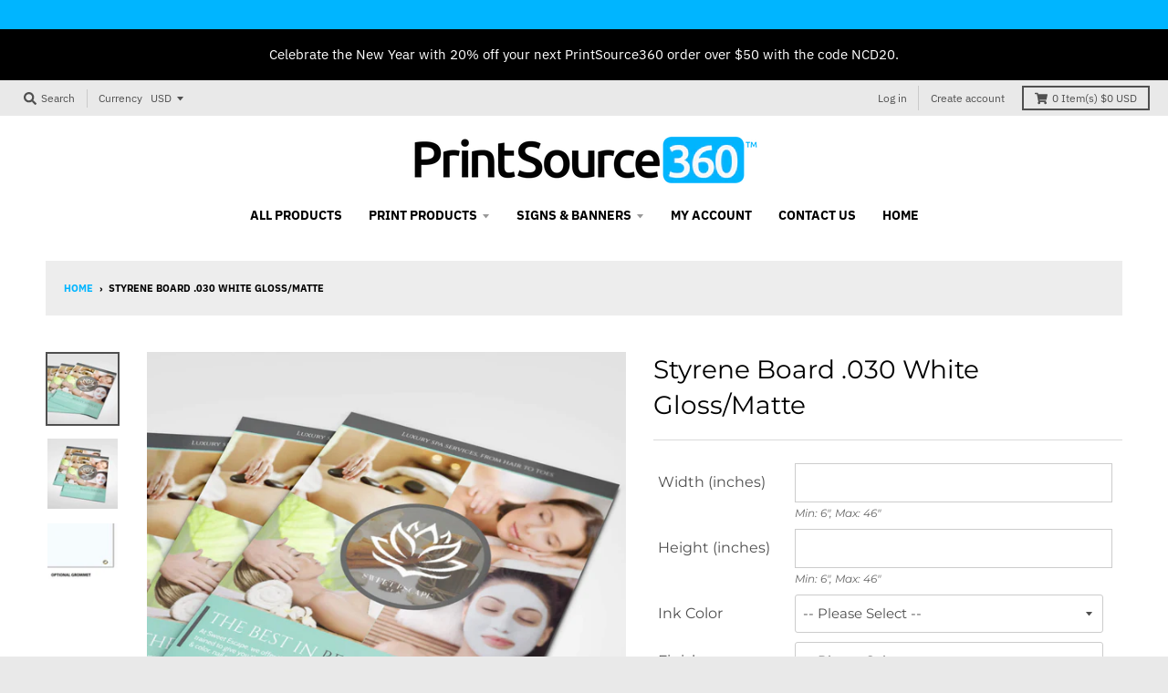

--- FILE ---
content_type: text/html; charset=utf-8
request_url: https://printsource360.com/products/styrene-board-030-white-gloss-matte
body_size: 41588
content:
<!doctype html>
<!--[if IE 8]><html class="no-js lt-ie9" lang="en"> <![endif]-->
<!--[if IE 9 ]><html class="ie9 no-js"> <![endif]-->
<!--[if (gt IE 9)|!(IE)]><!--> <html class="no-js" lang="en"> <!--<![endif]-->
<head>
<title>
    Styrene Board .030 White Gloss/Matte
</title>


    <meta name="description" content="Printed on Styrene Board .030 thickness. Styrene Board offers an excellent mix of durability, premium print quality, value for money and with the added protection of a smooth gloss or matte finished surface. This material is a lightweight yet rigid and durable which is great for indoor and outdoor short-term displays. ">

<!--Content in content_for_header -->
<!--LayoutHub-Embed--><meta name="layouthub" /><link rel="stylesheet" href="https://fonts.googleapis.com/css?display=swap&family=Montserrat:100,200,300,400,500,600,700,800,900" /><link rel="stylesheet" type="text/css" href="[data-uri]" media="all">
<!--LH--><!--/LayoutHub-Embed--><meta name="p:domain_verify" content="ac558f8e13d3812b77e2eebbad7eec38"/>
  
  <meta charset="utf-8">
  <meta http-equiv="X-UA-Compatible" content="IE=edge,chrome=1">
  <link rel="canonical" href="https://printsource360.com/products/styrene-board-030-white-gloss-matte">
  <meta name="viewport" content="width=device-width,initial-scale=1">
  <meta name="theme-color" content="#46b0e4">

  
  <link rel="apple-touch-icon" sizes="180x180" href="//printsource360.com/cdn/shop/files/PrintSource360.Favicon_180x180.jpg?v=1614350997">
  <link rel="icon" type="image/png" sizes="32x32" href="//printsource360.com/cdn/shop/files/PrintSource360.Favicon_32x32.jpg?v=1614350997">
  <link rel="icon" type="image/png" sizes="16x16" href="//printsource360.com/cdn/shop/files/PrintSource360.Favicon_16x16.jpg?v=1614350997">
  <link rel="mask-icon" color="#46b0e4">
  
<link rel="stylesheet" href="https://cdnjs.cloudflare.com/ajax/libs/font-awesome/4.7.0/css/font-awesome.min.css">


  <meta property="og:site_name" content="PrintSource360">
<meta property="og:url" content="https://printsource360.com/products/styrene-board-030-white-gloss-matte">
<meta property="og:title" content="Styrene Board .030 White Gloss/Matte">
<meta property="og:type" content="product">
<meta property="og:description" content="Printed on Styrene Board .030 thickness. Styrene Board offers an excellent mix of durability, premium print quality, value for money and with the added protection of a smooth gloss or matte finished surface. This material is a lightweight yet rigid and durable which is great for indoor and outdoor short-term displays. "><meta property="product:availability" content="instock">
  <meta property="product:price:amount" content="1.00">
  <meta property="product:price:currency" content="USD"><meta property="og:image" content="http://printsource360.com/cdn/shop/products/PrintSource360StyreneBoards.3_1200x1200.jpg?v=1622581151">
      <meta property="og:image:secure_url" content="https://printsource360.com/cdn/shop/products/PrintSource360StyreneBoards.3_1200x1200.jpg?v=1622581151">
      <meta property="og:image:width" content="1200">
      <meta property="og:image:height" content="1200"><meta property="og:image" content="http://printsource360.com/cdn/shop/products/PrintSource360StyreneBoards.4_1200x1200.jpg?v=1622581151">
      <meta property="og:image:secure_url" content="https://printsource360.com/cdn/shop/products/PrintSource360StyreneBoards.4_1200x1200.jpg?v=1622581151">
      <meta property="og:image:width" content="1200">
      <meta property="og:image:height" content="1199"><meta property="og:image" content="http://printsource360.com/cdn/shop/products/PrintSource360PVCBoardMatte3_5cad06c9-7af5-4803-815f-58b9b9825b84_1200x1200.jpg?v=1622581151">
      <meta property="og:image:secure_url" content="https://printsource360.com/cdn/shop/products/PrintSource360PVCBoardMatte3_5cad06c9-7af5-4803-815f-58b9b9825b84_1200x1200.jpg?v=1622581151">
      <meta property="og:image:width" content="376">
      <meta property="og:image:height" content="300">

<meta name="twitter:site" content="@">
<meta name="twitter:card" content="summary_large_image">
<meta name="twitter:title" content="Styrene Board .030 White Gloss/Matte">
<meta name="twitter:description" content="Printed on Styrene Board .030 thickness. Styrene Board offers an excellent mix of durability, premium print quality, value for money and with the added protection of a smooth gloss or matte finished surface. This material is a lightweight yet rigid and durable which is great for indoor and outdoor short-term displays. ">


  <script>window.performance && window.performance.mark && window.performance.mark('shopify.content_for_header.start');</script><meta id="shopify-digital-wallet" name="shopify-digital-wallet" content="/27376713806/digital_wallets/dialog">
<link rel="alternate" type="application/json+oembed" href="https://printsource360.com/products/styrene-board-030-white-gloss-matte.oembed">
<script async="async" src="/checkouts/internal/preloads.js?locale=en-US"></script>
<script id="shopify-features" type="application/json">{"accessToken":"c06507983c07ba6cbc30b63a55cf22f3","betas":["rich-media-storefront-analytics"],"domain":"printsource360.com","predictiveSearch":true,"shopId":27376713806,"locale":"en"}</script>
<script>var Shopify = Shopify || {};
Shopify.shop = "printsource360.myshopify.com";
Shopify.locale = "en";
Shopify.currency = {"active":"USD","rate":"1.0"};
Shopify.country = "US";
Shopify.theme = {"name":"District Theme Beta 1.7","id":120216584270,"schema_name":"District","schema_version":"3.5.1","theme_store_id":735,"role":"main"};
Shopify.theme.handle = "null";
Shopify.theme.style = {"id":null,"handle":null};
Shopify.cdnHost = "printsource360.com/cdn";
Shopify.routes = Shopify.routes || {};
Shopify.routes.root = "/";</script>
<script type="module">!function(o){(o.Shopify=o.Shopify||{}).modules=!0}(window);</script>
<script>!function(o){function n(){var o=[];function n(){o.push(Array.prototype.slice.apply(arguments))}return n.q=o,n}var t=o.Shopify=o.Shopify||{};t.loadFeatures=n(),t.autoloadFeatures=n()}(window);</script>
<script id="shop-js-analytics" type="application/json">{"pageType":"product"}</script>
<script defer="defer" async type="module" src="//printsource360.com/cdn/shopifycloud/shop-js/modules/v2/client.init-shop-cart-sync_C5BV16lS.en.esm.js"></script>
<script defer="defer" async type="module" src="//printsource360.com/cdn/shopifycloud/shop-js/modules/v2/chunk.common_CygWptCX.esm.js"></script>
<script type="module">
  await import("//printsource360.com/cdn/shopifycloud/shop-js/modules/v2/client.init-shop-cart-sync_C5BV16lS.en.esm.js");
await import("//printsource360.com/cdn/shopifycloud/shop-js/modules/v2/chunk.common_CygWptCX.esm.js");

  window.Shopify.SignInWithShop?.initShopCartSync?.({"fedCMEnabled":true,"windoidEnabled":true});

</script>
<script>(function() {
  var isLoaded = false;
  function asyncLoad() {
    if (isLoaded) return;
    isLoaded = true;
    var urls = ["https:\/\/formbuilder.hulkapps.com\/skeletopapp.js?shop=printsource360.myshopify.com","https:\/\/assets.getuploadkit.com\/assets\/uploadkit-client.js?shop=printsource360.myshopify.com","https:\/\/tabs.stationmade.com\/registered-scripts\/tabs-by-station.js?shop=printsource360.myshopify.com","https:\/\/app.layouthub.com\/shopify\/layouthub.js?shop=printsource360.myshopify.com","https:\/\/node1.itoris.com\/dpo\/storefront\/include.js?shop=printsource360.myshopify.com"];
    for (var i = 0; i < urls.length; i++) {
      var s = document.createElement('script');
      s.type = 'text/javascript';
      s.async = true;
      s.src = urls[i];
      var x = document.getElementsByTagName('script')[0];
      x.parentNode.insertBefore(s, x);
    }
  };
  if(window.attachEvent) {
    window.attachEvent('onload', asyncLoad);
  } else {
    window.addEventListener('load', asyncLoad, false);
  }
})();</script>
<script id="__st">var __st={"a":27376713806,"offset":-28800,"reqid":"603e745b-4b4d-4e28-a2dd-f00074654c6a-1768841364","pageurl":"printsource360.com\/products\/styrene-board-030-white-gloss-matte","u":"85753a281647","p":"product","rtyp":"product","rid":6609919737934};</script>
<script>window.ShopifyPaypalV4VisibilityTracking = true;</script>
<script id="captcha-bootstrap">!function(){'use strict';const t='contact',e='account',n='new_comment',o=[[t,t],['blogs',n],['comments',n],[t,'customer']],c=[[e,'customer_login'],[e,'guest_login'],[e,'recover_customer_password'],[e,'create_customer']],r=t=>t.map((([t,e])=>`form[action*='/${t}']:not([data-nocaptcha='true']) input[name='form_type'][value='${e}']`)).join(','),a=t=>()=>t?[...document.querySelectorAll(t)].map((t=>t.form)):[];function s(){const t=[...o],e=r(t);return a(e)}const i='password',u='form_key',d=['recaptcha-v3-token','g-recaptcha-response','h-captcha-response',i],f=()=>{try{return window.sessionStorage}catch{return}},m='__shopify_v',_=t=>t.elements[u];function p(t,e,n=!1){try{const o=window.sessionStorage,c=JSON.parse(o.getItem(e)),{data:r}=function(t){const{data:e,action:n}=t;return t[m]||n?{data:e,action:n}:{data:t,action:n}}(c);for(const[e,n]of Object.entries(r))t.elements[e]&&(t.elements[e].value=n);n&&o.removeItem(e)}catch(o){console.error('form repopulation failed',{error:o})}}const l='form_type',E='cptcha';function T(t){t.dataset[E]=!0}const w=window,h=w.document,L='Shopify',v='ce_forms',y='captcha';let A=!1;((t,e)=>{const n=(g='f06e6c50-85a8-45c8-87d0-21a2b65856fe',I='https://cdn.shopify.com/shopifycloud/storefront-forms-hcaptcha/ce_storefront_forms_captcha_hcaptcha.v1.5.2.iife.js',D={infoText:'Protected by hCaptcha',privacyText:'Privacy',termsText:'Terms'},(t,e,n)=>{const o=w[L][v],c=o.bindForm;if(c)return c(t,g,e,D).then(n);var r;o.q.push([[t,g,e,D],n]),r=I,A||(h.body.append(Object.assign(h.createElement('script'),{id:'captcha-provider',async:!0,src:r})),A=!0)});var g,I,D;w[L]=w[L]||{},w[L][v]=w[L][v]||{},w[L][v].q=[],w[L][y]=w[L][y]||{},w[L][y].protect=function(t,e){n(t,void 0,e),T(t)},Object.freeze(w[L][y]),function(t,e,n,w,h,L){const[v,y,A,g]=function(t,e,n){const i=e?o:[],u=t?c:[],d=[...i,...u],f=r(d),m=r(i),_=r(d.filter((([t,e])=>n.includes(e))));return[a(f),a(m),a(_),s()]}(w,h,L),I=t=>{const e=t.target;return e instanceof HTMLFormElement?e:e&&e.form},D=t=>v().includes(t);t.addEventListener('submit',(t=>{const e=I(t);if(!e)return;const n=D(e)&&!e.dataset.hcaptchaBound&&!e.dataset.recaptchaBound,o=_(e),c=g().includes(e)&&(!o||!o.value);(n||c)&&t.preventDefault(),c&&!n&&(function(t){try{if(!f())return;!function(t){const e=f();if(!e)return;const n=_(t);if(!n)return;const o=n.value;o&&e.removeItem(o)}(t);const e=Array.from(Array(32),(()=>Math.random().toString(36)[2])).join('');!function(t,e){_(t)||t.append(Object.assign(document.createElement('input'),{type:'hidden',name:u})),t.elements[u].value=e}(t,e),function(t,e){const n=f();if(!n)return;const o=[...t.querySelectorAll(`input[type='${i}']`)].map((({name:t})=>t)),c=[...d,...o],r={};for(const[a,s]of new FormData(t).entries())c.includes(a)||(r[a]=s);n.setItem(e,JSON.stringify({[m]:1,action:t.action,data:r}))}(t,e)}catch(e){console.error('failed to persist form',e)}}(e),e.submit())}));const S=(t,e)=>{t&&!t.dataset[E]&&(n(t,e.some((e=>e===t))),T(t))};for(const o of['focusin','change'])t.addEventListener(o,(t=>{const e=I(t);D(e)&&S(e,y())}));const B=e.get('form_key'),M=e.get(l),P=B&&M;t.addEventListener('DOMContentLoaded',(()=>{const t=y();if(P)for(const e of t)e.elements[l].value===M&&p(e,B);[...new Set([...A(),...v().filter((t=>'true'===t.dataset.shopifyCaptcha))])].forEach((e=>S(e,t)))}))}(h,new URLSearchParams(w.location.search),n,t,e,['guest_login'])})(!0,!0)}();</script>
<script integrity="sha256-4kQ18oKyAcykRKYeNunJcIwy7WH5gtpwJnB7kiuLZ1E=" data-source-attribution="shopify.loadfeatures" defer="defer" src="//printsource360.com/cdn/shopifycloud/storefront/assets/storefront/load_feature-a0a9edcb.js" crossorigin="anonymous"></script>
<script data-source-attribution="shopify.dynamic_checkout.dynamic.init">var Shopify=Shopify||{};Shopify.PaymentButton=Shopify.PaymentButton||{isStorefrontPortableWallets:!0,init:function(){window.Shopify.PaymentButton.init=function(){};var t=document.createElement("script");t.src="https://printsource360.com/cdn/shopifycloud/portable-wallets/latest/portable-wallets.en.js",t.type="module",document.head.appendChild(t)}};
</script>
<script data-source-attribution="shopify.dynamic_checkout.buyer_consent">
  function portableWalletsHideBuyerConsent(e){var t=document.getElementById("shopify-buyer-consent"),n=document.getElementById("shopify-subscription-policy-button");t&&n&&(t.classList.add("hidden"),t.setAttribute("aria-hidden","true"),n.removeEventListener("click",e))}function portableWalletsShowBuyerConsent(e){var t=document.getElementById("shopify-buyer-consent"),n=document.getElementById("shopify-subscription-policy-button");t&&n&&(t.classList.remove("hidden"),t.removeAttribute("aria-hidden"),n.addEventListener("click",e))}window.Shopify?.PaymentButton&&(window.Shopify.PaymentButton.hideBuyerConsent=portableWalletsHideBuyerConsent,window.Shopify.PaymentButton.showBuyerConsent=portableWalletsShowBuyerConsent);
</script>
<script data-source-attribution="shopify.dynamic_checkout.cart.bootstrap">document.addEventListener("DOMContentLoaded",(function(){function t(){return document.querySelector("shopify-accelerated-checkout-cart, shopify-accelerated-checkout")}if(t())Shopify.PaymentButton.init();else{new MutationObserver((function(e,n){t()&&(Shopify.PaymentButton.init(),n.disconnect())})).observe(document.body,{childList:!0,subtree:!0})}}));
</script>

<script>window.performance && window.performance.mark && window.performance.mark('shopify.content_for_header.end');</script>

<script>
    window.BOLD = window.BOLD || {};
    window.BOLD.options = {settings: {v1_variant_mode : true, hybrid_fix_auto_insert_inputs: true}};
</script><script>window.BOLD = window.BOLD || {};
    window.BOLD.common = window.BOLD.common || {};
    window.BOLD.common.Shopify = window.BOLD.common.Shopify || {};
    window.BOLD.common.Shopify.shop = {
      domain: 'printsource360.com',
      permanent_domain: 'printsource360.myshopify.com',
      url: 'https://printsource360.com',
      secure_url: 'https://printsource360.com',
      money_format: "${{amount}}",
      currency: "USD"
    };
    window.BOLD.common.Shopify.customer = {
      id: null,
      tags: null,
    };
    window.BOLD.common.Shopify.cart = {"note":null,"attributes":{},"original_total_price":0,"total_price":0,"total_discount":0,"total_weight":0.0,"item_count":0,"items":[],"requires_shipping":false,"currency":"USD","items_subtotal_price":0,"cart_level_discount_applications":[],"checkout_charge_amount":0};
    window.BOLD.common.template = 'product';window.BOLD.common.Shopify.formatMoney = function(money, format) {
        function n(t, e) {
            return "undefined" == typeof t ? e : t
        }
        function r(t, e, r, i) {
            if (e = n(e, 2),
                r = n(r, ","),
                i = n(i, "."),
            isNaN(t) || null == t)
                return 0;
            t = (t / 100).toFixed(e);
            var o = t.split(".")
                , a = o[0].replace(/(\d)(?=(\d\d\d)+(?!\d))/g, "$1" + r)
                , s = o[1] ? i + o[1] : "";
            return a + s
        }
        "string" == typeof money && (money = money.replace(".", ""));
        var i = ""
            , o = /\{\{\s*(\w+)\s*\}\}/
            , a = format || window.BOLD.common.Shopify.shop.money_format || window.Shopify.money_format || "$ {{ amount }}";
        switch (a.match(o)[1]) {
            case "amount":
                i = r(money, 2, ",", ".");
                break;
            case "amount_no_decimals":
                i = r(money, 0, ",", ".");
                break;
            case "amount_with_comma_separator":
                i = r(money, 2, ".", ",");
                break;
            case "amount_no_decimals_with_comma_separator":
                i = r(money, 0, ".", ",");
                break;
            case "amount_with_space_separator":
                i = r(money, 2, " ", ",");
                break;
            case "amount_no_decimals_with_space_separator":
                i = r(money, 0, " ", ",");
                break;
            case "amount_with_apostrophe_separator":
                i = r(money, 2, "'", ".");
                break;
        }
        return a.replace(o, i);
    };
    window.BOLD.common.Shopify.saveProduct = function (handle, product, productData) {
      if (typeof handle === 'string' && typeof window.BOLD.common.Shopify.products[handle] === 'undefined') {
        if (typeof product === 'number') {
          window.BOLD.common.Shopify.handles[product] = handle;
          product = { id: product, product: productData };
        }
        window.BOLD.common.Shopify.products[handle] = product;
      }
    };
    window.BOLD.common.Shopify.saveVariant = function (variant_id, variant) {
      if (typeof variant_id === 'number' && typeof window.BOLD.common.Shopify.variants[variant_id] === 'undefined') {
        window.BOLD.common.Shopify.variants[variant_id] = variant;
      }
    };window.BOLD.common.Shopify.products = window.BOLD.common.Shopify.products || {};
    window.BOLD.common.Shopify.variants = window.BOLD.common.Shopify.variants || {};
    window.BOLD.common.Shopify.handles = window.BOLD.common.Shopify.handles || {};window.BOLD.common.Shopify.handle = "styrene-board-030-white-gloss-matte"
window.BOLD.common.Shopify.saveProduct("styrene-board-030-white-gloss-matte", 6609919737934, {"id":6609919737934,"title":"Styrene Board .030 White Gloss\/Matte","handle":"styrene-board-030-white-gloss-matte","description":"\u003cp\u003e\u003cspan\u003ePrinted on Styrene Board .030 thickness.\u003c\/span\u003e\u003c\/p\u003e\n\u003cp\u003e\u003cspan\u003eStyrene Board offers an excellent mix of durability, premium print quality, value for money and with the added protection of a smooth gloss or matte finished surface. This material is a lightweight yet rigid and durable which is great for indoor and outdoor short-term displays.\u003c\/span\u003e\u003c\/p\u003e\n\u003ch4\u003e\u003cstrong\u003ePrinting\u003c\/strong\u003e\u003c\/h4\u003e\n\u003cp\u003e\u003cspan\u003eMaterial: Styrene Board .030\u003cbr\u003e\u003c\/span\u003e\u003c\/p\u003e\n\u003cp\u003e\u003cspan\u003ePrinting: High Resolution, Digitally Printed, 720 x 720\u003c\/span\u003e\u003c\/p\u003e\n\u003cp\u003e\u003cspan\u003eFinish: Gloss or Matte\u003c\/span\u003e\u003c\/p\u003e\n\u003cp\u003e\u003cspan\u003eSize:\u003c\/span\u003e\u003c\/p\u003e\n\u003cul\u003e\n\u003cli\u003e\u003cspan\u003eMinimum size 6 W\" x 6 H\"\u003c\/span\u003e\u003c\/li\u003e\n\u003cli\u003e\u003cspan\u003eMaximum size 46 W\" x 46 H\"\u003c\/span\u003e\u003c\/li\u003e\n\u003c\/ul\u003e\n\u003cp\u003e\u003cspan\u003eInk Color:\u003c\/span\u003e\u003c\/p\u003e\n\u003cul\u003e\n\u003cli\u003e\u003cspan\u003eFull-Color, Single Sided\u003c\/span\u003e\u003c\/li\u003e\n\u003cli\u003e\u003cspan\u003eFull-Color, Double Sided\u003c\/span\u003e\u003c\/li\u003e\n\u003c\/ul\u003e\n\u003cp\u003e\u003cspan\u003ePrint Quantity: 1-50\u003c\/span\u003e\u003c\/p\u003e\n\u003cp\u003eIf you require a higher print quantity, please submit a custom estimate on our website to secure the most competitive pricing.\u003c\/p\u003e\n\u003cp\u003e \u003c\/p\u003e\n\u003ch4\u003eFinishing\u003cbr\u003e\n\u003c\/h4\u003e\n\u003cp\u003e\u003cspan\u003eFinishing Options:\u003c\/span\u003e\u003c\/p\u003e\n\u003cul\u003e\n\u003cli\u003e\u003cspan\u003eGrommets All 4-Corners\u003c\/span\u003e\u003c\/li\u003e\n\u003cli\u003e\u003cspan\u003eGrommets Top 2-Corners\u003c\/span\u003e\u003c\/li\u003e\n\u003cli\u003e\u003cspan\u003eRounded Corners 0.50\"\u003c\/span\u003e\u003c\/li\u003e\n\u003c\/ul\u003e\n\u003cul\u003e\u003c\/ul\u003e\n\u003cp\u003e \u003c\/p\u003e\n\u003ch4\u003e\u003cspan\u003eArtwork\u003c\/span\u003e\u003c\/h4\u003e\n\u003cp\u003eWe accept Print-Ready PDF files with .125\" bleeds and trim marks. Make sure to convert all RGB images to CMYK and provide photos 300dpi. For additional information, see our \u003ca href=\"https:\/\/printsource360.myshopify.com\/pages\/file-preparation\" data-mce-href=\"https:\/\/printsource360.myshopify.com\/pages\/file-preparation\"\u003ePreparing Print-Ready PDF Files\u003c\/a\u003e on our website.\u003c\/p\u003e\n\u003ch4\u003e\u003cspan\u003eTurnaround\u003c\/span\u003e\u003c\/h4\u003e\n\u003cp\u003e\u003cspan\u003eProduction Turnaround:\u003c\/span\u003e\u003cspan\u003e 2-3 business days after proof approval. Rush orders are available on request. Shipping time is additional and will vary based on final destination.\u003c\/span\u003e\u003c\/p\u003e\n\u003cp\u003e \u003c\/p\u003e","published_at":"2021-06-01T14:02:45-07:00","created_at":"2021-06-01T12:42:42-07:00","vendor":"PrintSource360","type":"","tags":["All Signs Banners","Rigid Signs","Styrene Board Signs"],"price":100,"price_min":100,"price_max":100,"available":true,"price_varies":false,"compare_at_price":null,"compare_at_price_min":0,"compare_at_price_max":0,"compare_at_price_varies":false,"variants":[{"id":39392744079438,"title":"Default Title","option1":"Default Title","option2":null,"option3":null,"sku":null,"requires_shipping":true,"taxable":true,"featured_image":null,"available":true,"name":"Styrene Board .030 White Gloss\/Matte","public_title":null,"options":["Default Title"],"price":100,"weight":0,"compare_at_price":null,"inventory_management":null,"barcode":null,"requires_selling_plan":false,"selling_plan_allocations":[]},{"id":39392744112206,"title":"Default Title (D#O974GV6)","option1":"Default Title (D#O974GV6)","option2":null,"option3":null,"sku":null,"requires_shipping":true,"taxable":true,"featured_image":null,"available":true,"name":"Styrene Board .030 White Gloss\/Matte - Default Title (D#O974GV6)","public_title":"Default Title (D#O974GV6)","options":["Default Title (D#O974GV6)"],"price":100,"weight":0,"compare_at_price":null,"inventory_management":null,"barcode":null,"requires_selling_plan":false,"selling_plan_allocations":[]}],"images":["\/\/printsource360.com\/cdn\/shop\/products\/PrintSource360StyreneBoards.3.jpg?v=1622581151","\/\/printsource360.com\/cdn\/shop\/products\/PrintSource360StyreneBoards.4.jpg?v=1622581151","\/\/printsource360.com\/cdn\/shop\/products\/PrintSource360PVCBoardMatte3_5cad06c9-7af5-4803-815f-58b9b9825b84.jpg?v=1622581151"],"featured_image":"\/\/printsource360.com\/cdn\/shop\/products\/PrintSource360StyreneBoards.3.jpg?v=1622581151","options":["Title"],"media":[{"alt":null,"id":20574740906062,"position":1,"preview_image":{"aspect_ratio":1.0,"height":1800,"width":1800,"src":"\/\/printsource360.com\/cdn\/shop\/products\/PrintSource360StyreneBoards.3.jpg?v=1622581151"},"aspect_ratio":1.0,"height":1800,"media_type":"image","src":"\/\/printsource360.com\/cdn\/shop\/products\/PrintSource360StyreneBoards.3.jpg?v=1622581151","width":1800},{"alt":null,"id":20574740938830,"position":2,"preview_image":{"aspect_ratio":1.001,"height":1899,"width":1900,"src":"\/\/printsource360.com\/cdn\/shop\/products\/PrintSource360StyreneBoards.4.jpg?v=1622581151"},"aspect_ratio":1.001,"height":1899,"media_type":"image","src":"\/\/printsource360.com\/cdn\/shop\/products\/PrintSource360StyreneBoards.4.jpg?v=1622581151","width":1900},{"alt":null,"id":20574621565006,"position":3,"preview_image":{"aspect_ratio":1.253,"height":300,"width":376,"src":"\/\/printsource360.com\/cdn\/shop\/products\/PrintSource360PVCBoardMatte3_5cad06c9-7af5-4803-815f-58b9b9825b84.jpg?v=1622581151"},"aspect_ratio":1.253,"height":300,"media_type":"image","src":"\/\/printsource360.com\/cdn\/shop\/products\/PrintSource360PVCBoardMatte3_5cad06c9-7af5-4803-815f-58b9b9825b84.jpg?v=1622581151","width":376}],"requires_selling_plan":false,"selling_plan_groups":[],"content":"\u003cp\u003e\u003cspan\u003ePrinted on Styrene Board .030 thickness.\u003c\/span\u003e\u003c\/p\u003e\n\u003cp\u003e\u003cspan\u003eStyrene Board offers an excellent mix of durability, premium print quality, value for money and with the added protection of a smooth gloss or matte finished surface. This material is a lightweight yet rigid and durable which is great for indoor and outdoor short-term displays.\u003c\/span\u003e\u003c\/p\u003e\n\u003ch4\u003e\u003cstrong\u003ePrinting\u003c\/strong\u003e\u003c\/h4\u003e\n\u003cp\u003e\u003cspan\u003eMaterial: Styrene Board .030\u003cbr\u003e\u003c\/span\u003e\u003c\/p\u003e\n\u003cp\u003e\u003cspan\u003ePrinting: High Resolution, Digitally Printed, 720 x 720\u003c\/span\u003e\u003c\/p\u003e\n\u003cp\u003e\u003cspan\u003eFinish: Gloss or Matte\u003c\/span\u003e\u003c\/p\u003e\n\u003cp\u003e\u003cspan\u003eSize:\u003c\/span\u003e\u003c\/p\u003e\n\u003cul\u003e\n\u003cli\u003e\u003cspan\u003eMinimum size 6 W\" x 6 H\"\u003c\/span\u003e\u003c\/li\u003e\n\u003cli\u003e\u003cspan\u003eMaximum size 46 W\" x 46 H\"\u003c\/span\u003e\u003c\/li\u003e\n\u003c\/ul\u003e\n\u003cp\u003e\u003cspan\u003eInk Color:\u003c\/span\u003e\u003c\/p\u003e\n\u003cul\u003e\n\u003cli\u003e\u003cspan\u003eFull-Color, Single Sided\u003c\/span\u003e\u003c\/li\u003e\n\u003cli\u003e\u003cspan\u003eFull-Color, Double Sided\u003c\/span\u003e\u003c\/li\u003e\n\u003c\/ul\u003e\n\u003cp\u003e\u003cspan\u003ePrint Quantity: 1-50\u003c\/span\u003e\u003c\/p\u003e\n\u003cp\u003eIf you require a higher print quantity, please submit a custom estimate on our website to secure the most competitive pricing.\u003c\/p\u003e\n\u003cp\u003e \u003c\/p\u003e\n\u003ch4\u003eFinishing\u003cbr\u003e\n\u003c\/h4\u003e\n\u003cp\u003e\u003cspan\u003eFinishing Options:\u003c\/span\u003e\u003c\/p\u003e\n\u003cul\u003e\n\u003cli\u003e\u003cspan\u003eGrommets All 4-Corners\u003c\/span\u003e\u003c\/li\u003e\n\u003cli\u003e\u003cspan\u003eGrommets Top 2-Corners\u003c\/span\u003e\u003c\/li\u003e\n\u003cli\u003e\u003cspan\u003eRounded Corners 0.50\"\u003c\/span\u003e\u003c\/li\u003e\n\u003c\/ul\u003e\n\u003cul\u003e\u003c\/ul\u003e\n\u003cp\u003e \u003c\/p\u003e\n\u003ch4\u003e\u003cspan\u003eArtwork\u003c\/span\u003e\u003c\/h4\u003e\n\u003cp\u003eWe accept Print-Ready PDF files with .125\" bleeds and trim marks. Make sure to convert all RGB images to CMYK and provide photos 300dpi. For additional information, see our \u003ca href=\"https:\/\/printsource360.myshopify.com\/pages\/file-preparation\" data-mce-href=\"https:\/\/printsource360.myshopify.com\/pages\/file-preparation\"\u003ePreparing Print-Ready PDF Files\u003c\/a\u003e on our website.\u003c\/p\u003e\n\u003ch4\u003e\u003cspan\u003eTurnaround\u003c\/span\u003e\u003c\/h4\u003e\n\u003cp\u003e\u003cspan\u003eProduction Turnaround:\u003c\/span\u003e\u003cspan\u003e 2-3 business days after proof approval. Rush orders are available on request. Shipping time is additional and will vary based on final destination.\u003c\/span\u003e\u003c\/p\u003e\n\u003cp\u003e \u003c\/p\u003e"});window.BOLD.common.Shopify.saveVariant(39392744079438, { variant: {"id":39392744079438,"title":"Default Title","option1":"Default Title","option2":null,"option3":null,"sku":null,"requires_shipping":true,"taxable":true,"featured_image":null,"available":true,"name":"Styrene Board .030 White Gloss\/Matte","public_title":null,"options":["Default Title"],"price":100,"weight":0,"compare_at_price":null,"inventory_management":null,"barcode":null,"requires_selling_plan":false,"selling_plan_allocations":[]}, inventory_quantity: 0, product_id: 6609919737934, product_handle: "styrene-board-030-white-gloss-matte", price: 100, variant_title: "Default Title", group_id: '', csp_metafield: {}});window.BOLD.common.Shopify.saveVariant(39392744112206, { variant: {"id":39392744112206,"title":"Default Title (D#O974GV6)","option1":"Default Title (D#O974GV6)","option2":null,"option3":null,"sku":null,"requires_shipping":true,"taxable":true,"featured_image":null,"available":true,"name":"Styrene Board .030 White Gloss\/Matte - Default Title (D#O974GV6)","public_title":"Default Title (D#O974GV6)","options":["Default Title (D#O974GV6)"],"price":100,"weight":0,"compare_at_price":null,"inventory_management":null,"barcode":null,"requires_selling_plan":false,"selling_plan_allocations":[]}, inventory_quantity: 0, product_id: 6609919737934, product_handle: "styrene-board-030-white-gloss-matte", price: 100, variant_title: "Default Title (D#O974GV6)", group_id: '', csp_metafield: {}});window.BOLD.apps_installed = {"Product Options":2} || {};window.BOLD.common.Shopify.metafields = window.BOLD.common.Shopify.metafields || {};window.BOLD.common.Shopify.metafields["bold_rp"] = {};window.BOLD.common.Shopify.metafields["bold_csp_defaults"] = {};window.BOLD.common.cacheParams = window.BOLD.common.cacheParams || {};
    window.BOLD.common.cacheParams.options = 1573439452;
</script><link href="//printsource360.com/cdn/shop/t/11/assets/bold-options.css?v=123160307633435409531617743426" rel="stylesheet" type="text/css" media="all" />
<script src="https://option.boldapps.net/js/options.js" type="text/javascript"></script><script>
          var currentScript = document.currentScript || document.scripts[document.scripts.length - 1];
          var boldVariantIds =[39392744079438,39392744112206];
          var boldProductHandle ="styrene-board-030-white-gloss-matte";
          var BOLD = BOLD || {};
          BOLD.products = BOLD.products || {};
          BOLD.variant_lookup = BOLD.variant_lookup || {};
          if (window.BOLD && !BOLD.common) {
              BOLD.common = BOLD.common || {};
              BOLD.common.Shopify = BOLD.common.Shopify || {};
              window.BOLD.common.Shopify.products = window.BOLD.common.Shopify.products || {};
              window.BOLD.common.Shopify.variants = window.BOLD.common.Shopify.variants || {};
              window.BOLD.common.Shopify.handles = window.BOLD.common.Shopify.handles || {};
              window.BOLD.common.Shopify.saveProduct = function (handle, product) {
                  if (typeof handle === 'string' && typeof window.BOLD.common.Shopify.products[handle] === 'undefined') {
                      if (typeof product === 'number') {
                          window.BOLD.common.Shopify.handles[product] = handle;
                          product = { id: product };
                      }
                      window.BOLD.common.Shopify.products[handle] = product;
                  }
              };
              window.BOLD.common.Shopify.saveVariant = function (variant_id, variant) {
                  if (typeof variant_id === 'number' && typeof window.BOLD.common.Shopify.variants[variant_id] === 'undefined') {
                      window.BOLD.common.Shopify.variants[variant_id] = variant;
                  }
              };
          }

          for (var boldIndex = 0; boldIndex < boldVariantIds.length; boldIndex = boldIndex + 1) {
            BOLD.variant_lookup[boldVariantIds[boldIndex]] = boldProductHandle;
          }

          BOLD.products[boldProductHandle] ={
    "id":6609919737934,
    "title":"Styrene Board .030 White Gloss\/Matte","handle":"styrene-board-030-white-gloss-matte",
    "description":"\u003cp\u003e\u003cspan\u003ePrinted on Styrene Board .030 thickness.\u003c\/span\u003e\u003c\/p\u003e\n\u003cp\u003e\u003cspan\u003eStyrene Board offers an excellent mix of durability, premium print quality, value for money and with the added protection of a smooth gloss or matte finished surface. This material is a lightweight yet rigid and durable which is great for indoor and outdoor short-term displays.\u003c\/span\u003e\u003c\/p\u003e\n\u003ch4\u003e\u003cstrong\u003ePrinting\u003c\/strong\u003e\u003c\/h4\u003e\n\u003cp\u003e\u003cspan\u003eMaterial: Styrene Board .030\u003cbr\u003e\u003c\/span\u003e\u003c\/p\u003e\n\u003cp\u003e\u003cspan\u003ePrinting: High Resolution, Digitally Printed, 720 x 720\u003c\/span\u003e\u003c\/p\u003e\n\u003cp\u003e\u003cspan\u003eFinish: Gloss or Matte\u003c\/span\u003e\u003c\/p\u003e\n\u003cp\u003e\u003cspan\u003eSize:\u003c\/span\u003e\u003c\/p\u003e\n\u003cul\u003e\n\u003cli\u003e\u003cspan\u003eMinimum size 6 W\" x 6 H\"\u003c\/span\u003e\u003c\/li\u003e\n\u003cli\u003e\u003cspan\u003eMaximum size 46 W\" x 46 H\"\u003c\/span\u003e\u003c\/li\u003e\n\u003c\/ul\u003e\n\u003cp\u003e\u003cspan\u003eInk Color:\u003c\/span\u003e\u003c\/p\u003e\n\u003cul\u003e\n\u003cli\u003e\u003cspan\u003eFull-Color, Single Sided\u003c\/span\u003e\u003c\/li\u003e\n\u003cli\u003e\u003cspan\u003eFull-Color, Double Sided\u003c\/span\u003e\u003c\/li\u003e\n\u003c\/ul\u003e\n\u003cp\u003e\u003cspan\u003ePrint Quantity: 1-50\u003c\/span\u003e\u003c\/p\u003e\n\u003cp\u003eIf you require a higher print quantity, please submit a custom estimate on our website to secure the most competitive pricing.\u003c\/p\u003e\n\u003cp\u003e \u003c\/p\u003e\n\u003ch4\u003eFinishing\u003cbr\u003e\n\u003c\/h4\u003e\n\u003cp\u003e\u003cspan\u003eFinishing Options:\u003c\/span\u003e\u003c\/p\u003e\n\u003cul\u003e\n\u003cli\u003e\u003cspan\u003eGrommets All 4-Corners\u003c\/span\u003e\u003c\/li\u003e\n\u003cli\u003e\u003cspan\u003eGrommets Top 2-Corners\u003c\/span\u003e\u003c\/li\u003e\n\u003cli\u003e\u003cspan\u003eRounded Corners 0.50\"\u003c\/span\u003e\u003c\/li\u003e\n\u003c\/ul\u003e\n\u003cul\u003e\u003c\/ul\u003e\n\u003cp\u003e \u003c\/p\u003e\n\u003ch4\u003e\u003cspan\u003eArtwork\u003c\/span\u003e\u003c\/h4\u003e\n\u003cp\u003eWe accept Print-Ready PDF files with .125\" bleeds and trim marks. Make sure to convert all RGB images to CMYK and provide photos 300dpi. For additional information, see our \u003ca href=\"https:\/\/printsource360.myshopify.com\/pages\/file-preparation\" data-mce-href=\"https:\/\/printsource360.myshopify.com\/pages\/file-preparation\"\u003ePreparing Print-Ready PDF Files\u003c\/a\u003e on our website.\u003c\/p\u003e\n\u003ch4\u003e\u003cspan\u003eTurnaround\u003c\/span\u003e\u003c\/h4\u003e\n\u003cp\u003e\u003cspan\u003eProduction Turnaround:\u003c\/span\u003e\u003cspan\u003e 2-3 business days after proof approval. Rush orders are available on request. Shipping time is additional and will vary based on final destination.\u003c\/span\u003e\u003c\/p\u003e\n\u003cp\u003e \u003c\/p\u003e",
    "published_at":"2021-06-01T14:02:45",
    "created_at":"2021-06-01T12:42:42",
    "vendor":"PrintSource360",
    "type":"",
    "tags":["All Signs Banners","Rigid Signs","Styrene Board Signs"],
    "price":100,
    "price_min":100,
    "price_max":100,
    "price_varies":false,
    "compare_at_price":null,
    "compare_at_price_min":0,
    "compare_at_price_max":0,
    "compare_at_price_varies":false,
    "all_variant_ids":[39392744079438,39392744112206],
    "variants":[{"id":39392744079438,"title":"Default Title","option1":"Default Title","option2":null,"option3":null,"sku":null,"requires_shipping":true,"taxable":true,"featured_image":null,"available":true,"name":"Styrene Board .030 White Gloss\/Matte","public_title":null,"options":["Default Title"],"price":100,"weight":0,"compare_at_price":null,"inventory_management":null,"barcode":null,"requires_selling_plan":false,"selling_plan_allocations":[]},{"id":39392744112206,"title":"Default Title (D#O974GV6)","option1":"Default Title (D#O974GV6)","option2":null,"option3":null,"sku":null,"requires_shipping":true,"taxable":true,"featured_image":null,"available":true,"name":"Styrene Board .030 White Gloss\/Matte - Default Title (D#O974GV6)","public_title":"Default Title (D#O974GV6)","options":["Default Title (D#O974GV6)"],"price":100,"weight":0,"compare_at_price":null,"inventory_management":null,"barcode":null,"requires_selling_plan":false,"selling_plan_allocations":[]}],
    "available":null,"images":["\/\/printsource360.com\/cdn\/shop\/products\/PrintSource360StyreneBoards.3.jpg?v=1622581151","\/\/printsource360.com\/cdn\/shop\/products\/PrintSource360StyreneBoards.4.jpg?v=1622581151","\/\/printsource360.com\/cdn\/shop\/products\/PrintSource360PVCBoardMatte3_5cad06c9-7af5-4803-815f-58b9b9825b84.jpg?v=1622581151"],"featured_image":"\/\/printsource360.com\/cdn\/shop\/products\/PrintSource360StyreneBoards.3.jpg?v=1622581151",
    "options":["Title"],
    "url":"\/products\/styrene-board-030-white-gloss-matte"};var boldCSPMetafields = {};
          var boldTempProduct ={"id":6609919737934,"title":"Styrene Board .030 White Gloss\/Matte","handle":"styrene-board-030-white-gloss-matte","description":"\u003cp\u003e\u003cspan\u003ePrinted on Styrene Board .030 thickness.\u003c\/span\u003e\u003c\/p\u003e\n\u003cp\u003e\u003cspan\u003eStyrene Board offers an excellent mix of durability, premium print quality, value for money and with the added protection of a smooth gloss or matte finished surface. This material is a lightweight yet rigid and durable which is great for indoor and outdoor short-term displays.\u003c\/span\u003e\u003c\/p\u003e\n\u003ch4\u003e\u003cstrong\u003ePrinting\u003c\/strong\u003e\u003c\/h4\u003e\n\u003cp\u003e\u003cspan\u003eMaterial: Styrene Board .030\u003cbr\u003e\u003c\/span\u003e\u003c\/p\u003e\n\u003cp\u003e\u003cspan\u003ePrinting: High Resolution, Digitally Printed, 720 x 720\u003c\/span\u003e\u003c\/p\u003e\n\u003cp\u003e\u003cspan\u003eFinish: Gloss or Matte\u003c\/span\u003e\u003c\/p\u003e\n\u003cp\u003e\u003cspan\u003eSize:\u003c\/span\u003e\u003c\/p\u003e\n\u003cul\u003e\n\u003cli\u003e\u003cspan\u003eMinimum size 6 W\" x 6 H\"\u003c\/span\u003e\u003c\/li\u003e\n\u003cli\u003e\u003cspan\u003eMaximum size 46 W\" x 46 H\"\u003c\/span\u003e\u003c\/li\u003e\n\u003c\/ul\u003e\n\u003cp\u003e\u003cspan\u003eInk Color:\u003c\/span\u003e\u003c\/p\u003e\n\u003cul\u003e\n\u003cli\u003e\u003cspan\u003eFull-Color, Single Sided\u003c\/span\u003e\u003c\/li\u003e\n\u003cli\u003e\u003cspan\u003eFull-Color, Double Sided\u003c\/span\u003e\u003c\/li\u003e\n\u003c\/ul\u003e\n\u003cp\u003e\u003cspan\u003ePrint Quantity: 1-50\u003c\/span\u003e\u003c\/p\u003e\n\u003cp\u003eIf you require a higher print quantity, please submit a custom estimate on our website to secure the most competitive pricing.\u003c\/p\u003e\n\u003cp\u003e \u003c\/p\u003e\n\u003ch4\u003eFinishing\u003cbr\u003e\n\u003c\/h4\u003e\n\u003cp\u003e\u003cspan\u003eFinishing Options:\u003c\/span\u003e\u003c\/p\u003e\n\u003cul\u003e\n\u003cli\u003e\u003cspan\u003eGrommets All 4-Corners\u003c\/span\u003e\u003c\/li\u003e\n\u003cli\u003e\u003cspan\u003eGrommets Top 2-Corners\u003c\/span\u003e\u003c\/li\u003e\n\u003cli\u003e\u003cspan\u003eRounded Corners 0.50\"\u003c\/span\u003e\u003c\/li\u003e\n\u003c\/ul\u003e\n\u003cul\u003e\u003c\/ul\u003e\n\u003cp\u003e \u003c\/p\u003e\n\u003ch4\u003e\u003cspan\u003eArtwork\u003c\/span\u003e\u003c\/h4\u003e\n\u003cp\u003eWe accept Print-Ready PDF files with .125\" bleeds and trim marks. Make sure to convert all RGB images to CMYK and provide photos 300dpi. For additional information, see our \u003ca href=\"https:\/\/printsource360.myshopify.com\/pages\/file-preparation\" data-mce-href=\"https:\/\/printsource360.myshopify.com\/pages\/file-preparation\"\u003ePreparing Print-Ready PDF Files\u003c\/a\u003e on our website.\u003c\/p\u003e\n\u003ch4\u003e\u003cspan\u003eTurnaround\u003c\/span\u003e\u003c\/h4\u003e\n\u003cp\u003e\u003cspan\u003eProduction Turnaround:\u003c\/span\u003e\u003cspan\u003e 2-3 business days after proof approval. Rush orders are available on request. Shipping time is additional and will vary based on final destination.\u003c\/span\u003e\u003c\/p\u003e\n\u003cp\u003e \u003c\/p\u003e","published_at":"2021-06-01T14:02:45-07:00","created_at":"2021-06-01T12:42:42-07:00","vendor":"PrintSource360","type":"","tags":["All Signs Banners","Rigid Signs","Styrene Board Signs"],"price":100,"price_min":100,"price_max":100,"available":true,"price_varies":false,"compare_at_price":null,"compare_at_price_min":0,"compare_at_price_max":0,"compare_at_price_varies":false,"variants":[{"id":39392744079438,"title":"Default Title","option1":"Default Title","option2":null,"option3":null,"sku":null,"requires_shipping":true,"taxable":true,"featured_image":null,"available":true,"name":"Styrene Board .030 White Gloss\/Matte","public_title":null,"options":["Default Title"],"price":100,"weight":0,"compare_at_price":null,"inventory_management":null,"barcode":null,"requires_selling_plan":false,"selling_plan_allocations":[]},{"id":39392744112206,"title":"Default Title (D#O974GV6)","option1":"Default Title (D#O974GV6)","option2":null,"option3":null,"sku":null,"requires_shipping":true,"taxable":true,"featured_image":null,"available":true,"name":"Styrene Board .030 White Gloss\/Matte - Default Title (D#O974GV6)","public_title":"Default Title (D#O974GV6)","options":["Default Title (D#O974GV6)"],"price":100,"weight":0,"compare_at_price":null,"inventory_management":null,"barcode":null,"requires_selling_plan":false,"selling_plan_allocations":[]}],"images":["\/\/printsource360.com\/cdn\/shop\/products\/PrintSource360StyreneBoards.3.jpg?v=1622581151","\/\/printsource360.com\/cdn\/shop\/products\/PrintSource360StyreneBoards.4.jpg?v=1622581151","\/\/printsource360.com\/cdn\/shop\/products\/PrintSource360PVCBoardMatte3_5cad06c9-7af5-4803-815f-58b9b9825b84.jpg?v=1622581151"],"featured_image":"\/\/printsource360.com\/cdn\/shop\/products\/PrintSource360StyreneBoards.3.jpg?v=1622581151","options":["Title"],"media":[{"alt":null,"id":20574740906062,"position":1,"preview_image":{"aspect_ratio":1.0,"height":1800,"width":1800,"src":"\/\/printsource360.com\/cdn\/shop\/products\/PrintSource360StyreneBoards.3.jpg?v=1622581151"},"aspect_ratio":1.0,"height":1800,"media_type":"image","src":"\/\/printsource360.com\/cdn\/shop\/products\/PrintSource360StyreneBoards.3.jpg?v=1622581151","width":1800},{"alt":null,"id":20574740938830,"position":2,"preview_image":{"aspect_ratio":1.001,"height":1899,"width":1900,"src":"\/\/printsource360.com\/cdn\/shop\/products\/PrintSource360StyreneBoards.4.jpg?v=1622581151"},"aspect_ratio":1.001,"height":1899,"media_type":"image","src":"\/\/printsource360.com\/cdn\/shop\/products\/PrintSource360StyreneBoards.4.jpg?v=1622581151","width":1900},{"alt":null,"id":20574621565006,"position":3,"preview_image":{"aspect_ratio":1.253,"height":300,"width":376,"src":"\/\/printsource360.com\/cdn\/shop\/products\/PrintSource360PVCBoardMatte3_5cad06c9-7af5-4803-815f-58b9b9825b84.jpg?v=1622581151"},"aspect_ratio":1.253,"height":300,"media_type":"image","src":"\/\/printsource360.com\/cdn\/shop\/products\/PrintSource360PVCBoardMatte3_5cad06c9-7af5-4803-815f-58b9b9825b84.jpg?v=1622581151","width":376}],"requires_selling_plan":false,"selling_plan_groups":[],"content":"\u003cp\u003e\u003cspan\u003ePrinted on Styrene Board .030 thickness.\u003c\/span\u003e\u003c\/p\u003e\n\u003cp\u003e\u003cspan\u003eStyrene Board offers an excellent mix of durability, premium print quality, value for money and with the added protection of a smooth gloss or matte finished surface. This material is a lightweight yet rigid and durable which is great for indoor and outdoor short-term displays.\u003c\/span\u003e\u003c\/p\u003e\n\u003ch4\u003e\u003cstrong\u003ePrinting\u003c\/strong\u003e\u003c\/h4\u003e\n\u003cp\u003e\u003cspan\u003eMaterial: Styrene Board .030\u003cbr\u003e\u003c\/span\u003e\u003c\/p\u003e\n\u003cp\u003e\u003cspan\u003ePrinting: High Resolution, Digitally Printed, 720 x 720\u003c\/span\u003e\u003c\/p\u003e\n\u003cp\u003e\u003cspan\u003eFinish: Gloss or Matte\u003c\/span\u003e\u003c\/p\u003e\n\u003cp\u003e\u003cspan\u003eSize:\u003c\/span\u003e\u003c\/p\u003e\n\u003cul\u003e\n\u003cli\u003e\u003cspan\u003eMinimum size 6 W\" x 6 H\"\u003c\/span\u003e\u003c\/li\u003e\n\u003cli\u003e\u003cspan\u003eMaximum size 46 W\" x 46 H\"\u003c\/span\u003e\u003c\/li\u003e\n\u003c\/ul\u003e\n\u003cp\u003e\u003cspan\u003eInk Color:\u003c\/span\u003e\u003c\/p\u003e\n\u003cul\u003e\n\u003cli\u003e\u003cspan\u003eFull-Color, Single Sided\u003c\/span\u003e\u003c\/li\u003e\n\u003cli\u003e\u003cspan\u003eFull-Color, Double Sided\u003c\/span\u003e\u003c\/li\u003e\n\u003c\/ul\u003e\n\u003cp\u003e\u003cspan\u003ePrint Quantity: 1-50\u003c\/span\u003e\u003c\/p\u003e\n\u003cp\u003eIf you require a higher print quantity, please submit a custom estimate on our website to secure the most competitive pricing.\u003c\/p\u003e\n\u003cp\u003e \u003c\/p\u003e\n\u003ch4\u003eFinishing\u003cbr\u003e\n\u003c\/h4\u003e\n\u003cp\u003e\u003cspan\u003eFinishing Options:\u003c\/span\u003e\u003c\/p\u003e\n\u003cul\u003e\n\u003cli\u003e\u003cspan\u003eGrommets All 4-Corners\u003c\/span\u003e\u003c\/li\u003e\n\u003cli\u003e\u003cspan\u003eGrommets Top 2-Corners\u003c\/span\u003e\u003c\/li\u003e\n\u003cli\u003e\u003cspan\u003eRounded Corners 0.50\"\u003c\/span\u003e\u003c\/li\u003e\n\u003c\/ul\u003e\n\u003cul\u003e\u003c\/ul\u003e\n\u003cp\u003e \u003c\/p\u003e\n\u003ch4\u003e\u003cspan\u003eArtwork\u003c\/span\u003e\u003c\/h4\u003e\n\u003cp\u003eWe accept Print-Ready PDF files with .125\" bleeds and trim marks. Make sure to convert all RGB images to CMYK and provide photos 300dpi. For additional information, see our \u003ca href=\"https:\/\/printsource360.myshopify.com\/pages\/file-preparation\" data-mce-href=\"https:\/\/printsource360.myshopify.com\/pages\/file-preparation\"\u003ePreparing Print-Ready PDF Files\u003c\/a\u003e on our website.\u003c\/p\u003e\n\u003ch4\u003e\u003cspan\u003eTurnaround\u003c\/span\u003e\u003c\/h4\u003e\n\u003cp\u003e\u003cspan\u003eProduction Turnaround:\u003c\/span\u003e\u003cspan\u003e 2-3 business days after proof approval. Rush orders are available on request. Shipping time is additional and will vary based on final destination.\u003c\/span\u003e\u003c\/p\u003e\n\u003cp\u003e \u003c\/p\u003e"};
          var bold_rp =[{},{}];
          if(boldTempProduct){
            window.BOLD.common.Shopify.saveProduct(boldTempProduct.handle, boldTempProduct.id);
            for (var boldIndex = 0; boldTempProduct && boldIndex < boldTempProduct.variants.length; boldIndex = boldIndex + 1){
              var rp_group_id = bold_rp[boldIndex].rp_group_id ? '' + bold_rp[boldIndex].rp_group_id : '';
              window.BOLD.common.Shopify.saveVariant(
                  boldTempProduct.variants[boldIndex].id,
                  {
                    product_id: boldTempProduct.id,
                    product_handle: boldTempProduct.handle,
                    price: boldTempProduct.variants[boldIndex].price,
                    group_id: rp_group_id,
                    csp_metafield: boldCSPMetafields[boldTempProduct.variants[boldIndex].id]
                  }
              );
            }
          }

          currentScript.parentNode.removeChild(currentScript);
        </script><link href="//printsource360.com/cdn/shop/t/11/assets/theme.scss.css?v=2715960040711189951768055769" rel="stylesheet" type="text/css" media="all" />
  <link href="//printsource360.com/cdn/shop/t/11/assets/custom.css?v=7079996461408067011617743426" rel="stylesheet" type="text/css" media="all" />
  

  <script>
    window.StyleHatch = window.StyleHatch || {};
    StyleHatch.Strings = {
      instagramAddToken: "Add your Instagram access token.",
      instagramInvalidToken: "The Instagram access token is invalid. Check to make sure you added the complete token.",
      instagramRateLimitToken: "Your store is currently over Instagram\u0026#39;s rate limit. Contact Style Hatch support for details.",
      addToCart: "Add to Order",
      preOrder: "Pre-Order",
      soldOut: "Sold Out",
      addressError: "Error looking up that address",
      addressNoResults: "No results for that address",
      addressQueryLimit: "You have exceeded the Google API usage limit. Consider upgrading to a \u003ca href=\"https:\/\/developers.google.com\/maps\/premium\/usage-limits\"\u003ePremium Plan\u003c\/a\u003e.",
      authError: "There was a problem authenticating your Google Maps account.",
      agreeNotice: "You must agree with the terms and conditions of sales to check out."
    }
    StyleHatch.currencyFormat = "${{amount}}";
    StyleHatch.ajaxCartEnable = true;
    StyleHatch.cartData = {"note":null,"attributes":{},"original_total_price":0,"total_price":0,"total_discount":0,"total_weight":0.0,"item_count":0,"items":[],"requires_shipping":false,"currency":"USD","items_subtotal_price":0,"cart_level_discount_applications":[],"checkout_charge_amount":0};
    StyleHatch.routes = {
      root_url: '/',
      account_url: '/account',
      account_login_url: '/account/login',
      account_logout_url: '/account/logout',
      account_recover_url: '/account/recover',
      account_register_url: '/account/register',
      account_addresses_url: '/account/addresses',
      collections_url: '/collections',
      all_products_collection_url: '/collections/all',
      search_url: '/search',
      cart_url: '/cart',
      cart_add_url: '/cart/add',
      cart_change_url: '/cart/change',
      cart_clear_url: '/cart/clear'
    };
    // Post defer
    window.addEventListener('DOMContentLoaded', function() {
      (function( $ ) {
      

      
      
      })(jq223);
    });
    document.documentElement.className = document.documentElement.className.replace('no-js', 'js');
  </script>
  <script type="text/javascript">
    window.lazySizesConfig = window.lazySizesConfig || {};
    window.lazySizesConfig.loadMode = 1;
  </script>
  <!--[if (gt IE 9)|!(IE)]><!--><script src="//printsource360.com/cdn/shop/t/11/assets/lazysizes.min.js?v=174097831579247140971617743431" async="async"></script><!--<![endif]-->
  <!--[if lte IE 9]><script src="//printsource360.com/cdn/shop/t/11/assets/lazysizes.min.js?v=174097831579247140971617743431"></script><![endif]-->
  <!--[if (gt IE 9)|!(IE)]><!--><script src="//printsource360.com/cdn/shop/t/11/assets/vendor.js?v=121196074338338660481617743433" defer="defer"></script><!--<![endif]-->
  <!--[if lte IE 9]><script src="//printsource360.com/cdn/shop/t/11/assets/vendor.js?v=121196074338338660481617743433"></script><![endif]-->
  
    <script>
StyleHatch.currencyConverter = true;
StyleHatch.shopCurrency = 'USD';
StyleHatch.defaultCurrency = 'USD';
// Formatting
StyleHatch.currencyConverterFormat = 'money_with_currency_format';
StyleHatch.moneyWithCurrencyFormat = "${{amount}} USD";
StyleHatch.moneyFormat = "${{amount}}";
</script>
<!--[if (gt IE 9)|!(IE)]><!--><script src="//cdn.shopify.com/s/javascripts/currencies.js" defer="defer"></script><!--<![endif]-->
<!--[if lte IE 9]><script src="//cdn.shopify.com/s/javascripts/currencies.js"></script><![endif]-->
<!--[if (gt IE 9)|!(IE)]><!--><script src="//printsource360.com/cdn/shop/t/11/assets/jquery.currencies.min.js?v=77578452014713473561617743429" defer="defer"></script><!--<![endif]-->
<!--[if lte IE 9]><script src="//printsource360.com/cdn/shop/t/11/assets/jquery.currencies.min.js?v=77578452014713473561617743429"></script><![endif]-->

  
  <!--[if (gt IE 9)|!(IE)]><!--><script src="//printsource360.com/cdn/shop/t/11/assets/theme.min.js?v=49180297403017503741617743432" defer="defer"></script><!--<![endif]-->
  <!--[if lte IE 9]><script src="//printsource360.com/cdn/shop/t/11/assets/theme.min.js?v=49180297403017503741617743432"></script><![endif]-->
 <script src="https://ajax.googleapis.com/ajax/libs/jquery/3.4.1/jquery.min.js"></script>
  <script>
 jQuery(document).ready(function() {
  jQuery('.dpo_cart_edit_container').appendTo('.cart-item-quantity');
  $(".remove-btn").on('click', function(){
    $(this).addClass('active');
})
  jQuery('.close').click(function() {
    jQuery('.remove-btn').removeClass('active');
  });
  
});
  </script>

<!-- BEGIN app block: shopify://apps/tabs-studio/blocks/global_embed_block/19980fb9-f2ca-4ada-ad36-c0364c3318b8 -->
<style id="tabs-by-station-custom-styles">
  .station-tabs .station-tabs-link{margin:0 14px 14px 0 !important;background-color:#46b0e4 !important;border-radius:9999px !important;padding:8px 14px !important;font-weight:500 !important;color:#ffffff !important;}.station-tabs.mod-full-width .station-tabs-link, .station-tabs .station-tabs-tabset.mod-vertical .station-tabs-link{margin:0 0 14px !important;padding:12px 18px !important;}.station-tabs .station-tabs-tab{margin:0 14px 14px 0 !important;background-color:#46b0e4 !important;border-radius:9999px !important;padding:8px 14px !important;font-weight:500 !important;color:#ffffff !important;}.station-tabs.mod-full-width .station-tabs-tab, .station-tabs .station-tabs-tabset.mod-vertical .station-tabs-tab{margin:0 0 14px !important;padding:12px 18px !important;}.station-tabs .station-tabs-content-inner > :first-child{margin-top:0 !important;}.station-tabs .station-tabs-tabcontent > :first-child{margin-top:0 !important;}.station-tabs .station-tabs-content-inner > :last-child{margin-bottom:0 !important;}.station-tabs .station-tabs-tabcontent > :last-child{margin-bottom:0 !important;}.station-tabs .station-tabs-link:last-of-type{margin:0 0 14px 0 !important;}.station-tabs.mod-full-width .station-tabs-link:last-of-type, .station-tabs .station-tabs-tabset.mod-vertical .station-tabs-link:last-of-type{margin:0 !important;}.station-tabs .station-tabs-tab.mod-last{margin:0 0 14px 0 !important;}.station-tabs.mod-full-width .station-tabs-tab.mod-last, .station-tabs .station-tabs-tabset.mod-vertical .station-tabs-tab.mod-last{margin:0 !important;}.station-tabs .station-tabs-content-inner{margin:8px 0 0 0 !important;}.station-tabs.mod-full-width .station-tabs-content-inner, .station-tabs .station-tabs-tabset.mod-vertical .station-tabs-content-inner{margin:0 !important;padding:12px 18px 36px 18px !important;}.station-tabs .station-tabs-tabcontent{margin:8px 0 0 0 !important;}.station-tabs.mod-full-width .station-tabs-tabcontent, .station-tabs .station-tabs-tabset.mod-vertical .station-tabs-tabcontent{margin:0 !important;padding:12px 18px 36px 18px !important;}.station-tabs .station-tabs-link.is-active{background-color:#f4f4f5 !important;background-color:#f4f4f5 !important;color:#46b0e4 !important;}.station-tabs .station-tabs-tab.is-active{background-color:#f4f4f5 !important;background-color:#f4f4f5 !important;color:#46b0e4 !important;}.station-tabs .station-tabs-link:hover{background-color:#388AB3 !important;color:#fff !important;}.station-tabs .station-tabs-link.is-active:hover{background-color:#388AB3 !important;color:#fff !important;}.station-tabs .station-tabs-tab:hover{background-color:#388AB3 !important;color:#fff !important;}.station-tabs .station-tabs-tab.is-active:hover{background-color:#388AB3 !important;color:#fff !important;}.station-tabs .station-tabs-tabtitle{letter-spacing:unset !important;line-height:normal !important;text-transform:unset !important;font-family:unset !important;}.station-tabs.mod-full-width .station-tabs-tabtitle, .station-tabs .station-tabs-tabset.mod-vertical .station-tabs-tabtitle{font-family:unset !important;}
  
</style>

<script id="station-tabs-data-json" type="application/json">{
  "globalAbove": null,
  "globalBelow": null,
  "proTabsHTML": "",
  "productTitle": "Styrene Board .030 White Gloss\/Matte",
  "productDescription": "\u003cp\u003e\u003cspan\u003ePrinted on Styrene Board .030 thickness.\u003c\/span\u003e\u003c\/p\u003e\n\u003cp\u003e\u003cspan\u003eStyrene Board offers an excellent mix of durability, premium print quality, value for money and with the added protection of a smooth gloss or matte finished surface. This material is a lightweight yet rigid and durable which is great for indoor and outdoor short-term displays.\u003c\/span\u003e\u003c\/p\u003e\n\u003ch4\u003e\u003cstrong\u003ePrinting\u003c\/strong\u003e\u003c\/h4\u003e\n\u003cp\u003e\u003cspan\u003eMaterial: Styrene Board .030\u003cbr\u003e\u003c\/span\u003e\u003c\/p\u003e\n\u003cp\u003e\u003cspan\u003ePrinting: High Resolution, Digitally Printed, 720 x 720\u003c\/span\u003e\u003c\/p\u003e\n\u003cp\u003e\u003cspan\u003eFinish: Gloss or Matte\u003c\/span\u003e\u003c\/p\u003e\n\u003cp\u003e\u003cspan\u003eSize:\u003c\/span\u003e\u003c\/p\u003e\n\u003cul\u003e\n\u003cli\u003e\u003cspan\u003eMinimum size 6 W\" x 6 H\"\u003c\/span\u003e\u003c\/li\u003e\n\u003cli\u003e\u003cspan\u003eMaximum size 46 W\" x 46 H\"\u003c\/span\u003e\u003c\/li\u003e\n\u003c\/ul\u003e\n\u003cp\u003e\u003cspan\u003eInk Color:\u003c\/span\u003e\u003c\/p\u003e\n\u003cul\u003e\n\u003cli\u003e\u003cspan\u003eFull-Color, Single Sided\u003c\/span\u003e\u003c\/li\u003e\n\u003cli\u003e\u003cspan\u003eFull-Color, Double Sided\u003c\/span\u003e\u003c\/li\u003e\n\u003c\/ul\u003e\n\u003cp\u003e\u003cspan\u003ePrint Quantity: 1-50\u003c\/span\u003e\u003c\/p\u003e\n\u003cp\u003eIf you require a higher print quantity, please submit a custom estimate on our website to secure the most competitive pricing.\u003c\/p\u003e\n\u003cp\u003e \u003c\/p\u003e\n\u003ch4\u003eFinishing\u003cbr\u003e\n\u003c\/h4\u003e\n\u003cp\u003e\u003cspan\u003eFinishing Options:\u003c\/span\u003e\u003c\/p\u003e\n\u003cul\u003e\n\u003cli\u003e\u003cspan\u003eGrommets All 4-Corners\u003c\/span\u003e\u003c\/li\u003e\n\u003cli\u003e\u003cspan\u003eGrommets Top 2-Corners\u003c\/span\u003e\u003c\/li\u003e\n\u003cli\u003e\u003cspan\u003eRounded Corners 0.50\"\u003c\/span\u003e\u003c\/li\u003e\n\u003c\/ul\u003e\n\u003cul\u003e\u003c\/ul\u003e\n\u003cp\u003e \u003c\/p\u003e\n\u003ch4\u003e\u003cspan\u003eArtwork\u003c\/span\u003e\u003c\/h4\u003e\n\u003cp\u003eWe accept Print-Ready PDF files with .125\" bleeds and trim marks. Make sure to convert all RGB images to CMYK and provide photos 300dpi. For additional information, see our \u003ca href=\"https:\/\/printsource360.myshopify.com\/pages\/file-preparation\" data-mce-href=\"https:\/\/printsource360.myshopify.com\/pages\/file-preparation\"\u003ePreparing Print-Ready PDF Files\u003c\/a\u003e on our website.\u003c\/p\u003e\n\u003ch4\u003e\u003cspan\u003eTurnaround\u003c\/span\u003e\u003c\/h4\u003e\n\u003cp\u003e\u003cspan\u003eProduction Turnaround:\u003c\/span\u003e\u003cspan\u003e 2-3 business days after proof approval. Rush orders are available on request. Shipping time is additional and will vary based on final destination.\u003c\/span\u003e\u003c\/p\u003e\n\u003cp\u003e \u003c\/p\u003e",
  "icons": []
}</script>

<script>
  document.documentElement.classList.add('tabsst-loading');
  document.addEventListener('stationTabsLegacyAPILoaded', function(e) {
    e.detail.isLegacy = true;
    });

  document.addEventListener('stationTabsAPIReady', function(e) {
    var Tabs = e.detail;

    if (Tabs.appSettings) {
      Tabs.appSettings = {"default_tab":true,"default_tab_title":"Description","show_stop_element":true,"layout":"horizontal","layout_breakpoint":768,"deep_links":false,"clean_content_level":"no_attrs","open_first_tab":false,"allow_multiple_open":false,"remove_empty_tabs":null,"default_tab_translations":null,"start_tab_element":"h4"};
      Tabs.appSettings = {lang: 'en'};

      Tabs.appSettings = {
        indicatorType: "chevrons",
        indicatorPlacement: "after"
      };
    }

    if (Tabs.isLegacy) { return; }
          Tabs.init(null, {
            initializeDescription: true,
            fallback: true
          });
  });

  
</script>

<svg style="display:none" aria-hidden="true">
  <defs>
    
  </defs>
</svg>

<!-- END app block --><!-- BEGIN app block: shopify://apps/seo-manager-venntov/blocks/seomanager/c54c366f-d4bb-4d52-8d2f-dd61ce8e7e12 --><!-- BEGIN app snippet: SEOManager4 -->
<meta name='seomanager' content='4.0.5' /> 


<script>
	function sm_htmldecode(str) {
		var txt = document.createElement('textarea');
		txt.innerHTML = str;
		return txt.value;
	}

	var venntov_title = sm_htmldecode("Styrene Board .030 White Gloss/Matte");
	var venntov_description = sm_htmldecode("Printed on Styrene Board .030 thickness. Styrene Board offers an excellent mix of durability, premium print quality, value for money and with the added protection of a smooth gloss or matte finished surface. This material is a lightweight yet rigid and durable which is great for indoor and outdoor short-term displays. ");
	
	if (venntov_title != '') {
		document.title = venntov_title;	
	}
	else {
		document.title = "Styrene Board .030 White Gloss/Matte";	
	}

	if (document.querySelector('meta[name="description"]') == null) {
		var venntov_desc = document.createElement('meta');
		venntov_desc.name = "description";
		venntov_desc.content = venntov_description;
		var venntov_head = document.head;
		venntov_head.appendChild(venntov_desc);
	} else {
		document.querySelector('meta[name="description"]').setAttribute("content", venntov_description);
	}
</script>

<script>
	var venntov_robotVals = "index, follow, max-image-preview:large, max-snippet:-1, max-video-preview:-1";
	if (venntov_robotVals !== "") {
		document.querySelectorAll("[name='robots']").forEach(e => e.remove());
		var venntov_robotMeta = document.createElement('meta');
		venntov_robotMeta.name = "robots";
		venntov_robotMeta.content = venntov_robotVals;
		var venntov_head = document.head;
		venntov_head.appendChild(venntov_robotMeta);
	}
</script>

<script>
	var venntov_googleVals = "";
	if (venntov_googleVals !== "") {
		document.querySelectorAll("[name='google']").forEach(e => e.remove());
		var venntov_googleMeta = document.createElement('meta');
		venntov_googleMeta.name = "google";
		venntov_googleMeta.content = venntov_googleVals;
		var venntov_head = document.head;
		venntov_head.appendChild(venntov_googleMeta);
	}
	</script><meta name="google-site-verification" content="H1yZVC0I4cz-M3Gu0pNJLUMnzyesbZRXhNTCafDG5YM" />
	<!-- JSON-LD support -->
			<script type="application/ld+json">
			{
				"@context": "https://schema.org",
				"@id": "https://printsource360.com/products/styrene-board-030-white-gloss-matte",
				"@type": "Product","sku": 39392744079438,"mpn": 39392744079438,"brand": {
					"@type": "Brand",
					"name": "PrintSource360"
				},
				"description": "Printed on Styrene Board .030 thickness.\nStyrene Board offers an excellent mix of durability, premium print quality, value for money and with the added protection of a smooth gloss or matte finished surface. This material is a lightweight yet rigid and durable which is great for indoor and outdoor short-term displays.\nPrinting\nMaterial: Styrene Board .030\nPrinting: High Resolution, Digitally Printed, 720 x 720\nFinish: Gloss or Matte\nSize:\n\nMinimum size 6 W\" x 6 H\"\nMaximum size 46 W\" x 46 H\"\n\nInk Color:\n\nFull-Color, Single Sided\nFull-Color, Double Sided\n\nPrint Quantity: 1-50\nIf you require a higher print quantity, please submit a custom estimate on our website to secure the most competitive pricing.\n \nFinishing\n\nFinishing Options:\n\nGrommets All 4-Corners\nGrommets Top 2-Corners\nRounded Corners 0.50\"\n\n\n \nArtwork\nWe accept Print-Ready PDF files with .125\" bleeds and trim marks. Make sure to convert all RGB images to CMYK and provide photos 300dpi. For additional information, see our Preparing Print-Ready PDF Files on our website.\nTurnaround\nProduction Turnaround: 2-3 business days after proof approval. Rush orders are available on request. Shipping time is additional and will vary based on final destination.\n ",
				"url": "https://printsource360.com/products/styrene-board-030-white-gloss-matte",
				"name": "Styrene Board .030 White Gloss\/Matte","image": "https://printsource360.com/cdn/shop/products/PrintSource360StyreneBoards.3.jpg?v=1622581151&width=1024","offers": [{
							"@type": "Offer",
							"availability": "https://schema.org/InStock",
							"itemCondition": "https://schema.org/NewCondition",
							"priceCurrency": "USD",
							"price": "1.00",
							"priceValidUntil": "2027-01-19",
							"url": "https://printsource360.com/products/styrene-board-030-white-gloss-matte?variant=39392744079438",
							"checkoutPageURLTemplate": "https://printsource360.com/cart/add?id=39392744079438&quantity=1",
								"image": "https://printsource360.com/cdn/shop/products/PrintSource360StyreneBoards.3.jpg?v=1622581151&width=1024",
							"mpn": 39392744079438,
								"sku": "39392744079438",
							"seller": {
								"@type": "Organization",
								"name": "PrintSource360"
							}
						},{
							"@type": "Offer",
							"availability": "https://schema.org/InStock",
							"itemCondition": "https://schema.org/NewCondition",
							"priceCurrency": "USD",
							"price": "1.00",
							"priceValidUntil": "2027-01-19",
							"url": "https://printsource360.com/products/styrene-board-030-white-gloss-matte?variant=39392744112206",
							"checkoutPageURLTemplate": "https://printsource360.com/cart/add?id=39392744112206&quantity=1",
								"image": "https://printsource360.com/cdn/shop/products/PrintSource360StyreneBoards.3.jpg?v=1622581151&width=1024",
							"mpn": 39392744112206,
								"sku": "39392744112206",
							"seller": {
								"@type": "Organization",
								"name": "PrintSource360"
							}
						}]}
			</script>
<script type="application/ld+json">
				{
					"@context": "http://schema.org",
					"@type": "BreadcrumbList",
					"name": "Breadcrumbs",
					"itemListElement": [{
							"@type": "ListItem",
							"position": 1,
							"name": "Styrene Board .030 White Gloss/Matte",
							"item": "https://printsource360.com/products/styrene-board-030-white-gloss-matte"
						}]
				}
				</script>
<!-- 524F4D20383A3331 --><!-- END app snippet -->

<!-- END app block --><!-- BEGIN app block: shopify://apps/hulk-form-builder/blocks/app-embed/b6b8dd14-356b-4725-a4ed-77232212b3c3 --><!-- BEGIN app snippet: hulkapps-formbuilder-theme-ext --><script type="text/javascript">
  
  if (typeof window.formbuilder_customer != "object") {
        window.formbuilder_customer = {}
  }

  window.hulkFormBuilder = {
    form_data: {"form_Y62gtkYFqIxTx3lZrB37tQ":{"uuid":"Y62gtkYFqIxTx3lZrB37tQ","form_name":"Reseller Program","form_data":{"div_back_gradient_1":"#fff","div_back_gradient_2":"#fff","back_color":"#fff","form_title":"","form_submit":"Submit Application","after_submit":"hideAndmessage","after_submit_msg":"\u003cp\u003eThank you for submititng your Reseller\u0026nbsp;application.\u0026nbsp;We will process your request within 1-2 business days.\u003c\/p\u003e\n","captcha_enable":"yes","label_style":"blockLabels","input_border_radius":"2","back_type":"transparent","input_back_color":"#fff","input_back_color_hover":"#fff","back_shadow":"none","label_font_clr":"#565353","input_font_clr":"#333333","button_align":"fullBtn","button_clr":"#fff","button_back_clr":"#00b5ff","button_border_radius":"2","form_width":"700px","form_border_size":"2","form_border_clr":"#c7c7c7","form_border_radius":"1","label_font_size":"14","input_font_size":"12","button_font_size":"16","form_padding":"35","input_border_color":"#ccc","input_border_color_hover":"#ccc","btn_border_clr":"#ffffff","btn_border_size":"1","form_name":"Reseller Program","":"support@printsource360.com","form_description":"\u003cp\u003eThank you for your interest in our Reseller Program. Please complete the form below to apply for your account.\u003c\/p\u003e\n","success_scrolling":"yes","error_scrolling":"no","formElements":[{"Conditions":{},"type":"label","position":0,"label":"RESELLER INFORMATION","page_number":1},{"type":"text","position":1,"label":"First Name","customClass":"","halfwidth":"yes","Conditions":{},"required":"yes","page_number":1},{"type":"text","position":2,"label":"Last Name","halfwidth":"yes","Conditions":{},"required":"yes","page_number":1},{"type":"email","position":3,"label":"Email","required":"yes","email_confirm":"yes","Conditions":{},"page_number":1},{"Conditions":{},"type":"text","position":4,"label":"Phone","halfwidth":"yes","required":"yes","page_number":1},{"Conditions":{},"type":"text","position":5,"label":"Company Name","halfwidth":"no","required":"yes","page_number":1},{"Conditions":{},"type":"text","position":6,"label":"Address 1","halfwidth":"yes","required":"yes","page_number":1,"infoMessage":"(must be a physical business location)"},{"Conditions":{},"type":"text","position":7,"label":"Address 2","halfwidth":"yes","page_number":1},{"Conditions":{},"type":"text","position":8,"label":"City","halfwidth":"yes","required":"yes","page_number":1},{"Conditions":{},"type":"select","position":9,"label":"State","halfwidth":"yes","required":"yes","option_sets":"state","values":"Alabama\nAlaska\nArizona\nArkansas\nByram\nCalifornia\nCokato\nColorado\nConnecticut\nDelaware\nDistrict of Columbia\nFlorida\nGeorgia\nHawaii\nIdaho\nIllinois\nIndiana\nIowa\nKansas\nKentucky\nLouisiana\nLowa\nMaine\nMaryland\nMassachusetts\nMedfield\nMichigan\nMinnesota\nMississippi\nMissouri\nMontana\nNebraska\nNevada\nNew Hampshire\nNew Jersey\nNew Jersy\nNew Mexico\nNew York\nNorth Carolina\nNorth Dakota\nOhio\nOklahoma\nOntario\nOregon\nPennsylvania\nRamey\nRhode Island\nSouth Carolina\nSouth Dakota\nSublimity\nTennessee\nTexas\nTrimble\nUtah\nVermont\nVirginia\nWashington\nWest Virginia\nWisconsin\nWyoming","elementCost":{},"option_country":"231","page_number":1},{"Conditions":{},"type":"text","position":10,"label":"Zip Code","halfwidth":"yes","required":"yes","page_number":1},{"Conditions":{},"type":"url","position":11,"label":"Company Website","halfwidth":"yes","required":"yes","page_number":1},{"Conditions":{},"type":"lineBreak","position":12,"label":"Label (12)","page_number":1},{"Conditions":{},"type":"select","position":13,"label":"Reseller Type","required":"yes","values":"Advertising Agency\nCommercial Printer\nGraphic Designer\nMarketing Firm\nPrint Broker\nSign Company\nWeb Developer\nOther (describe below)","elementCost":{},"page_number":1},{"Conditions":{"SelectedElemenet":"Reseller Type","SelectedElemenetCount":13,"SelectedValues":["Other (describe below)"]},"type":"text","position":14,"label":"Other Reseller Type","halfwidth":"no","required":"yes","page_number":1},{"Conditions":{},"type":"select","position":15,"label":"Approx. Orders Per Month","halfwidth":"no","required":"yes","values":"1-5 orders\n5-10 orders\n15-20 orders\n20-25 orders\nOver 25 orders","elementCost":{},"page_number":1},{"Conditions":{},"type":"text","position":16,"label":"U.S. Business EIN #","halfwidth":"yes","required":"yes","page_number":1},{"Conditions":{},"type":"text","position":17,"label":"State Registry #","halfwidth":"yes","required":"yes","page_number":1},{"Conditions":{},"type":"textarea","position":18,"label":"Other Information","page_number":1,"infoMessage":"* Indicates required fields"}]},"is_spam_form":false,"shop_uuid":"BblO3IGLLO91FfoJ-Tjc3g","shop_timezone":"America\/Los_Angeles","shop_id":40464,"shop_is_after_submit_enabled":true,"shop_shopify_plan":"Basic","shop_shopify_domain":"printsource360.myshopify.com"}},
    shop_data: {"shop_BblO3IGLLO91FfoJ-Tjc3g":{"shop_uuid":"BblO3IGLLO91FfoJ-Tjc3g","shop_timezone":"America\/Los_Angeles","shop_id":40464,"shop_is_after_submit_enabled":true,"shop_shopify_plan":"basic","shop_shopify_domain":"printsource360.myshopify.com","shop_remove_watermark":false,"shop_created_at":"2020-09-18T18:39:23.028-05:00","is_skip_metafield":false,"shop_deleted":false,"shop_disabled":false}},
    settings_data: {"shop_settings":{"shop_customise_msgs":[],"default_customise_msgs":{"is_required":"is required","thank_you":"Thank you! The form was submitted successfully.","processing":"Processing...","valid_data":"Please provide valid data","valid_email":"Provide valid email format","valid_tags":"HTML Tags are not allowed","valid_phone":"Provide valid phone number","valid_captcha":"Please provide valid captcha response","valid_url":"Provide valid URL","only_number_alloud":"Provide valid number in","number_less":"must be less than","number_more":"must be more than","image_must_less":"Image must be less than 20MB","image_number":"Images allowed","image_extension":"Invalid extension! Please provide image file","error_image_upload":"Error in image upload. Please try again.","error_file_upload":"Error in file upload. Please try again.","your_response":"Your response","error_form_submit":"Error occur.Please try again after sometime.","email_submitted":"Form with this email is already submitted","invalid_email_by_zerobounce":"The email address you entered appears to be invalid. Please check it and try again.","download_file":"Download file","card_details_invalid":"Your card details are invalid","card_details":"Card details","please_enter_card_details":"Please enter card details","card_number":"Card number","exp_mm":"Exp MM","exp_yy":"Exp YY","crd_cvc":"CVV","payment_value":"Payment amount","please_enter_payment_amount":"Please enter payment amount","address1":"Address line 1","address2":"Address line 2","city":"City","province":"Province","zipcode":"Zip code","country":"Country","blocked_domain":"This form does not accept addresses from","file_must_less":"File must be less than 20MB","file_extension":"Invalid extension! Please provide file","only_file_number_alloud":"files allowed","previous":"Previous","next":"Next","must_have_a_input":"Please enter at least one field.","please_enter_required_data":"Please enter required data","atleast_one_special_char":"Include at least one special character","atleast_one_lowercase_char":"Include at least one lowercase character","atleast_one_uppercase_char":"Include at least one uppercase character","atleast_one_number":"Include at least one number","must_have_8_chars":"Must have 8 characters long","be_between_8_and_12_chars":"Be between 8 and 12 characters long","please_select":"Please Select","phone_submitted":"Form with this phone number is already submitted","user_res_parse_error":"Error while submitting the form","valid_same_values":"values must be same","product_choice_clear_selection":"Clear Selection","picture_choice_clear_selection":"Clear Selection","remove_all_for_file_image_upload":"Remove All","invalid_file_type_for_image_upload":"You can't upload files of this type.","invalid_file_type_for_signature_upload":"You can't upload files of this type.","max_files_exceeded_for_file_upload":"You can not upload any more files.","max_files_exceeded_for_image_upload":"You can not upload any more files.","file_already_exist":"File already uploaded","max_limit_exceed":"You have added the maximum number of text fields.","cancel_upload_for_file_upload":"Cancel upload","cancel_upload_for_image_upload":"Cancel upload","cancel_upload_for_signature_upload":"Cancel upload"},"shop_blocked_domains":[]}},
    features_data: {"shop_plan_features":{"shop_plan_features":["unlimited-forms","full-design-customization","export-form-submissions","multiple-recipients-for-form-submissions","multiple-admin-notifications","enable-captcha","unlimited-file-uploads","save-submitted-form-data","set-auto-response-message","conditional-logic","form-banner","save-as-draft-facility","include-user-response-in-admin-email","disable-form-submission","removing-powered-by-hulkapps","mail-platform-integration","stripe-payment-integration","pre-built-templates","create-customer-account-on-shopify","google-analytics-3-by-tracking-id","facebook-pixel-id","bing-uet-pixel-id","advanced-js","advanced-css","api-available","customize-form-message","hidden-field","restrict-from-submissions-per-one-user","utm-tracking","ratings","privacy-notices","heading","paragraph","shopify-flow-trigger","domain-setup","block-domain","address","html-code","form-schedule","after-submit-script","customize-form-scrolling","on-form-submission-record-the-referrer-url","password","duplicate-the-forms","include-user-response-in-auto-responder-email","elements-add-ons","admin-and-auto-responder-email-with-tokens","email-export","premium-support","google-analytics-4-by-measurement-id","google-ads-for-tracking-conversion","validation-field","file-upload","load_form_as_popup","advanced_conditional_logic"]}},
    shop: null,
    shop_id: null,
    plan_features: null,
    validateDoubleQuotes: false,
    assets: {
      extraFunctions: "https://cdn.shopify.com/extensions/019bb5ee-ec40-7527-955d-c1b8751eb060/form-builder-by-hulkapps-50/assets/extra-functions.js",
      extraStyles: "https://cdn.shopify.com/extensions/019bb5ee-ec40-7527-955d-c1b8751eb060/form-builder-by-hulkapps-50/assets/extra-styles.css",
      bootstrapStyles: "https://cdn.shopify.com/extensions/019bb5ee-ec40-7527-955d-c1b8751eb060/form-builder-by-hulkapps-50/assets/theme-app-extension-bootstrap.css"
    },
    translations: {
      htmlTagNotAllowed: "HTML Tags are not allowed",
      sqlQueryNotAllowed: "SQL Queries are not allowed",
      doubleQuoteNotAllowed: "Double quotes are not allowed",
      vorwerkHttpWwwNotAllowed: "The words \u0026#39;http\u0026#39; and \u0026#39;www\u0026#39; are not allowed. Please remove them and try again.",
      maxTextFieldsReached: "You have added the maximum number of text fields.",
      avoidNegativeWords: "Avoid negative words: Don\u0026#39;t use negative words in your contact message.",
      customDesignOnly: "This form is for custom designs requests. For general inquiries please contact our team at info@stagheaddesigns.com",
      zerobounceApiErrorMsg: "We couldn\u0026#39;t verify your email due to a technical issue. Please try again later.",
    }

  }

  

  window.FbThemeAppExtSettingsHash = {}
  
</script><!-- END app snippet --><!-- END app block --><script src="https://cdn.shopify.com/extensions/019bc76a-106b-751f-9c25-43ddd98bfc27/tabs-studio-27/assets/s3340b1d9cf54.js" type="text/javascript" defer="defer"></script>
<link href="https://cdn.shopify.com/extensions/019bc76a-106b-751f-9c25-43ddd98bfc27/tabs-studio-27/assets/ccf2dff1a1a65.css" rel="stylesheet" type="text/css" media="all">
<script src="https://cdn.shopify.com/extensions/019bb5ee-ec40-7527-955d-c1b8751eb060/form-builder-by-hulkapps-50/assets/form-builder-script.js" type="text/javascript" defer="defer"></script>
<link href="https://monorail-edge.shopifysvc.com" rel="dns-prefetch">
<script>(function(){if ("sendBeacon" in navigator && "performance" in window) {try {var session_token_from_headers = performance.getEntriesByType('navigation')[0].serverTiming.find(x => x.name == '_s').description;} catch {var session_token_from_headers = undefined;}var session_cookie_matches = document.cookie.match(/_shopify_s=([^;]*)/);var session_token_from_cookie = session_cookie_matches && session_cookie_matches.length === 2 ? session_cookie_matches[1] : "";var session_token = session_token_from_headers || session_token_from_cookie || "";function handle_abandonment_event(e) {var entries = performance.getEntries().filter(function(entry) {return /monorail-edge.shopifysvc.com/.test(entry.name);});if (!window.abandonment_tracked && entries.length === 0) {window.abandonment_tracked = true;var currentMs = Date.now();var navigation_start = performance.timing.navigationStart;var payload = {shop_id: 27376713806,url: window.location.href,navigation_start,duration: currentMs - navigation_start,session_token,page_type: "product"};window.navigator.sendBeacon("https://monorail-edge.shopifysvc.com/v1/produce", JSON.stringify({schema_id: "online_store_buyer_site_abandonment/1.1",payload: payload,metadata: {event_created_at_ms: currentMs,event_sent_at_ms: currentMs}}));}}window.addEventListener('pagehide', handle_abandonment_event);}}());</script>
<script id="web-pixels-manager-setup">(function e(e,d,r,n,o){if(void 0===o&&(o={}),!Boolean(null===(a=null===(i=window.Shopify)||void 0===i?void 0:i.analytics)||void 0===a?void 0:a.replayQueue)){var i,a;window.Shopify=window.Shopify||{};var t=window.Shopify;t.analytics=t.analytics||{};var s=t.analytics;s.replayQueue=[],s.publish=function(e,d,r){return s.replayQueue.push([e,d,r]),!0};try{self.performance.mark("wpm:start")}catch(e){}var l=function(){var e={modern:/Edge?\/(1{2}[4-9]|1[2-9]\d|[2-9]\d{2}|\d{4,})\.\d+(\.\d+|)|Firefox\/(1{2}[4-9]|1[2-9]\d|[2-9]\d{2}|\d{4,})\.\d+(\.\d+|)|Chrom(ium|e)\/(9{2}|\d{3,})\.\d+(\.\d+|)|(Maci|X1{2}).+ Version\/(15\.\d+|(1[6-9]|[2-9]\d|\d{3,})\.\d+)([,.]\d+|)( \(\w+\)|)( Mobile\/\w+|) Safari\/|Chrome.+OPR\/(9{2}|\d{3,})\.\d+\.\d+|(CPU[ +]OS|iPhone[ +]OS|CPU[ +]iPhone|CPU IPhone OS|CPU iPad OS)[ +]+(15[._]\d+|(1[6-9]|[2-9]\d|\d{3,})[._]\d+)([._]\d+|)|Android:?[ /-](13[3-9]|1[4-9]\d|[2-9]\d{2}|\d{4,})(\.\d+|)(\.\d+|)|Android.+Firefox\/(13[5-9]|1[4-9]\d|[2-9]\d{2}|\d{4,})\.\d+(\.\d+|)|Android.+Chrom(ium|e)\/(13[3-9]|1[4-9]\d|[2-9]\d{2}|\d{4,})\.\d+(\.\d+|)|SamsungBrowser\/([2-9]\d|\d{3,})\.\d+/,legacy:/Edge?\/(1[6-9]|[2-9]\d|\d{3,})\.\d+(\.\d+|)|Firefox\/(5[4-9]|[6-9]\d|\d{3,})\.\d+(\.\d+|)|Chrom(ium|e)\/(5[1-9]|[6-9]\d|\d{3,})\.\d+(\.\d+|)([\d.]+$|.*Safari\/(?![\d.]+ Edge\/[\d.]+$))|(Maci|X1{2}).+ Version\/(10\.\d+|(1[1-9]|[2-9]\d|\d{3,})\.\d+)([,.]\d+|)( \(\w+\)|)( Mobile\/\w+|) Safari\/|Chrome.+OPR\/(3[89]|[4-9]\d|\d{3,})\.\d+\.\d+|(CPU[ +]OS|iPhone[ +]OS|CPU[ +]iPhone|CPU IPhone OS|CPU iPad OS)[ +]+(10[._]\d+|(1[1-9]|[2-9]\d|\d{3,})[._]\d+)([._]\d+|)|Android:?[ /-](13[3-9]|1[4-9]\d|[2-9]\d{2}|\d{4,})(\.\d+|)(\.\d+|)|Mobile Safari.+OPR\/([89]\d|\d{3,})\.\d+\.\d+|Android.+Firefox\/(13[5-9]|1[4-9]\d|[2-9]\d{2}|\d{4,})\.\d+(\.\d+|)|Android.+Chrom(ium|e)\/(13[3-9]|1[4-9]\d|[2-9]\d{2}|\d{4,})\.\d+(\.\d+|)|Android.+(UC? ?Browser|UCWEB|U3)[ /]?(15\.([5-9]|\d{2,})|(1[6-9]|[2-9]\d|\d{3,})\.\d+)\.\d+|SamsungBrowser\/(5\.\d+|([6-9]|\d{2,})\.\d+)|Android.+MQ{2}Browser\/(14(\.(9|\d{2,})|)|(1[5-9]|[2-9]\d|\d{3,})(\.\d+|))(\.\d+|)|K[Aa][Ii]OS\/(3\.\d+|([4-9]|\d{2,})\.\d+)(\.\d+|)/},d=e.modern,r=e.legacy,n=navigator.userAgent;return n.match(d)?"modern":n.match(r)?"legacy":"unknown"}(),u="modern"===l?"modern":"legacy",c=(null!=n?n:{modern:"",legacy:""})[u],f=function(e){return[e.baseUrl,"/wpm","/b",e.hashVersion,"modern"===e.buildTarget?"m":"l",".js"].join("")}({baseUrl:d,hashVersion:r,buildTarget:u}),m=function(e){var d=e.version,r=e.bundleTarget,n=e.surface,o=e.pageUrl,i=e.monorailEndpoint;return{emit:function(e){var a=e.status,t=e.errorMsg,s=(new Date).getTime(),l=JSON.stringify({metadata:{event_sent_at_ms:s},events:[{schema_id:"web_pixels_manager_load/3.1",payload:{version:d,bundle_target:r,page_url:o,status:a,surface:n,error_msg:t},metadata:{event_created_at_ms:s}}]});if(!i)return console&&console.warn&&console.warn("[Web Pixels Manager] No Monorail endpoint provided, skipping logging."),!1;try{return self.navigator.sendBeacon.bind(self.navigator)(i,l)}catch(e){}var u=new XMLHttpRequest;try{return u.open("POST",i,!0),u.setRequestHeader("Content-Type","text/plain"),u.send(l),!0}catch(e){return console&&console.warn&&console.warn("[Web Pixels Manager] Got an unhandled error while logging to Monorail."),!1}}}}({version:r,bundleTarget:l,surface:e.surface,pageUrl:self.location.href,monorailEndpoint:e.monorailEndpoint});try{o.browserTarget=l,function(e){var d=e.src,r=e.async,n=void 0===r||r,o=e.onload,i=e.onerror,a=e.sri,t=e.scriptDataAttributes,s=void 0===t?{}:t,l=document.createElement("script"),u=document.querySelector("head"),c=document.querySelector("body");if(l.async=n,l.src=d,a&&(l.integrity=a,l.crossOrigin="anonymous"),s)for(var f in s)if(Object.prototype.hasOwnProperty.call(s,f))try{l.dataset[f]=s[f]}catch(e){}if(o&&l.addEventListener("load",o),i&&l.addEventListener("error",i),u)u.appendChild(l);else{if(!c)throw new Error("Did not find a head or body element to append the script");c.appendChild(l)}}({src:f,async:!0,onload:function(){if(!function(){var e,d;return Boolean(null===(d=null===(e=window.Shopify)||void 0===e?void 0:e.analytics)||void 0===d?void 0:d.initialized)}()){var d=window.webPixelsManager.init(e)||void 0;if(d){var r=window.Shopify.analytics;r.replayQueue.forEach((function(e){var r=e[0],n=e[1],o=e[2];d.publishCustomEvent(r,n,o)})),r.replayQueue=[],r.publish=d.publishCustomEvent,r.visitor=d.visitor,r.initialized=!0}}},onerror:function(){return m.emit({status:"failed",errorMsg:"".concat(f," has failed to load")})},sri:function(e){var d=/^sha384-[A-Za-z0-9+/=]+$/;return"string"==typeof e&&d.test(e)}(c)?c:"",scriptDataAttributes:o}),m.emit({status:"loading"})}catch(e){m.emit({status:"failed",errorMsg:(null==e?void 0:e.message)||"Unknown error"})}}})({shopId: 27376713806,storefrontBaseUrl: "https://printsource360.com",extensionsBaseUrl: "https://extensions.shopifycdn.com/cdn/shopifycloud/web-pixels-manager",monorailEndpoint: "https://monorail-edge.shopifysvc.com/unstable/produce_batch",surface: "storefront-renderer",enabledBetaFlags: ["2dca8a86"],webPixelsConfigList: [{"id":"52101198","configuration":"{\"tagID\":\"2613615047034\"}","eventPayloadVersion":"v1","runtimeContext":"STRICT","scriptVersion":"18031546ee651571ed29edbe71a3550b","type":"APP","apiClientId":3009811,"privacyPurposes":["ANALYTICS","MARKETING","SALE_OF_DATA"],"dataSharingAdjustments":{"protectedCustomerApprovalScopes":["read_customer_address","read_customer_email","read_customer_name","read_customer_personal_data","read_customer_phone"]}},{"id":"69075022","eventPayloadVersion":"v1","runtimeContext":"LAX","scriptVersion":"1","type":"CUSTOM","privacyPurposes":["ANALYTICS"],"name":"Google Analytics tag (migrated)"},{"id":"shopify-app-pixel","configuration":"{}","eventPayloadVersion":"v1","runtimeContext":"STRICT","scriptVersion":"0450","apiClientId":"shopify-pixel","type":"APP","privacyPurposes":["ANALYTICS","MARKETING"]},{"id":"shopify-custom-pixel","eventPayloadVersion":"v1","runtimeContext":"LAX","scriptVersion":"0450","apiClientId":"shopify-pixel","type":"CUSTOM","privacyPurposes":["ANALYTICS","MARKETING"]}],isMerchantRequest: false,initData: {"shop":{"name":"PrintSource360","paymentSettings":{"currencyCode":"USD"},"myshopifyDomain":"printsource360.myshopify.com","countryCode":"US","storefrontUrl":"https:\/\/printsource360.com"},"customer":null,"cart":null,"checkout":null,"productVariants":[{"price":{"amount":1.0,"currencyCode":"USD"},"product":{"title":"Styrene Board .030 White Gloss\/Matte","vendor":"PrintSource360","id":"6609919737934","untranslatedTitle":"Styrene Board .030 White Gloss\/Matte","url":"\/products\/styrene-board-030-white-gloss-matte","type":""},"id":"39392744079438","image":{"src":"\/\/printsource360.com\/cdn\/shop\/products\/PrintSource360StyreneBoards.3.jpg?v=1622581151"},"sku":null,"title":"Default Title","untranslatedTitle":"Default Title"},{"price":{"amount":1.0,"currencyCode":"USD"},"product":{"title":"Styrene Board .030 White Gloss\/Matte","vendor":"PrintSource360","id":"6609919737934","untranslatedTitle":"Styrene Board .030 White Gloss\/Matte","url":"\/products\/styrene-board-030-white-gloss-matte","type":""},"id":"39392744112206","image":{"src":"\/\/printsource360.com\/cdn\/shop\/products\/PrintSource360StyreneBoards.3.jpg?v=1622581151"},"sku":null,"title":"Default Title (D#O974GV6)","untranslatedTitle":"Default Title (D#O974GV6)"}],"purchasingCompany":null},},"https://printsource360.com/cdn","fcfee988w5aeb613cpc8e4bc33m6693e112",{"modern":"","legacy":""},{"shopId":"27376713806","storefrontBaseUrl":"https:\/\/printsource360.com","extensionBaseUrl":"https:\/\/extensions.shopifycdn.com\/cdn\/shopifycloud\/web-pixels-manager","surface":"storefront-renderer","enabledBetaFlags":"[\"2dca8a86\"]","isMerchantRequest":"false","hashVersion":"fcfee988w5aeb613cpc8e4bc33m6693e112","publish":"custom","events":"[[\"page_viewed\",{}],[\"product_viewed\",{\"productVariant\":{\"price\":{\"amount\":1.0,\"currencyCode\":\"USD\"},\"product\":{\"title\":\"Styrene Board .030 White Gloss\/Matte\",\"vendor\":\"PrintSource360\",\"id\":\"6609919737934\",\"untranslatedTitle\":\"Styrene Board .030 White Gloss\/Matte\",\"url\":\"\/products\/styrene-board-030-white-gloss-matte\",\"type\":\"\"},\"id\":\"39392744079438\",\"image\":{\"src\":\"\/\/printsource360.com\/cdn\/shop\/products\/PrintSource360StyreneBoards.3.jpg?v=1622581151\"},\"sku\":null,\"title\":\"Default Title\",\"untranslatedTitle\":\"Default Title\"}}]]"});</script><script>
  window.ShopifyAnalytics = window.ShopifyAnalytics || {};
  window.ShopifyAnalytics.meta = window.ShopifyAnalytics.meta || {};
  window.ShopifyAnalytics.meta.currency = 'USD';
  var meta = {"product":{"id":6609919737934,"gid":"gid:\/\/shopify\/Product\/6609919737934","vendor":"PrintSource360","type":"","handle":"styrene-board-030-white-gloss-matte","variants":[{"id":39392744079438,"price":100,"name":"Styrene Board .030 White Gloss\/Matte","public_title":null,"sku":null},{"id":39392744112206,"price":100,"name":"Styrene Board .030 White Gloss\/Matte - Default Title (D#O974GV6)","public_title":"Default Title (D#O974GV6)","sku":null}],"remote":false},"page":{"pageType":"product","resourceType":"product","resourceId":6609919737934,"requestId":"603e745b-4b4d-4e28-a2dd-f00074654c6a-1768841364"}};
  for (var attr in meta) {
    window.ShopifyAnalytics.meta[attr] = meta[attr];
  }
</script>
<script class="analytics">
  (function () {
    var customDocumentWrite = function(content) {
      var jquery = null;

      if (window.jQuery) {
        jquery = window.jQuery;
      } else if (window.Checkout && window.Checkout.$) {
        jquery = window.Checkout.$;
      }

      if (jquery) {
        jquery('body').append(content);
      }
    };

    var hasLoggedConversion = function(token) {
      if (token) {
        return document.cookie.indexOf('loggedConversion=' + token) !== -1;
      }
      return false;
    }

    var setCookieIfConversion = function(token) {
      if (token) {
        var twoMonthsFromNow = new Date(Date.now());
        twoMonthsFromNow.setMonth(twoMonthsFromNow.getMonth() + 2);

        document.cookie = 'loggedConversion=' + token + '; expires=' + twoMonthsFromNow;
      }
    }

    var trekkie = window.ShopifyAnalytics.lib = window.trekkie = window.trekkie || [];
    if (trekkie.integrations) {
      return;
    }
    trekkie.methods = [
      'identify',
      'page',
      'ready',
      'track',
      'trackForm',
      'trackLink'
    ];
    trekkie.factory = function(method) {
      return function() {
        var args = Array.prototype.slice.call(arguments);
        args.unshift(method);
        trekkie.push(args);
        return trekkie;
      };
    };
    for (var i = 0; i < trekkie.methods.length; i++) {
      var key = trekkie.methods[i];
      trekkie[key] = trekkie.factory(key);
    }
    trekkie.load = function(config) {
      trekkie.config = config || {};
      trekkie.config.initialDocumentCookie = document.cookie;
      var first = document.getElementsByTagName('script')[0];
      var script = document.createElement('script');
      script.type = 'text/javascript';
      script.onerror = function(e) {
        var scriptFallback = document.createElement('script');
        scriptFallback.type = 'text/javascript';
        scriptFallback.onerror = function(error) {
                var Monorail = {
      produce: function produce(monorailDomain, schemaId, payload) {
        var currentMs = new Date().getTime();
        var event = {
          schema_id: schemaId,
          payload: payload,
          metadata: {
            event_created_at_ms: currentMs,
            event_sent_at_ms: currentMs
          }
        };
        return Monorail.sendRequest("https://" + monorailDomain + "/v1/produce", JSON.stringify(event));
      },
      sendRequest: function sendRequest(endpointUrl, payload) {
        // Try the sendBeacon API
        if (window && window.navigator && typeof window.navigator.sendBeacon === 'function' && typeof window.Blob === 'function' && !Monorail.isIos12()) {
          var blobData = new window.Blob([payload], {
            type: 'text/plain'
          });

          if (window.navigator.sendBeacon(endpointUrl, blobData)) {
            return true;
          } // sendBeacon was not successful

        } // XHR beacon

        var xhr = new XMLHttpRequest();

        try {
          xhr.open('POST', endpointUrl);
          xhr.setRequestHeader('Content-Type', 'text/plain');
          xhr.send(payload);
        } catch (e) {
          console.log(e);
        }

        return false;
      },
      isIos12: function isIos12() {
        return window.navigator.userAgent.lastIndexOf('iPhone; CPU iPhone OS 12_') !== -1 || window.navigator.userAgent.lastIndexOf('iPad; CPU OS 12_') !== -1;
      }
    };
    Monorail.produce('monorail-edge.shopifysvc.com',
      'trekkie_storefront_load_errors/1.1',
      {shop_id: 27376713806,
      theme_id: 120216584270,
      app_name: "storefront",
      context_url: window.location.href,
      source_url: "//printsource360.com/cdn/s/trekkie.storefront.cd680fe47e6c39ca5d5df5f0a32d569bc48c0f27.min.js"});

        };
        scriptFallback.async = true;
        scriptFallback.src = '//printsource360.com/cdn/s/trekkie.storefront.cd680fe47e6c39ca5d5df5f0a32d569bc48c0f27.min.js';
        first.parentNode.insertBefore(scriptFallback, first);
      };
      script.async = true;
      script.src = '//printsource360.com/cdn/s/trekkie.storefront.cd680fe47e6c39ca5d5df5f0a32d569bc48c0f27.min.js';
      first.parentNode.insertBefore(script, first);
    };
    trekkie.load(
      {"Trekkie":{"appName":"storefront","development":false,"defaultAttributes":{"shopId":27376713806,"isMerchantRequest":null,"themeId":120216584270,"themeCityHash":"15358533867453316167","contentLanguage":"en","currency":"USD","eventMetadataId":"ed6a4b2c-80cd-4956-959d-cd3522275d6d"},"isServerSideCookieWritingEnabled":true,"monorailRegion":"shop_domain","enabledBetaFlags":["65f19447"]},"Session Attribution":{},"S2S":{"facebookCapiEnabled":false,"source":"trekkie-storefront-renderer","apiClientId":580111}}
    );

    var loaded = false;
    trekkie.ready(function() {
      if (loaded) return;
      loaded = true;

      window.ShopifyAnalytics.lib = window.trekkie;

      var originalDocumentWrite = document.write;
      document.write = customDocumentWrite;
      try { window.ShopifyAnalytics.merchantGoogleAnalytics.call(this); } catch(error) {};
      document.write = originalDocumentWrite;

      window.ShopifyAnalytics.lib.page(null,{"pageType":"product","resourceType":"product","resourceId":6609919737934,"requestId":"603e745b-4b4d-4e28-a2dd-f00074654c6a-1768841364","shopifyEmitted":true});

      var match = window.location.pathname.match(/checkouts\/(.+)\/(thank_you|post_purchase)/)
      var token = match? match[1]: undefined;
      if (!hasLoggedConversion(token)) {
        setCookieIfConversion(token);
        window.ShopifyAnalytics.lib.track("Viewed Product",{"currency":"USD","variantId":39392744079438,"productId":6609919737934,"productGid":"gid:\/\/shopify\/Product\/6609919737934","name":"Styrene Board .030 White Gloss\/Matte","price":"1.00","sku":null,"brand":"PrintSource360","variant":null,"category":"","nonInteraction":true,"remote":false},undefined,undefined,{"shopifyEmitted":true});
      window.ShopifyAnalytics.lib.track("monorail:\/\/trekkie_storefront_viewed_product\/1.1",{"currency":"USD","variantId":39392744079438,"productId":6609919737934,"productGid":"gid:\/\/shopify\/Product\/6609919737934","name":"Styrene Board .030 White Gloss\/Matte","price":"1.00","sku":null,"brand":"PrintSource360","variant":null,"category":"","nonInteraction":true,"remote":false,"referer":"https:\/\/printsource360.com\/products\/styrene-board-030-white-gloss-matte"});
      }
    });


        var eventsListenerScript = document.createElement('script');
        eventsListenerScript.async = true;
        eventsListenerScript.src = "//printsource360.com/cdn/shopifycloud/storefront/assets/shop_events_listener-3da45d37.js";
        document.getElementsByTagName('head')[0].appendChild(eventsListenerScript);

})();</script>
  <script>
  if (!window.ga || (window.ga && typeof window.ga !== 'function')) {
    window.ga = function ga() {
      (window.ga.q = window.ga.q || []).push(arguments);
      if (window.Shopify && window.Shopify.analytics && typeof window.Shopify.analytics.publish === 'function') {
        window.Shopify.analytics.publish("ga_stub_called", {}, {sendTo: "google_osp_migration"});
      }
      console.error("Shopify's Google Analytics stub called with:", Array.from(arguments), "\nSee https://help.shopify.com/manual/promoting-marketing/pixels/pixel-migration#google for more information.");
    };
    if (window.Shopify && window.Shopify.analytics && typeof window.Shopify.analytics.publish === 'function') {
      window.Shopify.analytics.publish("ga_stub_initialized", {}, {sendTo: "google_osp_migration"});
    }
  }
</script>
<script
  defer
  src="https://printsource360.com/cdn/shopifycloud/perf-kit/shopify-perf-kit-3.0.4.min.js"
  data-application="storefront-renderer"
  data-shop-id="27376713806"
  data-render-region="gcp-us-central1"
  data-page-type="product"
  data-theme-instance-id="120216584270"
  data-theme-name="District"
  data-theme-version="3.5.1"
  data-monorail-region="shop_domain"
  data-resource-timing-sampling-rate="10"
  data-shs="true"
  data-shs-beacon="true"
  data-shs-export-with-fetch="true"
  data-shs-logs-sample-rate="1"
  data-shs-beacon-endpoint="https://printsource360.com/api/collect"
></script>
</head>

<body id="styrene-board-030-white-gloss-matte" class="template-product" data-template-directory="" data-template="product" >

  <div id="page">
    <div id="shopify-section-promos" class="shopify-section promos"><div data-section-id="promos" data-section-type="promos-section" data-scroll-lock="false">
  
    
    
<header id="block-1482143996282" class="promo-bar promo-bar-1482143996282 align-center size-large placement-top"
            data-type="announcement-bar"
            
            data-hide-delay="no-delay"
            
            data-bar-placement="top"
            data-show-for="both"
            data-homepage-limit="false"
            >
            
              <span class="promo-bar-text"></span>
            
          </header>
          <style>
            header.promo-bar-1482143996282 span.promo-bar-text {
              background-color: #00b5ff;
              color: #ffffff;
            }
            header.promo-bar-1482143996282 a {
              color: #ffffff;
            }
          </style>

    
    

    
    

  
    
    
<header id="block-ab4b5067-7a40-4d2b-8b5f-6c23be22d883" class="promo-bar promo-bar-ab4b5067-7a40-4d2b-8b5f-6c23be22d883 align-center size-large placement-top"
            data-type="announcement-bar"
            
            data-hide-delay="no-delay"
            
            data-bar-placement="top"
            data-show-for="both"
            data-homepage-limit="false"
            >
            
              <span class="promo-bar-text">Celebrate the New Year with 20% off your next PrintSource360 order over $50 with the code NCD20.</span>
            
          </header>
          <style>
            header.promo-bar-ab4b5067-7a40-4d2b-8b5f-6c23be22d883 span.promo-bar-text {
              background-color: #000000;
              color: #ffffff;
            }
            header.promo-bar-ab4b5067-7a40-4d2b-8b5f-6c23be22d883 a {
              color: #ffffff;
            }
          </style>

    
    

    
    

  
</div>


</div>
    <header class="util">
  <div class="wrapper">

    <div class="search-wrapper">
      <!-- /snippets/search-bar.liquid -->


<form action="/search" method="get" class="input-group search-bar" role="search">
  <div class="icon-wrapper">
    <span class="icon-fallback-text">
      <span class="icon icon-search" aria-hidden="true"><svg aria-hidden="true" focusable="false" role="presentation" class="icon icon-ui-search" viewBox="0 0 512 512"><path d="M505 442.7L405.3 343c-4.5-4.5-10.6-7-17-7H372c27.6-35.3 44-79.7 44-128C416 93.1 322.9 0 208 0S0 93.1 0 208s93.1 208 208 208c48.3 0 92.7-16.4 128-44v16.3c0 6.4 2.5 12.5 7 17l99.7 99.7c9.4 9.4 24.6 9.4 33.9 0l28.3-28.3c9.4-9.4 9.4-24.6.1-34zM208 336c-70.7 0-128-57.2-128-128 0-70.7 57.2-128 128-128 70.7 0 128 57.2 128 128 0 70.7-57.2 128-128 128z"/></svg></span>
      <span class="fallback-text">Search</span>
    </span>
  </div>
  <div class="input-wrapper">
    <input type="search" name="q" value="" placeholder="Search our store" class="input-group-field" aria-label="Search our store">
  </div>
  <div class="button-wrapper">
    <span class="input-group-btn">
      <button type="button" class="btn icon-fallback-text">
        <span class="icon icon-close" aria-hidden="true"><svg aria-hidden="true" focusable="false" role="presentation" class="icon icon-ui-close" viewBox="0 0 352 512"><path d="M242.72 256l100.07-100.07c12.28-12.28 12.28-32.19 0-44.48l-22.24-22.24c-12.28-12.28-32.19-12.28-44.48 0L176 189.28 75.93 89.21c-12.28-12.28-32.19-12.28-44.48 0L9.21 111.45c-12.28 12.28-12.28 32.19 0 44.48L109.28 256 9.21 356.07c-12.28 12.28-12.28 32.19 0 44.48l22.24 22.24c12.28 12.28 32.2 12.28 44.48 0L176 322.72l100.07 100.07c12.28 12.28 32.2 12.28 44.48 0l22.24-22.24c12.28-12.28 12.28-32.19 0-44.48L242.72 256z"/></svg></span>
        <span class="fallback-text">Close menu</span>
      </button>
    </span>
  </div>
</form>
    </div>

    <div class="left-wrapper">
      <ul class="text-links">
        <li class="mobile-menu">
          <a href="#menu" class="toggle-menu menu-link">
            <span class="icon-text">
              <span class="icon icon-menu" aria-hidden="true"><svg aria-hidden="true" focusable="false" role="presentation" class="icon icon-ui-menu" viewBox="0 0 448 512"><path d="M16 132h416c8.837 0 16-7.163 16-16V76c0-8.837-7.163-16-16-16H16C7.163 60 0 67.163 0 76v40c0 8.837 7.163 16 16 16zm0 160h416c8.837 0 16-7.163 16-16v-40c0-8.837-7.163-16-16-16H16c-8.837 0-16 7.163-16 16v40c0 8.837 7.163 16 16 16zm0 160h416c8.837 0 16-7.163 16-16v-40c0-8.837-7.163-16-16-16H16c-8.837 0-16 7.163-16 16v40c0 8.837 7.163 16 16 16z"/></svg></span>
              <span class="text" data-close-text="Close menu">Products and Services</span>
            </span>
          </a>
        </li>
        <li>
          <a href="#" class="search">
            <span class="icon-text">
              <span class="icon icon-search" aria-hidden="true"><svg aria-hidden="true" focusable="false" role="presentation" class="icon icon-ui-search" viewBox="0 0 512 512"><path d="M505 442.7L405.3 343c-4.5-4.5-10.6-7-17-7H372c27.6-35.3 44-79.7 44-128C416 93.1 322.9 0 208 0S0 93.1 0 208s93.1 208 208 208c48.3 0 92.7-16.4 128-44v16.3c0 6.4 2.5 12.5 7 17l99.7 99.7c9.4 9.4 24.6 9.4 33.9 0l28.3-28.3c9.4-9.4 9.4-24.6.1-34zM208 336c-70.7 0-128-57.2-128-128 0-70.7 57.2-128 128-128 70.7 0 128 57.2 128 128 0 70.7-57.2 128-128 128z"/></svg></span>
              <span class="text">Search</span>
            </span>
          </a>
        </li>
      </ul>
      
      
        <div class="currency-picker-contain">
  
    <label>Currency</label>
    <select class="currency-picker" name="currencies">
    
    
    <option value="USD" selected="selected">USD</option>
    
      
    
      
      <option value="CAD">CAD</option>
      
    
      
      <option value="GBP">GBP</option>
      
    
      
      <option value="EUR">EUR</option>
      
    
      
      <option value="JPY">JPY</option>
      
    
    </select>
  
</div>

      
    </div>

    <div class="right-wrapper">
      
      
        <!-- /snippets/accounts-nav.liquid -->
<ul class="text-links">
  
    <li>
      <a href="/account/login" id="customer_login_link">Log in</a>
    </li>
    <li>
      <a href="/account/register" id="customer_register_link">Create account</a>
    </li>
  
</ul>
      
      
      <a href="/cart" id="CartButton">
        <span class="icon-fallback-text"><span class="icon icon-cart" aria-hidden="true"><svg aria-hidden="true" focusable="false" role="presentation" class="icon icon-ui-cart" viewBox="0 0 576 512"><path d="M528.12 301.319l47.273-208C578.806 78.301 567.391 64 551.99 64H159.208l-9.166-44.81C147.758 8.021 137.93 0 126.529 0H24C10.745 0 0 10.745 0 24v16c0 13.255 10.745 24 24 24h69.883l70.248 343.435C147.325 417.1 136 435.222 136 456c0 30.928 25.072 56 56 56s56-25.072 56-56c0-15.674-6.447-29.835-16.824-40h209.647C430.447 426.165 424 440.326 424 456c0 30.928 25.072 56 56 56s56-25.072 56-56c0-22.172-12.888-41.332-31.579-50.405l5.517-24.276c3.413-15.018-8.002-29.319-23.403-29.319H218.117l-6.545-32h293.145c11.206 0 20.92-7.754 23.403-18.681z"/></svg></span>
        </span>
        <span id="CartCount">0</span>
        Item(s)
        <span id="CartCost" class="money"></span>

      </a>
      
        <!-- /snippets/cart-preview.liquid -->
<div class="cart-preview">
  <div class="cart-preview-title">
    Added to Order
  </div>
  <div class="product-container">
    <div class="box product">
      <figure>
        <a href="#" class="product-image"></a>
        <figcaption>
          <a href="#" class="product-title"></a>
          <ul class="product-variant options"></ul>
          <span class="product-price price money"></span>
        </figcaption>
      </figure>
    </div>
  </div>
  <div class="cart-preview-total">
    
    <div class="count plural">You have <span class="item-count"></span> items in your order</div>
    <div class="count singular">You have <span class="item-count">1</span> item in your order</div>
    <ul class="cart-preview--discounts"></ul>
    <div class="label">Total</div>
    <div class="total-price total"><span class="money"></span></div>
  </div>
  <div class="cart-preview-buttons">
    <a href="/cart" class="button solid">Check Out</a>
    <a href="#continue" class="button outline continue-shopping">Continue Shopping</a>
  </div>
</div>
      
    </div>
  </div>
</header>

    <div id="shopify-section-header" class="shopify-section header">
            <div data-section-id="header" data-section-type="header-section">
  <div class="site-header-wrapper">
    <header class="site-header minimal full-width" data-scroll-lock="util" role="banner">

      <div class="wrapper">
        <div class="logo-nav-contain layout-vertical">
          
          <div class="logo-contain">
            
              <div class="site-logo has-image" itemscope itemtype="http://schema.org/Organization">
            
              
                <a href="/" itemprop="url" class="logo-image">
                  
                  <img id="" class="lazyload"
                    src="//printsource360.com/cdn/shop/files/PrintSource360_Logo.Website_380x.png?v=1614324789"
                    data-src="//printsource360.com/cdn/shop/files/PrintSource360_Logo.Website_{width}x.png?v=1614324789"
                    data-widths="[380,760,1140,1838]"
                    data-aspectratio="6.426573426573427"
                    data-sizes="auto"
                    alt="PrintSource360">
                </a>
              
            
              </div>
            
          </div>

          <nav class="nav-bar" role="navigation">
            <ul class="site-nav" role="menubar">
  
  
    <li class="" role="presentation">
      <a href="/collections"  role="menuitem">All Products</a>
      
    </li>
  
    <li class="has-dropdown has-dropdown--mega-menu" role="presentation">
      <a href="/collections/print-products" aria-haspopup="true" aria-expanded="false" role="menuitem">Print Products</a>
      
        <ul class="dropdown  dropdown--mega-menu" aria-hidden="true" role="menu">
          
          
            <li class="has-sub-dropdown " role="presentation">
              <a href="/collections/marketing-collateral" role="menuitem" aria-haspopup="true" aria-expanded="false" tabindex="-1">Marketing Materials</a>
              
                <ul class="sub-dropdown" aria-hidden="true" role="menu">
                  
                  
                    <li class="sub-dropdown-item " role="presentation">
                      <a href="/collections/brochures" role="menuitem" tabindex="-1">Brochures</a>
                    </li>
                  
                    <li class="sub-dropdown-item " role="presentation">
                      <a href="/collections/catalogs" role="menuitem" tabindex="-1">Booklets</a>
                    </li>
                  
                    <li class="sub-dropdown-item " role="presentation">
                      <a href="/collections/catalogs" role="menuitem" tabindex="-1">Catalogs</a>
                    </li>
                  
                    <li class="sub-dropdown-item " role="presentation">
                      <a href="/collections/every-door-direct-mail%C2%AE" role="menuitem" tabindex="-1">Every Door Direct Mail®</a>
                    </li>
                  
                    <li class="sub-dropdown-item " role="presentation">
                      <a href="/collections/flyers" role="menuitem" tabindex="-1">Flyers</a>
                    </li>
                  
                    <li class="sub-dropdown-item " role="presentation">
                      <a href="/collections/menus" role="menuitem" tabindex="-1">Menus</a>
                    </li>
                  
                    <li class="sub-dropdown-item " role="presentation">
                      <a href="/collections/newsletters" role="menuitem" tabindex="-1">Newsletters</a>
                    </li>
                  
                    <li class="sub-dropdown-item " role="presentation">
                      <a href="/collections/notepads" role="menuitem" tabindex="-1">Notepads</a>
                    </li>
                  
                    <li class="sub-dropdown-item " role="presentation">
                      <a href="/collections/posters" role="menuitem" tabindex="-1">Posters</a>
                    </li>
                  
                    <li class="sub-dropdown-item " role="presentation">
                      <a href="/collections/rack-brochures" role="menuitem" tabindex="-1">Rack Brochures</a>
                    </li>
                  
                    <li class="sub-dropdown-item " role="presentation">
                      <a href="/collections/sales-sheets" role="menuitem" tabindex="-1">Sales Sheets</a>
                    </li>
                  
                </ul>
              
            </li>
          
            <li class="has-sub-dropdown " role="presentation">
              <a href="/collections/cards-hangers" role="menuitem" aria-haspopup="true" aria-expanded="false" tabindex="-1">Cards &amp; Hangers</a>
              
                <ul class="sub-dropdown" aria-hidden="true" role="menu">
                  
                  
                    <li class="sub-dropdown-item " role="presentation">
                      <a href="/collections/announcements" role="menuitem" tabindex="-1">Announcement Cards</a>
                    </li>
                  
                    <li class="sub-dropdown-item " role="presentation">
                      <a href="/collections/bookmarks" role="menuitem" tabindex="-1">Bookmarks</a>
                    </li>
                  
                    <li class="sub-dropdown-item " role="presentation">
                      <a href="/collections/business-cards" role="menuitem" tabindex="-1">Business Cards</a>
                    </li>
                  
                    <li class="sub-dropdown-item " role="presentation">
                      <a href="/collections/door-hangers" role="menuitem" tabindex="-1">Door Hangers</a>
                    </li>
                  
                    <li class="sub-dropdown-item " role="presentation">
                      <a href="/collections/hang-tags" role="menuitem" tabindex="-1">Hang Tags</a>
                    </li>
                  
                    <li class="sub-dropdown-item " role="presentation">
                      <a href="/collections/hangers-bottle-neck" role="menuitem" tabindex="-1">Hangers - Bottle Neck</a>
                    </li>
                  
                    <li class="sub-dropdown-item " role="presentation">
                      <a href="/collections/header-cards" role="menuitem" tabindex="-1">Header Cards</a>
                    </li>
                  
                    <li class="sub-dropdown-item " role="presentation">
                      <a href="/collections/note-cards" role="menuitem" tabindex="-1">Note Cards</a>
                    </li>
                  
                    <li class="sub-dropdown-item " role="presentation">
                      <a href="/collections/postcards" role="menuitem" tabindex="-1">Postcards</a>
                    </li>
                  
                    <li class="sub-dropdown-item " role="presentation">
                      <a href="/collections/rack-cards" role="menuitem" tabindex="-1">Rack Cards</a>
                    </li>
                  
                    <li class="sub-dropdown-item " role="presentation">
                      <a href="/collections/table-tents" role="menuitem" tabindex="-1">Table Tent Cards</a>
                    </li>
                  
                </ul>
              
            </li>
          
            <li class="has-sub-dropdown " role="presentation">
              <a href="/collections/business-collateral" role="menuitem" aria-haspopup="true" aria-expanded="false" tabindex="-1">Business Stationary</a>
              
                <ul class="sub-dropdown" aria-hidden="true" role="menu">
                  
                  
                    <li class="sub-dropdown-item " role="presentation">
                      <a href="/collections/letterhead" role="menuitem" tabindex="-1">Letterhead</a>
                    </li>
                  
                    <li class="sub-dropdown-item " role="presentation">
                      <a href="/collections/envelopes" role="menuitem" tabindex="-1">Envelopes</a>
                    </li>
                  
                    <li class="sub-dropdown-item " role="presentation">
                      <a href="/collections/note-cards" role="menuitem" tabindex="-1">Note Cards</a>
                    </li>
                  
                    <li class="sub-dropdown-item " role="presentation">
                      <a href="/collections/folders" role="menuitem" tabindex="-1">Presentation Folders</a>
                    </li>
                  
                    <li class="sub-dropdown-item " role="presentation">
                      <a href="/collections/notepads" role="menuitem" tabindex="-1">Notepads</a>
                    </li>
                  
                    <li class="sub-dropdown-item " role="presentation">
                      <a href="/collections/business-cards" role="menuitem" tabindex="-1">Business Cards</a>
                    </li>
                  
                </ul>
              
            </li>
          
        </ul>
      
    </li>
  
    <li class="has-dropdown has-dropdown--mega-menu" role="presentation">
      <a href="/collections/banners-displays-signs" aria-haspopup="true" aria-expanded="false" role="menuitem">Signs &amp; Banners</a>
      
        <ul class="dropdown  dropdown--mega-menu" aria-hidden="true" role="menu">
          
          
            <li class="has-sub-dropdown " role="presentation">
              <a href="/collections/banners" role="menuitem" aria-haspopup="true" aria-expanded="false" tabindex="-1">Banners</a>
              
                <ul class="sub-dropdown" aria-hidden="true" role="menu">
                  
                  
                    <li class="sub-dropdown-item " role="presentation">
                      <a href="/products/banner-13oz-matte-vinyl" role="menuitem" tabindex="-1">Vinyl Banners</a>
                    </li>
                  
                    <li class="sub-dropdown-item " role="presentation">
                      <a href="/products/banner-9oz-polyester-fabric" role="menuitem" tabindex="-1">Poly Fabric Banners</a>
                    </li>
                  
                    <li class="sub-dropdown-item " role="presentation">
                      <a href="/products/banner-10oz-mesh-outdoor" role="menuitem" tabindex="-1">Mesh Banners</a>
                    </li>
                  
                    <li class="sub-dropdown-item " role="presentation">
                      <a href="/collections/pole-banners" role="menuitem" tabindex="-1">Pole Banners</a>
                    </li>
                  
                </ul>
              
            </li>
          
            <li class="has-sub-dropdown " role="presentation">
              <a href="/collections/outdoor-indoor-displays" role="menuitem" aria-haspopup="true" aria-expanded="false" tabindex="-1">Display Signs</a>
              
                <ul class="sub-dropdown" aria-hidden="true" role="menu">
                  
                  
                    <li class="sub-dropdown-item " role="presentation">
                      <a href="/collections/a-frame-signs" role="menuitem" tabindex="-1">A-Frame Signs</a>
                    </li>
                  
                    <li class="sub-dropdown-item " role="presentation">
                      <a href="/products/back-drop-banner-9-oz-polyester-fabric" role="menuitem" tabindex="-1">Back Drop Banner</a>
                    </li>
                  
                    <li class="sub-dropdown-item " role="presentation">
                      <a href="/collections/canvas-rolls-wraps" role="menuitem" tabindex="-1">Canvas Wraps &amp; Frames</a>
                    </li>
                  
                    <li class="sub-dropdown-item " role="presentation">
                      <a href="/collections/flags-feather-teardrop" role="menuitem" tabindex="-1">Flags - Outdoors</a>
                    </li>
                  
                    <li class="sub-dropdown-item " role="presentation">
                      <a href="/collections/hanging-display-posters" role="menuitem" tabindex="-1">Hanging Display Posters</a>
                    </li>
                  
                    <li class="sub-dropdown-item " role="presentation">
                      <a href="/collections/retractable-banner-stands" role="menuitem" tabindex="-1">Retractable Banners</a>
                    </li>
                  
                    <li class="sub-dropdown-item " role="presentation">
                      <a href="/collections/tension-fabric-displays" role="menuitem" tabindex="-1">Tension Fabric Displays</a>
                    </li>
                  
                    <li class="sub-dropdown-item " role="presentation">
                      <a href="/collections/tent-canopy-side-walls" role="menuitem" tabindex="-1">Tent Canopy &amp; Side Walls</a>
                    </li>
                  
                    <li class="sub-dropdown-item " role="presentation">
                      <a href="/products/copy-of-retractable-banner-13oz-matte-vinyl-deluxe" role="menuitem" tabindex="-1">X-Stand Banner</a>
                    </li>
                  
                </ul>
              
            </li>
          
            <li class="has-sub-dropdown " role="presentation">
              <a href="/collections/rigid-signs" role="menuitem" aria-haspopup="true" aria-expanded="false" tabindex="-1">Rigid Signs</a>
              
                <ul class="sub-dropdown" aria-hidden="true" role="menu">
                  
                  
                    <li class="sub-dropdown-item " role="presentation">
                      <a href="/products/aluminum-sandwich-board" role="menuitem" tabindex="-1">Aluminum Board</a>
                    </li>
                  
                    <li class="sub-dropdown-item " role="presentation">
                      <a href="/collections/coroplast-signs" role="menuitem" tabindex="-1">Coroplast Signs</a>
                    </li>
                  
                    <li class="sub-dropdown-item " role="presentation">
                      <a href="/collections/gatorfoam-signs" role="menuitem" tabindex="-1">GatorFoam Signs</a>
                    </li>
                  
                    <li class="sub-dropdown-item " role="presentation">
                      <a href="/collections/magnetic-signs" role="menuitem" tabindex="-1">Magnetic Signs</a>
                    </li>
                  
                    <li class="sub-dropdown-item " role="presentation">
                      <a href="/collections/metal-signs" role="menuitem" tabindex="-1">Metal Signs</a>
                    </li>
                  
                    <li class="sub-dropdown-item " role="presentation">
                      <a href="/products/plastic-pvc-board-125-thick-matte-test" role="menuitem" tabindex="-1">Plastic Signs (PVC)</a>
                    </li>
                  
                    <li class="sub-dropdown-item " role="presentation">
                      <a href="/collections/real-estate-signs" role="menuitem" tabindex="-1">Real Estate Signs</a>
                    </li>
                  
                    <li class="sub-dropdown-item " role="presentation">
                      <a href="/collections/styrene-board-signs" role="menuitem" tabindex="-1">Styrene Board Signs</a>
                    </li>
                  
                    <li class="sub-dropdown-item " role="presentation">
                      <a href="/collections/yard-signs" role="menuitem" tabindex="-1">Yard Signs</a>
                    </li>
                  
                </ul>
              
            </li>
          
            <li class="has-sub-dropdown " role="presentation">
              <a href="/collections/adhesive-signs" role="menuitem" aria-haspopup="true" aria-expanded="false" tabindex="-1">Adhesive Signs</a>
              
                <ul class="sub-dropdown" aria-hidden="true" role="menu">
                  
                  
                    <li class="sub-dropdown-item " role="presentation">
                      <a href="/products/vinyl-adhesive-durable-4-mil" role="menuitem" tabindex="-1">Vinyl Adhesive Window</a>
                    </li>
                  
                    <li class="sub-dropdown-item " role="presentation">
                      <a href="/products/vinyl-adhesive-wall-graphics-premium-5-mil" role="menuitem" tabindex="-1">Fabric Adhesive Wall</a>
                    </li>
                  
                    <li class="sub-dropdown-item " role="presentation">
                      <a href="/products/vinyl-adhesive-floor-graphics-premium-7-mil" role="menuitem" tabindex="-1">Vinyl Adhesive Floor</a>
                    </li>
                  
                    <li class="sub-dropdown-item " role="presentation">
                      <a href="/products/vinyl-adhesive-clear-4-mil" role="menuitem" tabindex="-1">Vinyl Adhesive Clear</a>
                    </li>
                  
                    <li class="sub-dropdown-item " role="presentation">
                      <a href="/products/vinyl-adhesive-etched-4-mil-frosted" role="menuitem" tabindex="-1">Vinyl Adhesive Etched</a>
                    </li>
                  
                    <li class="sub-dropdown-item " role="presentation">
                      <a href="/products/vinyl-adhesive-window-perf-4-mil" role="menuitem" tabindex="-1">Vinyl Adhesive Perforated</a>
                    </li>
                  
                </ul>
              
            </li>
          
            <li class="has-sub-dropdown " role="presentation">
              <a href="/collections/events-tradeshows" role="menuitem" aria-haspopup="true" aria-expanded="false" tabindex="-1">Events &amp; Tradeshows</a>
              
                <ul class="sub-dropdown" aria-hidden="true" role="menu">
                  
                  
                    <li class="sub-dropdown-item " role="presentation">
                      <a href="/collections/trade-show-displays" role="menuitem" tabindex="-1">Trade Show Displays</a>
                    </li>
                  
                    <li class="sub-dropdown-item " role="presentation">
                      <a href="/products/back-drop-banner-9-oz-polyester-fabric" role="menuitem" tabindex="-1">Back Drop Banner</a>
                    </li>
                  
                    <li class="sub-dropdown-item " role="presentation">
                      <a href="/collections/gatorfoam-signs" role="menuitem" tabindex="-1">GatorFoam Signs</a>
                    </li>
                  
                    <li class="sub-dropdown-item " role="presentation">
                      <a href="/collections/hanging-display-posters" role="menuitem" tabindex="-1">Hanging Display Posters</a>
                    </li>
                  
                    <li class="sub-dropdown-item " role="presentation">
                      <a href="/collections/retractable-banner-stands" role="menuitem" tabindex="-1">Retractable Banners</a>
                    </li>
                  
                    <li class="sub-dropdown-item " role="presentation">
                      <a href="/collections/table-covers" role="menuitem" tabindex="-1">Table Covers</a>
                    </li>
                  
                    <li class="sub-dropdown-item " role="presentation">
                      <a href="/collections/tension-fabric-displays" role="menuitem" tabindex="-1">Tension Fabric Displays</a>
                    </li>
                  
                    <li class="sub-dropdown-item " role="presentation">
                      <a href="/products/copy-of-retractable-banner-13oz-matte-vinyl-deluxe" role="menuitem" tabindex="-1">X-Stand Banner</a>
                    </li>
                  
                </ul>
              
            </li>
          
            <li class="has-sub-dropdown " role="presentation">
              <a href="/pages/open-business" role="menuitem" aria-haspopup="true" aria-expanded="false" tabindex="-1">Open For Business</a>
              
                <ul class="sub-dropdown" aria-hidden="true" role="menu">
                  
                  
                    <li class="sub-dropdown-item " role="presentation">
                      <a href="/products/banner-13oz-matte-vinyl-1" role="menuitem" tabindex="-1">Vinyl Banners</a>
                    </li>
                  
                    <li class="sub-dropdown-item " role="presentation">
                      <a href="/products/a-frame-sign-4mm-coroplast" role="menuitem" tabindex="-1">A-Frame Signs</a>
                    </li>
                  
                    <li class="sub-dropdown-item " role="presentation">
                      <a href="/products/vinyl-adhesive-window-signs-gloss-matte-3-2-mil" role="menuitem" tabindex="-1">Window Signs</a>
                    </li>
                  
                    <li class="sub-dropdown-item " role="presentation">
                      <a href="/products/flag-feather-angled-4oz-polyester" role="menuitem" tabindex="-1">Flags - Feather Angled</a>
                    </li>
                  
                    <li class="sub-dropdown-item " role="presentation">
                      <a href="/products/flag-teardrop-4oz-polyester" role="menuitem" tabindex="-1">Flags - Teardrop</a>
                    </li>
                  
                    <li class="sub-dropdown-item " role="presentation">
                      <a href="/products/flag-rectangle" role="menuitem" tabindex="-1">Flags - Rectangle</a>
                    </li>
                  
                </ul>
              
            </li>
          
        </ul>
      
    </li>
  
    <li class="" role="presentation">
      <a href="https://printsource360.myshopify.com/account"  role="menuitem">My Account</a>
      
    </li>
  
    <li class="" role="presentation">
      <a href="/pages/contact-us"  role="menuitem">Contact Us</a>
      
    </li>
  
    <li class="" role="presentation">
      <a href="/"  role="menuitem">Home</a>
      
    </li>
  
</ul>

          </nav>
        </div>

      </div>
    </header>
  </div>
</div>

<nav id="menu" class="panel" role="navigation">
  <div class="search">
    <!-- /snippets/search-bar.liquid -->


<form action="/search" method="get" class="input-group search-bar" role="search">
  <div class="icon-wrapper">
    <span class="icon-fallback-text">
      <span class="icon icon-search" aria-hidden="true"><svg aria-hidden="true" focusable="false" role="presentation" class="icon icon-ui-search" viewBox="0 0 512 512"><path d="M505 442.7L405.3 343c-4.5-4.5-10.6-7-17-7H372c27.6-35.3 44-79.7 44-128C416 93.1 322.9 0 208 0S0 93.1 0 208s93.1 208 208 208c48.3 0 92.7-16.4 128-44v16.3c0 6.4 2.5 12.5 7 17l99.7 99.7c9.4 9.4 24.6 9.4 33.9 0l28.3-28.3c9.4-9.4 9.4-24.6.1-34zM208 336c-70.7 0-128-57.2-128-128 0-70.7 57.2-128 128-128 70.7 0 128 57.2 128 128 0 70.7-57.2 128-128 128z"/></svg></span>
      <span class="fallback-text">Search</span>
    </span>
  </div>
  <div class="input-wrapper">
    <input type="search" name="q" value="" placeholder="Search our store" class="input-group-field" aria-label="Search our store">
  </div>
  <div class="button-wrapper">
    <span class="input-group-btn">
      <button type="button" class="btn icon-fallback-text">
        <span class="icon icon-close" aria-hidden="true"><svg aria-hidden="true" focusable="false" role="presentation" class="icon icon-ui-close" viewBox="0 0 352 512"><path d="M242.72 256l100.07-100.07c12.28-12.28 12.28-32.19 0-44.48l-22.24-22.24c-12.28-12.28-32.19-12.28-44.48 0L176 189.28 75.93 89.21c-12.28-12.28-32.19-12.28-44.48 0L9.21 111.45c-12.28 12.28-12.28 32.19 0 44.48L109.28 256 9.21 356.07c-12.28 12.28-12.28 32.19 0 44.48l22.24 22.24c12.28 12.28 32.2 12.28 44.48 0L176 322.72l100.07 100.07c12.28 12.28 32.2 12.28 44.48 0l22.24-22.24c12.28-12.28 12.28-32.19 0-44.48L242.72 256z"/></svg></span>
        <span class="fallback-text">Close menu</span>
      </button>
    </span>
  </div>
</form>
  </div>

  <ul class="site-nav" role="menubar">
  
  
    <li class="" role="presentation">
      <a href="/collections"  role="menuitem">All Products</a>
      
    </li>
  
    <li class="has-dropdown has-dropdown--mega-menu" role="presentation">
      <a href="/collections/print-products" aria-haspopup="true" aria-expanded="false" role="menuitem">Print Products</a>
      
        <ul class="dropdown  dropdown--mega-menu" aria-hidden="true" role="menu">
          
          
            <li class="has-sub-dropdown " role="presentation">
              <a href="/collections/marketing-collateral" role="menuitem" aria-haspopup="true" aria-expanded="false" tabindex="-1">Marketing Materials</a>
              
                <ul class="sub-dropdown" aria-hidden="true" role="menu">
                  
                  
                    <li class="sub-dropdown-item " role="presentation">
                      <a href="/collections/brochures" role="menuitem" tabindex="-1">Brochures</a>
                    </li>
                  
                    <li class="sub-dropdown-item " role="presentation">
                      <a href="/collections/catalogs" role="menuitem" tabindex="-1">Booklets</a>
                    </li>
                  
                    <li class="sub-dropdown-item " role="presentation">
                      <a href="/collections/catalogs" role="menuitem" tabindex="-1">Catalogs</a>
                    </li>
                  
                    <li class="sub-dropdown-item " role="presentation">
                      <a href="/collections/every-door-direct-mail%C2%AE" role="menuitem" tabindex="-1">Every Door Direct Mail®</a>
                    </li>
                  
                    <li class="sub-dropdown-item " role="presentation">
                      <a href="/collections/flyers" role="menuitem" tabindex="-1">Flyers</a>
                    </li>
                  
                    <li class="sub-dropdown-item " role="presentation">
                      <a href="/collections/menus" role="menuitem" tabindex="-1">Menus</a>
                    </li>
                  
                    <li class="sub-dropdown-item " role="presentation">
                      <a href="/collections/newsletters" role="menuitem" tabindex="-1">Newsletters</a>
                    </li>
                  
                    <li class="sub-dropdown-item " role="presentation">
                      <a href="/collections/notepads" role="menuitem" tabindex="-1">Notepads</a>
                    </li>
                  
                    <li class="sub-dropdown-item " role="presentation">
                      <a href="/collections/posters" role="menuitem" tabindex="-1">Posters</a>
                    </li>
                  
                    <li class="sub-dropdown-item " role="presentation">
                      <a href="/collections/rack-brochures" role="menuitem" tabindex="-1">Rack Brochures</a>
                    </li>
                  
                    <li class="sub-dropdown-item " role="presentation">
                      <a href="/collections/sales-sheets" role="menuitem" tabindex="-1">Sales Sheets</a>
                    </li>
                  
                </ul>
              
            </li>
          
            <li class="has-sub-dropdown " role="presentation">
              <a href="/collections/cards-hangers" role="menuitem" aria-haspopup="true" aria-expanded="false" tabindex="-1">Cards &amp; Hangers</a>
              
                <ul class="sub-dropdown" aria-hidden="true" role="menu">
                  
                  
                    <li class="sub-dropdown-item " role="presentation">
                      <a href="/collections/announcements" role="menuitem" tabindex="-1">Announcement Cards</a>
                    </li>
                  
                    <li class="sub-dropdown-item " role="presentation">
                      <a href="/collections/bookmarks" role="menuitem" tabindex="-1">Bookmarks</a>
                    </li>
                  
                    <li class="sub-dropdown-item " role="presentation">
                      <a href="/collections/business-cards" role="menuitem" tabindex="-1">Business Cards</a>
                    </li>
                  
                    <li class="sub-dropdown-item " role="presentation">
                      <a href="/collections/door-hangers" role="menuitem" tabindex="-1">Door Hangers</a>
                    </li>
                  
                    <li class="sub-dropdown-item " role="presentation">
                      <a href="/collections/hang-tags" role="menuitem" tabindex="-1">Hang Tags</a>
                    </li>
                  
                    <li class="sub-dropdown-item " role="presentation">
                      <a href="/collections/hangers-bottle-neck" role="menuitem" tabindex="-1">Hangers - Bottle Neck</a>
                    </li>
                  
                    <li class="sub-dropdown-item " role="presentation">
                      <a href="/collections/header-cards" role="menuitem" tabindex="-1">Header Cards</a>
                    </li>
                  
                    <li class="sub-dropdown-item " role="presentation">
                      <a href="/collections/note-cards" role="menuitem" tabindex="-1">Note Cards</a>
                    </li>
                  
                    <li class="sub-dropdown-item " role="presentation">
                      <a href="/collections/postcards" role="menuitem" tabindex="-1">Postcards</a>
                    </li>
                  
                    <li class="sub-dropdown-item " role="presentation">
                      <a href="/collections/rack-cards" role="menuitem" tabindex="-1">Rack Cards</a>
                    </li>
                  
                    <li class="sub-dropdown-item " role="presentation">
                      <a href="/collections/table-tents" role="menuitem" tabindex="-1">Table Tent Cards</a>
                    </li>
                  
                </ul>
              
            </li>
          
            <li class="has-sub-dropdown " role="presentation">
              <a href="/collections/business-collateral" role="menuitem" aria-haspopup="true" aria-expanded="false" tabindex="-1">Business Stationary</a>
              
                <ul class="sub-dropdown" aria-hidden="true" role="menu">
                  
                  
                    <li class="sub-dropdown-item " role="presentation">
                      <a href="/collections/letterhead" role="menuitem" tabindex="-1">Letterhead</a>
                    </li>
                  
                    <li class="sub-dropdown-item " role="presentation">
                      <a href="/collections/envelopes" role="menuitem" tabindex="-1">Envelopes</a>
                    </li>
                  
                    <li class="sub-dropdown-item " role="presentation">
                      <a href="/collections/note-cards" role="menuitem" tabindex="-1">Note Cards</a>
                    </li>
                  
                    <li class="sub-dropdown-item " role="presentation">
                      <a href="/collections/folders" role="menuitem" tabindex="-1">Presentation Folders</a>
                    </li>
                  
                    <li class="sub-dropdown-item " role="presentation">
                      <a href="/collections/notepads" role="menuitem" tabindex="-1">Notepads</a>
                    </li>
                  
                    <li class="sub-dropdown-item " role="presentation">
                      <a href="/collections/business-cards" role="menuitem" tabindex="-1">Business Cards</a>
                    </li>
                  
                </ul>
              
            </li>
          
        </ul>
      
    </li>
  
    <li class="has-dropdown has-dropdown--mega-menu" role="presentation">
      <a href="/collections/banners-displays-signs" aria-haspopup="true" aria-expanded="false" role="menuitem">Signs &amp; Banners</a>
      
        <ul class="dropdown  dropdown--mega-menu" aria-hidden="true" role="menu">
          
          
            <li class="has-sub-dropdown " role="presentation">
              <a href="/collections/banners" role="menuitem" aria-haspopup="true" aria-expanded="false" tabindex="-1">Banners</a>
              
                <ul class="sub-dropdown" aria-hidden="true" role="menu">
                  
                  
                    <li class="sub-dropdown-item " role="presentation">
                      <a href="/products/banner-13oz-matte-vinyl" role="menuitem" tabindex="-1">Vinyl Banners</a>
                    </li>
                  
                    <li class="sub-dropdown-item " role="presentation">
                      <a href="/products/banner-9oz-polyester-fabric" role="menuitem" tabindex="-1">Poly Fabric Banners</a>
                    </li>
                  
                    <li class="sub-dropdown-item " role="presentation">
                      <a href="/products/banner-10oz-mesh-outdoor" role="menuitem" tabindex="-1">Mesh Banners</a>
                    </li>
                  
                    <li class="sub-dropdown-item " role="presentation">
                      <a href="/collections/pole-banners" role="menuitem" tabindex="-1">Pole Banners</a>
                    </li>
                  
                </ul>
              
            </li>
          
            <li class="has-sub-dropdown " role="presentation">
              <a href="/collections/outdoor-indoor-displays" role="menuitem" aria-haspopup="true" aria-expanded="false" tabindex="-1">Display Signs</a>
              
                <ul class="sub-dropdown" aria-hidden="true" role="menu">
                  
                  
                    <li class="sub-dropdown-item " role="presentation">
                      <a href="/collections/a-frame-signs" role="menuitem" tabindex="-1">A-Frame Signs</a>
                    </li>
                  
                    <li class="sub-dropdown-item " role="presentation">
                      <a href="/products/back-drop-banner-9-oz-polyester-fabric" role="menuitem" tabindex="-1">Back Drop Banner</a>
                    </li>
                  
                    <li class="sub-dropdown-item " role="presentation">
                      <a href="/collections/canvas-rolls-wraps" role="menuitem" tabindex="-1">Canvas Wraps &amp; Frames</a>
                    </li>
                  
                    <li class="sub-dropdown-item " role="presentation">
                      <a href="/collections/flags-feather-teardrop" role="menuitem" tabindex="-1">Flags - Outdoors</a>
                    </li>
                  
                    <li class="sub-dropdown-item " role="presentation">
                      <a href="/collections/hanging-display-posters" role="menuitem" tabindex="-1">Hanging Display Posters</a>
                    </li>
                  
                    <li class="sub-dropdown-item " role="presentation">
                      <a href="/collections/retractable-banner-stands" role="menuitem" tabindex="-1">Retractable Banners</a>
                    </li>
                  
                    <li class="sub-dropdown-item " role="presentation">
                      <a href="/collections/tension-fabric-displays" role="menuitem" tabindex="-1">Tension Fabric Displays</a>
                    </li>
                  
                    <li class="sub-dropdown-item " role="presentation">
                      <a href="/collections/tent-canopy-side-walls" role="menuitem" tabindex="-1">Tent Canopy &amp; Side Walls</a>
                    </li>
                  
                    <li class="sub-dropdown-item " role="presentation">
                      <a href="/products/copy-of-retractable-banner-13oz-matte-vinyl-deluxe" role="menuitem" tabindex="-1">X-Stand Banner</a>
                    </li>
                  
                </ul>
              
            </li>
          
            <li class="has-sub-dropdown " role="presentation">
              <a href="/collections/rigid-signs" role="menuitem" aria-haspopup="true" aria-expanded="false" tabindex="-1">Rigid Signs</a>
              
                <ul class="sub-dropdown" aria-hidden="true" role="menu">
                  
                  
                    <li class="sub-dropdown-item " role="presentation">
                      <a href="/products/aluminum-sandwich-board" role="menuitem" tabindex="-1">Aluminum Board</a>
                    </li>
                  
                    <li class="sub-dropdown-item " role="presentation">
                      <a href="/collections/coroplast-signs" role="menuitem" tabindex="-1">Coroplast Signs</a>
                    </li>
                  
                    <li class="sub-dropdown-item " role="presentation">
                      <a href="/collections/gatorfoam-signs" role="menuitem" tabindex="-1">GatorFoam Signs</a>
                    </li>
                  
                    <li class="sub-dropdown-item " role="presentation">
                      <a href="/collections/magnetic-signs" role="menuitem" tabindex="-1">Magnetic Signs</a>
                    </li>
                  
                    <li class="sub-dropdown-item " role="presentation">
                      <a href="/collections/metal-signs" role="menuitem" tabindex="-1">Metal Signs</a>
                    </li>
                  
                    <li class="sub-dropdown-item " role="presentation">
                      <a href="/products/plastic-pvc-board-125-thick-matte-test" role="menuitem" tabindex="-1">Plastic Signs (PVC)</a>
                    </li>
                  
                    <li class="sub-dropdown-item " role="presentation">
                      <a href="/collections/real-estate-signs" role="menuitem" tabindex="-1">Real Estate Signs</a>
                    </li>
                  
                    <li class="sub-dropdown-item " role="presentation">
                      <a href="/collections/styrene-board-signs" role="menuitem" tabindex="-1">Styrene Board Signs</a>
                    </li>
                  
                    <li class="sub-dropdown-item " role="presentation">
                      <a href="/collections/yard-signs" role="menuitem" tabindex="-1">Yard Signs</a>
                    </li>
                  
                </ul>
              
            </li>
          
            <li class="has-sub-dropdown " role="presentation">
              <a href="/collections/adhesive-signs" role="menuitem" aria-haspopup="true" aria-expanded="false" tabindex="-1">Adhesive Signs</a>
              
                <ul class="sub-dropdown" aria-hidden="true" role="menu">
                  
                  
                    <li class="sub-dropdown-item " role="presentation">
                      <a href="/products/vinyl-adhesive-durable-4-mil" role="menuitem" tabindex="-1">Vinyl Adhesive Window</a>
                    </li>
                  
                    <li class="sub-dropdown-item " role="presentation">
                      <a href="/products/vinyl-adhesive-wall-graphics-premium-5-mil" role="menuitem" tabindex="-1">Fabric Adhesive Wall</a>
                    </li>
                  
                    <li class="sub-dropdown-item " role="presentation">
                      <a href="/products/vinyl-adhesive-floor-graphics-premium-7-mil" role="menuitem" tabindex="-1">Vinyl Adhesive Floor</a>
                    </li>
                  
                    <li class="sub-dropdown-item " role="presentation">
                      <a href="/products/vinyl-adhesive-clear-4-mil" role="menuitem" tabindex="-1">Vinyl Adhesive Clear</a>
                    </li>
                  
                    <li class="sub-dropdown-item " role="presentation">
                      <a href="/products/vinyl-adhesive-etched-4-mil-frosted" role="menuitem" tabindex="-1">Vinyl Adhesive Etched</a>
                    </li>
                  
                    <li class="sub-dropdown-item " role="presentation">
                      <a href="/products/vinyl-adhesive-window-perf-4-mil" role="menuitem" tabindex="-1">Vinyl Adhesive Perforated</a>
                    </li>
                  
                </ul>
              
            </li>
          
            <li class="has-sub-dropdown " role="presentation">
              <a href="/collections/events-tradeshows" role="menuitem" aria-haspopup="true" aria-expanded="false" tabindex="-1">Events &amp; Tradeshows</a>
              
                <ul class="sub-dropdown" aria-hidden="true" role="menu">
                  
                  
                    <li class="sub-dropdown-item " role="presentation">
                      <a href="/collections/trade-show-displays" role="menuitem" tabindex="-1">Trade Show Displays</a>
                    </li>
                  
                    <li class="sub-dropdown-item " role="presentation">
                      <a href="/products/back-drop-banner-9-oz-polyester-fabric" role="menuitem" tabindex="-1">Back Drop Banner</a>
                    </li>
                  
                    <li class="sub-dropdown-item " role="presentation">
                      <a href="/collections/gatorfoam-signs" role="menuitem" tabindex="-1">GatorFoam Signs</a>
                    </li>
                  
                    <li class="sub-dropdown-item " role="presentation">
                      <a href="/collections/hanging-display-posters" role="menuitem" tabindex="-1">Hanging Display Posters</a>
                    </li>
                  
                    <li class="sub-dropdown-item " role="presentation">
                      <a href="/collections/retractable-banner-stands" role="menuitem" tabindex="-1">Retractable Banners</a>
                    </li>
                  
                    <li class="sub-dropdown-item " role="presentation">
                      <a href="/collections/table-covers" role="menuitem" tabindex="-1">Table Covers</a>
                    </li>
                  
                    <li class="sub-dropdown-item " role="presentation">
                      <a href="/collections/tension-fabric-displays" role="menuitem" tabindex="-1">Tension Fabric Displays</a>
                    </li>
                  
                    <li class="sub-dropdown-item " role="presentation">
                      <a href="/products/copy-of-retractable-banner-13oz-matte-vinyl-deluxe" role="menuitem" tabindex="-1">X-Stand Banner</a>
                    </li>
                  
                </ul>
              
            </li>
          
            <li class="has-sub-dropdown " role="presentation">
              <a href="/pages/open-business" role="menuitem" aria-haspopup="true" aria-expanded="false" tabindex="-1">Open For Business</a>
              
                <ul class="sub-dropdown" aria-hidden="true" role="menu">
                  
                  
                    <li class="sub-dropdown-item " role="presentation">
                      <a href="/products/banner-13oz-matte-vinyl-1" role="menuitem" tabindex="-1">Vinyl Banners</a>
                    </li>
                  
                    <li class="sub-dropdown-item " role="presentation">
                      <a href="/products/a-frame-sign-4mm-coroplast" role="menuitem" tabindex="-1">A-Frame Signs</a>
                    </li>
                  
                    <li class="sub-dropdown-item " role="presentation">
                      <a href="/products/vinyl-adhesive-window-signs-gloss-matte-3-2-mil" role="menuitem" tabindex="-1">Window Signs</a>
                    </li>
                  
                    <li class="sub-dropdown-item " role="presentation">
                      <a href="/products/flag-feather-angled-4oz-polyester" role="menuitem" tabindex="-1">Flags - Feather Angled</a>
                    </li>
                  
                    <li class="sub-dropdown-item " role="presentation">
                      <a href="/products/flag-teardrop-4oz-polyester" role="menuitem" tabindex="-1">Flags - Teardrop</a>
                    </li>
                  
                    <li class="sub-dropdown-item " role="presentation">
                      <a href="/products/flag-rectangle" role="menuitem" tabindex="-1">Flags - Rectangle</a>
                    </li>
                  
                </ul>
              
            </li>
          
        </ul>
      
    </li>
  
    <li class="" role="presentation">
      <a href="https://printsource360.myshopify.com/account"  role="menuitem">My Account</a>
      
    </li>
  
    <li class="" role="presentation">
      <a href="/pages/contact-us"  role="menuitem">Contact Us</a>
      
    </li>
  
    <li class="" role="presentation">
      <a href="/"  role="menuitem">Home</a>
      
    </li>
  
</ul>


  <div class="account">
    
      <!-- /snippets/accounts-nav.liquid -->
<ul class="text-links">
  
    <li>
      <a href="/account/login" id="customer_login_link">Log in</a>
    </li>
    <li>
      <a href="/account/register" id="customer_register_link">Create account</a>
    </li>
  
</ul>
    
  </div>
</nav>

<style>
  
  header.util .wrapper {
    padding: 0;
    max-width: 100%;
  }
  header.util .wrapper .left-wrapper,
  header.util .wrapper .right-wrapper {
    margin: 6px 20px;
  }
  
  .site-logo.has-image {
    max-width: 380px;
  }
  header.site-header .layout-horizontal .logo-contain {
    flex-basis: 380px;
  }header.site-header h1.site-logo.has-image a:before,
    header.site-header .site-logo.has-image.h1 a:before,
    header.site-header div.has-image.site-logo a:before {
      padding-bottom: 15.560391730141458%;
    }</style>


</div>

    <main class="main-content main-content--breadcrumb-desktop" role="main">
      <!--LayoutHub-Workspace-Start-->

<div id="shopify-section-product-template" class="shopify-section"><div class="product-template" id="ProductSection-product-template" data-section-id="product-template" data-ProductSection data-section-type="product-template" data-enable-history-state="true" data-enable-swatch="false">
  <section class="single-product" itemscope itemtype="http://schema.org/Product">
    <meta itemprop="name" content="Styrene Board .030 White Gloss/Matte - ">
    <meta itemprop="url" content="https://printsource360.com/products/styrene-board-030-white-gloss-matte">
    <meta itemprop="image" content="//printsource360.com/cdn/shop/products/PrintSource360StyreneBoards.3_200x200.jpg?v=1622581151">
    
    
    <div class="wrapper single-product-page">

      <header class="content-util">
      <!-- /snippets/breadcrumb.liquid -->


<nav class="breadcrumb" role="navigation" aria-label="breadcrumbs">
  <a href="/" title="Back to Home">Home</a>

  

    
    <span aria-hidden="true">&rsaquo;</span>
    <span>Styrene Board .030 White Gloss/Matte</span>

  
</nav>


      <ul class="social-icons"></ul>
      </header>

      <header class="product-header">
        <div class="product-jump-container">
          
          
        </div>

      </header>

      <div class="grid">
        <div class="product-images thumbnails-placement-side--left">
          <div class="images-container">
            <div class="featured " id="ProductPhoto-product-template" data-ProductPhoto>
  <div class="product-image--slider" id="ProductImageSlider-product-template" 
    data-zoom="false" 
    data-lightbox="false"
    data-show-arrows="false"
    data-slider-enabled="true" 
    data-flickity-options='{
      "adaptiveHeight": true,
      "imagesLoaded": true,
      "lazyLoad": true,
      "wrapAround": true,
      "fullscreen": true,
      
      "pageDots": true,
      
      "prevNextButtons": true,
      "selectedAttraction": 0.15,
      "friction": 0.8
    }'
    data-ProductImageSlider><div class="product-image--cell" data-image-id="28260710809678" data-initial-image>
        <div id="ProductImageCellContainer-28260710809678">
          <a href="//printsource360.com/cdn/shop/products/PrintSource360StyreneBoards.3_1800x.jpg?v=1622581151" id="CardImageContainer-28260710809678" class="card__image-container" target="_blank"><img id="ProductImage-product-template-28260710809678" class="lazyload"
              src="[data-uri]"
              data-id="28260710809678"
              data-section-id="product-template"
              data-src="//printsource360.com/cdn/shop/products/PrintSource360StyreneBoards.3_{width}x.jpg?v=1622581151"
              data-widths="[85,100,200,295,394,590,720,800,1200,1800]"
              data-aspectratio="1.0"
              data-sizes="auto"
              data-position="0"
              data-max-width="1800"
              alt="Styrene Board .030 White Gloss/Matte">
            <noscript>
              <img src="//printsource360.com/cdn/shop/products/PrintSource360StyreneBoards.3_390x.jpg?v=1622581151" alt="Styrene Board .030 White Gloss/Matte">
            </noscript>
            
            
            
            <style>
              .product-image--slider:not(.is-fullscreen) #ProductImageCellContainer-28260710809678 {
                width: 100%;
                max-width: 1800px;
              }
              .product-image--slider:not(.is-fullscreen) #CardImageContainer-28260710809678 {
                position: relative;
                height: 0;
                padding-bottom: 100%;
              }
              .product-image--slider:not(.is-fullscreen) #CardImageContainer-28260710809678 img {
                width: 100%;
                height: 100%;
                position: absolute;
                top: 0;
                left: 0;
              }
              .product-image--slider.is-fullscreen #CardImageContainer-28260710809678 img {
                height: 1800px;
                width: 1800px;
              }
            </style>
          </a>
        </div>
      </div><div class="product-image--cell" data-image-id="28260710842446" >
        <div id="ProductImageCellContainer-28260710842446">
          <a href="//printsource360.com/cdn/shop/products/PrintSource360StyreneBoards.4_1900x.jpg?v=1622581151" id="CardImageContainer-28260710842446" class="card__image-container" target="_blank"><img id="ProductImage-product-template-28260710842446" class="lazyload"
              src="[data-uri]"
              data-id="28260710842446"
              data-section-id="product-template"
              data-src="//printsource360.com/cdn/shop/products/PrintSource360StyreneBoards.4_{width}x.jpg?v=1622581151"
              data-widths="[85,100,200,295,394,590,720,800,1200,1900]"
              data-aspectratio="1.0005265929436546"
              data-sizes="auto"
              data-position="1"
              data-max-width="1900"
              alt="Styrene Board .030 White Gloss/Matte">
            <noscript>
              <img src="//printsource360.com/cdn/shop/products/PrintSource360StyreneBoards.4_390x.jpg?v=1622581151" alt="Styrene Board .030 White Gloss/Matte">
            </noscript>
            
            
            
            <style>
              .product-image--slider:not(.is-fullscreen) #ProductImageCellContainer-28260710842446 {
                width: 100%;
                max-width: 1900px;
              }
              .product-image--slider:not(.is-fullscreen) #CardImageContainer-28260710842446 {
                position: relative;
                height: 0;
                padding-bottom: 99%;
              }
              .product-image--slider:not(.is-fullscreen) #CardImageContainer-28260710842446 img {
                width: 100%;
                height: 100%;
                position: absolute;
                top: 0;
                left: 0;
              }
              .product-image--slider.is-fullscreen #CardImageContainer-28260710842446 img {
                height: 1899px;
                width: 1900px;
              }
            </style>
          </a>
        </div>
      </div><div class="product-image--cell" data-image-id="28260592975950" >
        <div id="ProductImageCellContainer-28260592975950">
          <a href="//printsource360.com/cdn/shop/products/PrintSource360PVCBoardMatte3_5cad06c9-7af5-4803-815f-58b9b9825b84_376x.jpg?v=1622581151" id="CardImageContainer-28260592975950" class="card__image-container" target="_blank"><img id="ProductImage-product-template-28260592975950" class="lazyload"
              src="[data-uri]"
              data-id="28260592975950"
              data-section-id="product-template"
              data-src="//printsource360.com/cdn/shop/products/PrintSource360PVCBoardMatte3_5cad06c9-7af5-4803-815f-58b9b9825b84_{width}x.jpg?v=1622581151"
              data-widths="[85,100,200,295,376]"
              data-aspectratio="1.2533333333333334"
              data-sizes="auto"
              data-position="2"
              data-max-width="376"
              alt="Styrene Board .030 White Gloss/Matte">
            <noscript>
              <img src="//printsource360.com/cdn/shop/products/PrintSource360PVCBoardMatte3_5cad06c9-7af5-4803-815f-58b9b9825b84_390x.jpg?v=1622581151" alt="Styrene Board .030 White Gloss/Matte">
            </noscript>
            
            
            
            <style>
              .product-image--slider:not(.is-fullscreen) #ProductImageCellContainer-28260592975950 {
                width: 100%;
                max-width: 376px;
              }
              .product-image--slider:not(.is-fullscreen) #CardImageContainer-28260592975950 {
                position: relative;
                height: 0;
                padding-bottom: 79%;
              }
              .product-image--slider:not(.is-fullscreen) #CardImageContainer-28260592975950 img {
                width: 100%;
                height: 100%;
                position: absolute;
                top: 0;
                left: 0;
              }
              .product-image--slider.is-fullscreen #CardImageContainer-28260592975950 img {
                height: 300px;
                width: 376px;
              }
            </style>
          </a>
        </div>
      </div></div><ol class="flickity-page-dots placeholder"><li class="dot"></li><li class="dot"></li><li class="dot"></li></ol></div>
<div class="thumbnails" data-enable-group="true">
  <ul id="ProductThumbs-product-template" data-ProductThumbs>

    
<li>
        <a href="//printsource360.com/cdn/shop/products/PrintSource360StyreneBoards.3_1800x.jpg?v=1622581151" class="product-single__thumbnail--product-template active" data-image-id="28260710809678">
          
          
          <img class="lazyload"
            src="[data-uri]"
            data-default="//printsource360.com/cdn/shop/products/PrintSource360StyreneBoards.3_394x.jpg?v=1622581151"
            data-src="//printsource360.com/cdn/shop/products/PrintSource360StyreneBoards.3_{width}x.jpg?v=1622581151"
            data-src-pattern="//printsource360.com/cdn/shop/products/PrintSource360StyreneBoards.3_{width}x.jpg?v=1622581151"
            data-widths="[85,100,200,295,394,590,720,800,1800]"
            data-aspectratio="1.0"
            data-sizes="auto"
            data-position="0"
            data-max-width="1800"
            alt="Styrene Board .030 White Gloss/Matte">
          <noscript>
            <img src="//printsource360.com/cdn/shop/products/PrintSource360StyreneBoards.3_100x.jpg?v=1622581151" alt="Styrene Board .030 White Gloss/Matte">
          </noscript>
        </a>
      </li>
    
<li>
        <a href="//printsource360.com/cdn/shop/products/PrintSource360StyreneBoards.4_1900x.jpg?v=1622581151" class="product-single__thumbnail--product-template " data-image-id="28260710842446">
          
          
          <img class="lazyload"
            src="[data-uri]"
            data-default="//printsource360.com/cdn/shop/products/PrintSource360StyreneBoards.4_394x.jpg?v=1622581151"
            data-src="//printsource360.com/cdn/shop/products/PrintSource360StyreneBoards.4_{width}x.jpg?v=1622581151"
            data-src-pattern="//printsource360.com/cdn/shop/products/PrintSource360StyreneBoards.4_{width}x.jpg?v=1622581151"
            data-widths="[85,100,200,295,394,590,720,800,1900]"
            data-aspectratio="1.0005265929436546"
            data-sizes="auto"
            data-position="1"
            data-max-width="1900"
            alt="Styrene Board .030 White Gloss/Matte">
          <noscript>
            <img src="//printsource360.com/cdn/shop/products/PrintSource360StyreneBoards.4_100x.jpg?v=1622581151" alt="Styrene Board .030 White Gloss/Matte">
          </noscript>
        </a>
      </li>
    
<li>
        <a href="//printsource360.com/cdn/shop/products/PrintSource360PVCBoardMatte3_5cad06c9-7af5-4803-815f-58b9b9825b84_376x.jpg?v=1622581151" class="product-single__thumbnail--product-template " data-image-id="28260592975950">
          
          
          <img class="lazyload"
            src="[data-uri]"
            data-default="//printsource360.com/cdn/shop/products/PrintSource360PVCBoardMatte3_5cad06c9-7af5-4803-815f-58b9b9825b84_394x.jpg?v=1622581151"
            data-src="//printsource360.com/cdn/shop/products/PrintSource360PVCBoardMatte3_5cad06c9-7af5-4803-815f-58b9b9825b84_{width}x.jpg?v=1622581151"
            data-src-pattern="//printsource360.com/cdn/shop/products/PrintSource360PVCBoardMatte3_5cad06c9-7af5-4803-815f-58b9b9825b84_{width}x.jpg?v=1622581151"
            data-widths="[85,100,200,295,376]"
            data-aspectratio="1.2533333333333334"
            data-sizes="auto"
            data-position="2"
            data-max-width="376"
            alt="Styrene Board .030 White Gloss/Matte">
          <noscript>
            <img src="//printsource360.com/cdn/shop/products/PrintSource360PVCBoardMatte3_5cad06c9-7af5-4803-815f-58b9b9825b84_100x.jpg?v=1622581151" alt="Styrene Board .030 White Gloss/Matte">
          </noscript>
        </a>
      </li>
    

  </ul>
</div>
<div class="product-thumb--slider" id="ProductThumbsSlider-product-template"
  data-ProductThumbsSlider
  data-slider-placement="side--left"
  data-slider-enabled="true" 
  data-flickity-options='{
    "imagesLoaded": true,
    "lazyLoad": true,
    "pageDots": false,
    "groupCells": true,
    "asNavFor": "#ProductImageSlider-product-template" 
  }'><div class="product-thumb--cell" data-image-id="28260710809678" data-initial-image>
      <a href="//printsource360.com/cdn/shop/products/PrintSource360StyreneBoards.3_1800x.jpg?v=1622581151"><img class="lazyload"
            src="[data-uri]"
            data-id="28260710809678"
            data-section-id="product-template"
            data-default="//printsource360.com/cdn/shop/products/PrintSource360StyreneBoards.3_394x.jpg?v=1622581151"
            data-src="//printsource360.com/cdn/shop/products/PrintSource360StyreneBoards.3_{width}x.jpg?v=1622581151"
            data-src-pattern="//printsource360.com/cdn/shop/products/PrintSource360StyreneBoards.3_{width}x.jpg?v=1622581151"
            data-widths="[85,100,200,295,394,590,720,800,1800]"
            data-aspectratio="1.0"
            data-sizes="auto"
            data-position="0"
            data-max-width="1800"
            alt="Styrene Board .030 White Gloss/Matte">
        <noscript>
          <img src="//printsource360.com/cdn/shop/products/PrintSource360StyreneBoards.3_100x.jpg?v=1622581151" alt="Styrene Board .030 White Gloss/Matte">
        </noscript>
      </a>
    </div><div class="product-thumb--cell" data-image-id="28260710842446" >
      <a href="//printsource360.com/cdn/shop/products/PrintSource360StyreneBoards.4_1900x.jpg?v=1622581151"><img class="lazyload"
            src="[data-uri]"
            data-id="28260710842446"
            data-section-id="product-template"
            data-default="//printsource360.com/cdn/shop/products/PrintSource360StyreneBoards.4_394x.jpg?v=1622581151"
            data-src="//printsource360.com/cdn/shop/products/PrintSource360StyreneBoards.4_{width}x.jpg?v=1622581151"
            data-src-pattern="//printsource360.com/cdn/shop/products/PrintSource360StyreneBoards.4_{width}x.jpg?v=1622581151"
            data-widths="[85,100,200,295,394,590,720,800,1900]"
            data-aspectratio="1.0005265929436546"
            data-sizes="auto"
            data-position="1"
            data-max-width="1900"
            alt="Styrene Board .030 White Gloss/Matte">
        <noscript>
          <img src="//printsource360.com/cdn/shop/products/PrintSource360StyreneBoards.4_100x.jpg?v=1622581151" alt="Styrene Board .030 White Gloss/Matte">
        </noscript>
      </a>
    </div><div class="product-thumb--cell" data-image-id="28260592975950" >
      <a href="//printsource360.com/cdn/shop/products/PrintSource360PVCBoardMatte3_5cad06c9-7af5-4803-815f-58b9b9825b84_376x.jpg?v=1622581151"><img class="lazyload"
            src="[data-uri]"
            data-id="28260592975950"
            data-section-id="product-template"
            data-default="//printsource360.com/cdn/shop/products/PrintSource360PVCBoardMatte3_5cad06c9-7af5-4803-815f-58b9b9825b84_394x.jpg?v=1622581151"
            data-src="//printsource360.com/cdn/shop/products/PrintSource360PVCBoardMatte3_5cad06c9-7af5-4803-815f-58b9b9825b84_{width}x.jpg?v=1622581151"
            data-src-pattern="//printsource360.com/cdn/shop/products/PrintSource360PVCBoardMatte3_5cad06c9-7af5-4803-815f-58b9b9825b84_{width}x.jpg?v=1622581151"
            data-widths="[85,100,200,295,376]"
            data-aspectratio="1.2533333333333334"
            data-sizes="auto"
            data-position="2"
            data-max-width="376"
            alt="Styrene Board .030 White Gloss/Matte">
        <noscript>
          <img src="//printsource360.com/cdn/shop/products/PrintSource360PVCBoardMatte3_5cad06c9-7af5-4803-815f-58b9b9825b84_100x.jpg?v=1622581151" alt="Styrene Board .030 White Gloss/Matte">
        </noscript>
      </a>
    </div></div>
</div>
          
          <div class="description rte product-tabs" itemprop="description" data-tabs-enable="false"><!-- Station Begin: Description -->
		<div data-station-tabs-app><p><span>Printed on Styrene Board .030 thickness.</span></p>
<p><span>Styrene Board offers an excellent mix of durability, premium print quality, value for money and with the added protection of a smooth gloss or matte finished surface. This material is a lightweight yet rigid and durable which is great for indoor and outdoor short-term displays.</span></p>
<h4><strong>Printing</strong></h4>
<p><span>Material: Styrene Board .030<br></span></p>
<p><span>Printing: High Resolution, Digitally Printed, 720 x 720</span></p>
<p><span>Finish: Gloss or Matte</span></p>
<p><span>Size:</span></p>
<ul>
<li><span>Minimum size 6 W" x 6 H"</span></li>
<li><span>Maximum size 46 W" x 46 H"</span></li>
</ul>
<p><span>Ink Color:</span></p>
<ul>
<li><span>Full-Color, Single Sided</span></li>
<li><span>Full-Color, Double Sided</span></li>
</ul>
<p><span>Print Quantity: 1-50</span></p>
<p>If you require a higher print quantity, please submit a custom estimate on our website to secure the most competitive pricing.</p>
<p> </p>
<h4>Finishing<br>
</h4>
<p><span>Finishing Options:</span></p>
<ul>
<li><span>Grommets All 4-Corners</span></li>
<li><span>Grommets Top 2-Corners</span></li>
<li><span>Rounded Corners 0.50"</span></li>
</ul>
<ul></ul>
<p> </p>
<h4><span>Artwork</span></h4>
<p>We accept Print-Ready PDF files with .125" bleeds and trim marks. Make sure to convert all RGB images to CMYK and provide photos 300dpi. For additional information, see our <a href="https://printsource360.myshopify.com/pages/file-preparation" data-mce-href="https://printsource360.myshopify.com/pages/file-preparation">Preparing Print-Ready PDF Files</a> on our website.</p>
<h4><span>Turnaround</span></h4>
<p><span>Production Turnaround:</span><span> 2-3 business days after proof approval. Rush orders are available on request. Shipping time is additional and will vary based on final destination.</span></p>
<p> </p></div>
		
			<!-- Station End --></div>
        </div>

        <aside class="product-aside">
          <div class="purchase-box " itemprop="offers" itemscope itemtype="http://schema.org/Offer">
            <meta itemprop="priceCurrency" content="USD">
            <link itemprop="availability" href="http://schema.org/InStock">

            
            <div id="AddToCartForm-product-template" data-AddToCartForm class="form-vertical product-form product-form-product-template"  data-section="product-template">
              <form method="post" action="/cart/add" id="product_form_6609919737934" accept-charset="UTF-8" class="shopify-product-form" enctype="multipart/form-data"><input type="hidden" name="form_type" value="product" /><input type="hidden" name="utf8" value="✓" />
  <div class="product-title">
    <h1 itemprop="name">
      
        Styrene Board .030 White Gloss/Matte
      
    </h1>
    
  </div>

  

  
<div class="selection-wrapper variant js">
        <div class="variant-grid">
          
<div class="selector-wrapper">
              <label for="SingleOptionSelector-0">
                Title
</label>

              <select class="single-option-selector single-option-selector-product-template" id="SingleOptionSelector-product-template-0" data-name="Title" data-index="option1">
                
                  <option value="Default Title" selected="selected">
                    Default Title
                  </option>
                
                  <option value="Default Title (D#O974GV6)" >
                    Default Title (D#O974GV6)
                  </option>
                
              </select>
            </div>
          
          
        </div>
      </div>
  
  
  <div class="selection-wrapper variant no-js">
    <div class="selector-wrapper full-width">
      <select name="id" id="ProductSelect-product-template" data-section="product-template" class="product-form__variants no-js">
        
          
            <option  selected="selected"  value="39392744079438" data-sku="">
              Default Title - $1.00 USD
            </option>
          
        
          
            <option  value="39392744112206" data-sku="">
              Default Title (D#O974GV6) - $1.00 USD
            </option>
          
        
      </select>
    </div>
  </div>

  <div class="error cart-error cart-error-product-template" style="display:none;"></div>

  <div id="CartButtons-product-template" class="cart-buttons  ">
    <div class="selection-wrapper price product-single__price-product-template  price-sec">
      <span class="totla">Total Price:</span> 
    
      <span class="money" id="ProductPrice-product-template" data-ProductPrice itemprop="price" content="1.00">$1.00</span>
    
    
    
      <p id="ComparePrice-product-template" data-ComparePrice style="display:none;">
        <span class="compareprice__label">Compare at </span><span class="money"></span>
      </p>
    
  </div>
    <div class="button-wrapper default-cart-button">
      <button type="submit" name="add" id="AddToCart-product-template" data-AddToCart  class="default-cart-button__button " >
        <span id="AddToCartText-product-template" data-AddToCartText>
          
Add to Order

        </span>
      </button>
    </div>
    <div id="PaymentButtonContainer-product-template" class="payment-button__container">
      
    </div>
  </div>
<input type="hidden" name="product-id" value="6609919737934" /><input type="hidden" name="section-id" value="product-template" /></form>
            </div>
          </div>

          

          
          
            






    
    
    


<ul class="social-share">
  
  
  
  
  
  
</ul>













          
        </aside>
      </div><div class="product-reviews"></div>

    </div>
  </section>

  
  

</div>

  <script type="application/json" id="ProductJson-product-template">
    {"id":6609919737934,"title":"Styrene Board .030 White Gloss\/Matte","handle":"styrene-board-030-white-gloss-matte","description":"\u003cp\u003e\u003cspan\u003ePrinted on Styrene Board .030 thickness.\u003c\/span\u003e\u003c\/p\u003e\n\u003cp\u003e\u003cspan\u003eStyrene Board offers an excellent mix of durability, premium print quality, value for money and with the added protection of a smooth gloss or matte finished surface. This material is a lightweight yet rigid and durable which is great for indoor and outdoor short-term displays.\u003c\/span\u003e\u003c\/p\u003e\n\u003ch4\u003e\u003cstrong\u003ePrinting\u003c\/strong\u003e\u003c\/h4\u003e\n\u003cp\u003e\u003cspan\u003eMaterial: Styrene Board .030\u003cbr\u003e\u003c\/span\u003e\u003c\/p\u003e\n\u003cp\u003e\u003cspan\u003ePrinting: High Resolution, Digitally Printed, 720 x 720\u003c\/span\u003e\u003c\/p\u003e\n\u003cp\u003e\u003cspan\u003eFinish: Gloss or Matte\u003c\/span\u003e\u003c\/p\u003e\n\u003cp\u003e\u003cspan\u003eSize:\u003c\/span\u003e\u003c\/p\u003e\n\u003cul\u003e\n\u003cli\u003e\u003cspan\u003eMinimum size 6 W\" x 6 H\"\u003c\/span\u003e\u003c\/li\u003e\n\u003cli\u003e\u003cspan\u003eMaximum size 46 W\" x 46 H\"\u003c\/span\u003e\u003c\/li\u003e\n\u003c\/ul\u003e\n\u003cp\u003e\u003cspan\u003eInk Color:\u003c\/span\u003e\u003c\/p\u003e\n\u003cul\u003e\n\u003cli\u003e\u003cspan\u003eFull-Color, Single Sided\u003c\/span\u003e\u003c\/li\u003e\n\u003cli\u003e\u003cspan\u003eFull-Color, Double Sided\u003c\/span\u003e\u003c\/li\u003e\n\u003c\/ul\u003e\n\u003cp\u003e\u003cspan\u003ePrint Quantity: 1-50\u003c\/span\u003e\u003c\/p\u003e\n\u003cp\u003eIf you require a higher print quantity, please submit a custom estimate on our website to secure the most competitive pricing.\u003c\/p\u003e\n\u003cp\u003e \u003c\/p\u003e\n\u003ch4\u003eFinishing\u003cbr\u003e\n\u003c\/h4\u003e\n\u003cp\u003e\u003cspan\u003eFinishing Options:\u003c\/span\u003e\u003c\/p\u003e\n\u003cul\u003e\n\u003cli\u003e\u003cspan\u003eGrommets All 4-Corners\u003c\/span\u003e\u003c\/li\u003e\n\u003cli\u003e\u003cspan\u003eGrommets Top 2-Corners\u003c\/span\u003e\u003c\/li\u003e\n\u003cli\u003e\u003cspan\u003eRounded Corners 0.50\"\u003c\/span\u003e\u003c\/li\u003e\n\u003c\/ul\u003e\n\u003cul\u003e\u003c\/ul\u003e\n\u003cp\u003e \u003c\/p\u003e\n\u003ch4\u003e\u003cspan\u003eArtwork\u003c\/span\u003e\u003c\/h4\u003e\n\u003cp\u003eWe accept Print-Ready PDF files with .125\" bleeds and trim marks. Make sure to convert all RGB images to CMYK and provide photos 300dpi. For additional information, see our \u003ca href=\"https:\/\/printsource360.myshopify.com\/pages\/file-preparation\" data-mce-href=\"https:\/\/printsource360.myshopify.com\/pages\/file-preparation\"\u003ePreparing Print-Ready PDF Files\u003c\/a\u003e on our website.\u003c\/p\u003e\n\u003ch4\u003e\u003cspan\u003eTurnaround\u003c\/span\u003e\u003c\/h4\u003e\n\u003cp\u003e\u003cspan\u003eProduction Turnaround:\u003c\/span\u003e\u003cspan\u003e 2-3 business days after proof approval. Rush orders are available on request. Shipping time is additional and will vary based on final destination.\u003c\/span\u003e\u003c\/p\u003e\n\u003cp\u003e \u003c\/p\u003e","published_at":"2021-06-01T14:02:45-07:00","created_at":"2021-06-01T12:42:42-07:00","vendor":"PrintSource360","type":"","tags":["All Signs Banners","Rigid Signs","Styrene Board Signs"],"price":100,"price_min":100,"price_max":100,"available":true,"price_varies":false,"compare_at_price":null,"compare_at_price_min":0,"compare_at_price_max":0,"compare_at_price_varies":false,"variants":[{"id":39392744079438,"title":"Default Title","option1":"Default Title","option2":null,"option3":null,"sku":null,"requires_shipping":true,"taxable":true,"featured_image":null,"available":true,"name":"Styrene Board .030 White Gloss\/Matte","public_title":null,"options":["Default Title"],"price":100,"weight":0,"compare_at_price":null,"inventory_management":null,"barcode":null,"requires_selling_plan":false,"selling_plan_allocations":[]},{"id":39392744112206,"title":"Default Title (D#O974GV6)","option1":"Default Title (D#O974GV6)","option2":null,"option3":null,"sku":null,"requires_shipping":true,"taxable":true,"featured_image":null,"available":true,"name":"Styrene Board .030 White Gloss\/Matte - Default Title (D#O974GV6)","public_title":"Default Title (D#O974GV6)","options":["Default Title (D#O974GV6)"],"price":100,"weight":0,"compare_at_price":null,"inventory_management":null,"barcode":null,"requires_selling_plan":false,"selling_plan_allocations":[]}],"images":["\/\/printsource360.com\/cdn\/shop\/products\/PrintSource360StyreneBoards.3.jpg?v=1622581151","\/\/printsource360.com\/cdn\/shop\/products\/PrintSource360StyreneBoards.4.jpg?v=1622581151","\/\/printsource360.com\/cdn\/shop\/products\/PrintSource360PVCBoardMatte3_5cad06c9-7af5-4803-815f-58b9b9825b84.jpg?v=1622581151"],"featured_image":"\/\/printsource360.com\/cdn\/shop\/products\/PrintSource360StyreneBoards.3.jpg?v=1622581151","options":["Title"],"media":[{"alt":null,"id":20574740906062,"position":1,"preview_image":{"aspect_ratio":1.0,"height":1800,"width":1800,"src":"\/\/printsource360.com\/cdn\/shop\/products\/PrintSource360StyreneBoards.3.jpg?v=1622581151"},"aspect_ratio":1.0,"height":1800,"media_type":"image","src":"\/\/printsource360.com\/cdn\/shop\/products\/PrintSource360StyreneBoards.3.jpg?v=1622581151","width":1800},{"alt":null,"id":20574740938830,"position":2,"preview_image":{"aspect_ratio":1.001,"height":1899,"width":1900,"src":"\/\/printsource360.com\/cdn\/shop\/products\/PrintSource360StyreneBoards.4.jpg?v=1622581151"},"aspect_ratio":1.001,"height":1899,"media_type":"image","src":"\/\/printsource360.com\/cdn\/shop\/products\/PrintSource360StyreneBoards.4.jpg?v=1622581151","width":1900},{"alt":null,"id":20574621565006,"position":3,"preview_image":{"aspect_ratio":1.253,"height":300,"width":376,"src":"\/\/printsource360.com\/cdn\/shop\/products\/PrintSource360PVCBoardMatte3_5cad06c9-7af5-4803-815f-58b9b9825b84.jpg?v=1622581151"},"aspect_ratio":1.253,"height":300,"media_type":"image","src":"\/\/printsource360.com\/cdn\/shop\/products\/PrintSource360PVCBoardMatte3_5cad06c9-7af5-4803-815f-58b9b9825b84.jpg?v=1622581151","width":376}],"requires_selling_plan":false,"selling_plan_groups":[],"content":"\u003cp\u003e\u003cspan\u003ePrinted on Styrene Board .030 thickness.\u003c\/span\u003e\u003c\/p\u003e\n\u003cp\u003e\u003cspan\u003eStyrene Board offers an excellent mix of durability, premium print quality, value for money and with the added protection of a smooth gloss or matte finished surface. This material is a lightweight yet rigid and durable which is great for indoor and outdoor short-term displays.\u003c\/span\u003e\u003c\/p\u003e\n\u003ch4\u003e\u003cstrong\u003ePrinting\u003c\/strong\u003e\u003c\/h4\u003e\n\u003cp\u003e\u003cspan\u003eMaterial: Styrene Board .030\u003cbr\u003e\u003c\/span\u003e\u003c\/p\u003e\n\u003cp\u003e\u003cspan\u003ePrinting: High Resolution, Digitally Printed, 720 x 720\u003c\/span\u003e\u003c\/p\u003e\n\u003cp\u003e\u003cspan\u003eFinish: Gloss or Matte\u003c\/span\u003e\u003c\/p\u003e\n\u003cp\u003e\u003cspan\u003eSize:\u003c\/span\u003e\u003c\/p\u003e\n\u003cul\u003e\n\u003cli\u003e\u003cspan\u003eMinimum size 6 W\" x 6 H\"\u003c\/span\u003e\u003c\/li\u003e\n\u003cli\u003e\u003cspan\u003eMaximum size 46 W\" x 46 H\"\u003c\/span\u003e\u003c\/li\u003e\n\u003c\/ul\u003e\n\u003cp\u003e\u003cspan\u003eInk Color:\u003c\/span\u003e\u003c\/p\u003e\n\u003cul\u003e\n\u003cli\u003e\u003cspan\u003eFull-Color, Single Sided\u003c\/span\u003e\u003c\/li\u003e\n\u003cli\u003e\u003cspan\u003eFull-Color, Double Sided\u003c\/span\u003e\u003c\/li\u003e\n\u003c\/ul\u003e\n\u003cp\u003e\u003cspan\u003ePrint Quantity: 1-50\u003c\/span\u003e\u003c\/p\u003e\n\u003cp\u003eIf you require a higher print quantity, please submit a custom estimate on our website to secure the most competitive pricing.\u003c\/p\u003e\n\u003cp\u003e \u003c\/p\u003e\n\u003ch4\u003eFinishing\u003cbr\u003e\n\u003c\/h4\u003e\n\u003cp\u003e\u003cspan\u003eFinishing Options:\u003c\/span\u003e\u003c\/p\u003e\n\u003cul\u003e\n\u003cli\u003e\u003cspan\u003eGrommets All 4-Corners\u003c\/span\u003e\u003c\/li\u003e\n\u003cli\u003e\u003cspan\u003eGrommets Top 2-Corners\u003c\/span\u003e\u003c\/li\u003e\n\u003cli\u003e\u003cspan\u003eRounded Corners 0.50\"\u003c\/span\u003e\u003c\/li\u003e\n\u003c\/ul\u003e\n\u003cul\u003e\u003c\/ul\u003e\n\u003cp\u003e \u003c\/p\u003e\n\u003ch4\u003e\u003cspan\u003eArtwork\u003c\/span\u003e\u003c\/h4\u003e\n\u003cp\u003eWe accept Print-Ready PDF files with .125\" bleeds and trim marks. Make sure to convert all RGB images to CMYK and provide photos 300dpi. For additional information, see our \u003ca href=\"https:\/\/printsource360.myshopify.com\/pages\/file-preparation\" data-mce-href=\"https:\/\/printsource360.myshopify.com\/pages\/file-preparation\"\u003ePreparing Print-Ready PDF Files\u003c\/a\u003e on our website.\u003c\/p\u003e\n\u003ch4\u003e\u003cspan\u003eTurnaround\u003c\/span\u003e\u003c\/h4\u003e\n\u003cp\u003e\u003cspan\u003eProduction Turnaround:\u003c\/span\u003e\u003cspan\u003e 2-3 business days after proof approval. Rush orders are available on request. Shipping time is additional and will vary based on final destination.\u003c\/span\u003e\u003c\/p\u003e\n\u003cp\u003e \u003c\/p\u003e"}
  </script>


</div>

<!-- Dynamic Product Options -->
<script type="text/javascript" src="https://node1.itoris.com/dpo/storefront/include.js?shop=printsource360.myshopify.com"></script>

<div id="shopify-section-product-recommendations" class="shopify-section">
</div>


<!--LayoutHub-Workspace-End-->
 <div id="station-tabs-data">
    <!-- begin station data -->
    
<script id="station-tabs-product-json" type="application/json">{"productDescriptionHTML": "\u003cp\u003e\u003cspan\u003ePrinted on Styrene Board .030 thickness.\u003c\/span\u003e\u003c\/p\u003e\n\u003cp\u003e\u003cspan\u003eStyrene Board offers an excellent mix of durability, premium print quality, value for money and with the added protection of a smooth gloss or matte finished surface. This material is a lightweight yet rigid and durable which is great for indoor and outdoor short-term displays.\u003c\/span\u003e\u003c\/p\u003e\n\u003ch4\u003e\u003cstrong\u003ePrinting\u003c\/strong\u003e\u003c\/h4\u003e\n\u003cp\u003e\u003cspan\u003eMaterial: Styrene Board .030\u003cbr\u003e\u003c\/span\u003e\u003c\/p\u003e\n\u003cp\u003e\u003cspan\u003ePrinting: High Resolution, Digitally Printed, 720 x 720\u003c\/span\u003e\u003c\/p\u003e\n\u003cp\u003e\u003cspan\u003eFinish: Gloss or Matte\u003c\/span\u003e\u003c\/p\u003e\n\u003cp\u003e\u003cspan\u003eSize:\u003c\/span\u003e\u003c\/p\u003e\n\u003cul\u003e\n\u003cli\u003e\u003cspan\u003eMinimum size 6 W\" x 6 H\"\u003c\/span\u003e\u003c\/li\u003e\n\u003cli\u003e\u003cspan\u003eMaximum size 46 W\" x 46 H\"\u003c\/span\u003e\u003c\/li\u003e\n\u003c\/ul\u003e\n\u003cp\u003e\u003cspan\u003eInk Color:\u003c\/span\u003e\u003c\/p\u003e\n\u003cul\u003e\n\u003cli\u003e\u003cspan\u003eFull-Color, Single Sided\u003c\/span\u003e\u003c\/li\u003e\n\u003cli\u003e\u003cspan\u003eFull-Color, Double Sided\u003c\/span\u003e\u003c\/li\u003e\n\u003c\/ul\u003e\n\u003cp\u003e\u003cspan\u003ePrint Quantity: 1-50\u003c\/span\u003e\u003c\/p\u003e\n\u003cp\u003eIf you require a higher print quantity, please submit a custom estimate on our website to secure the most competitive pricing.\u003c\/p\u003e\n\u003cp\u003e \u003c\/p\u003e\n\u003ch4\u003eFinishing\u003cbr\u003e\n\u003c\/h4\u003e\n\u003cp\u003e\u003cspan\u003eFinishing Options:\u003c\/span\u003e\u003c\/p\u003e\n\u003cul\u003e\n\u003cli\u003e\u003cspan\u003eGrommets All 4-Corners\u003c\/span\u003e\u003c\/li\u003e\n\u003cli\u003e\u003cspan\u003eGrommets Top 2-Corners\u003c\/span\u003e\u003c\/li\u003e\n\u003cli\u003e\u003cspan\u003eRounded Corners 0.50\"\u003c\/span\u003e\u003c\/li\u003e\n\u003c\/ul\u003e\n\u003cul\u003e\u003c\/ul\u003e\n\u003cp\u003e \u003c\/p\u003e\n\u003ch4\u003e\u003cspan\u003eArtwork\u003c\/span\u003e\u003c\/h4\u003e\n\u003cp\u003eWe accept Print-Ready PDF files with .125\" bleeds and trim marks. Make sure to convert all RGB images to CMYK and provide photos 300dpi. For additional information, see our \u003ca href=\"https:\/\/printsource360.myshopify.com\/pages\/file-preparation\" data-mce-href=\"https:\/\/printsource360.myshopify.com\/pages\/file-preparation\"\u003ePreparing Print-Ready PDF Files\u003c\/a\u003e on our website.\u003c\/p\u003e\n\u003ch4\u003e\u003cspan\u003eTurnaround\u003c\/span\u003e\u003c\/h4\u003e\n\u003cp\u003e\u003cspan\u003eProduction Turnaround:\u003c\/span\u003e\u003cspan\u003e 2-3 business days after proof approval. Rush orders are available on request. Shipping time is additional and will vary based on final destination.\u003c\/span\u003e\u003c\/p\u003e\n\u003cp\u003e \u003c\/p\u003e"}</script>
    <!-- end station data -->
  </div><style id="station-tabs-main-style">
  .station-tabs-link,.station-tabs-content,.station-tabs-content-inner{margin:0 !important;padding:0 !important}div[data-station-tabs-app]{clear:both}div[data-station-tabs-app].is-hidden{visibility:hidden}.station-tabs:not([data-station-tabs]){border-color:currentColor;border-style:solid !important;border-width:0;clear:both;display:flex;flex-wrap:wrap;margin:1em 0;padding:0;position:relative;z-index:0}.station-tabs:not([data-station-tabs]):first-child{margin-top:0}.station-tabs:not([data-station-tabs]):last-child{margin-bottom:0}.station-tabs:not([data-station-tabs]):empty{display:none}.station-tabs:not([data-station-tabs]).mod-hide-focus .station-tabs-link:focus,.station-tabs:not([data-station-tabs]).mod-hide-focus .station-tabs-content:focus{outline:0}.station-tabs:not([data-station-tabs])>[role='tablist']{position:absolute}.station-tabs .station-tabs-link{-webkit-tap-highlight-color:rgba(0,0,0,0);border-color:currentColor;border-style:solid !important;border-width:0;box-sizing:border-box;display:inline-block;position:relative;text-decoration:none !important;white-space:nowrap;width:initial;z-index:1}.station-tabs .station-tabs-link:hover,.station-tabs .station-tabs-link:focus{opacity:1}.station-tabs .station-tabs-link.is-active{color:inherit}.station-tabs .station-tabs-link:after{border-width:0 !important}.station-tabs .station-tabs-link:first-child.is-active+.station-tabs-content{border-top-left-radius:0}.station-tabs .station-tabs-link span{color:inherit !important;margin:0;padding:0}.station-tabs:not([data-station-tabs]) .station-tabs-content{box-sizing:border-box;height:0;order:1;overflow:hidden;position:relative;width:100%}.station-tabs:not([data-station-tabs]) .station-tabs-content:not(.is-active){height:0 !important;visibility:hidden}.station-tabs:not([data-station-tabs]) .station-tabs-content.is-active{height:auto}.station-tabs:not([data-station-tabs]) .station-tabs-content iframe,.station-tabs:not([data-station-tabs]) .station-tabs-content img,.station-tabs:not([data-station-tabs]) .station-tabs-content video{max-width:100%}.station-tabs:not([data-station-tabs]) .station-tabs-content img{height:auto}.station-tabs:not([data-station-tabs]) .station-tabs-content iframe{border-width:0}.station-tabs:not([data-station-tabs]) .station-tabs-content-inner{border-color:currentColor;border-style:solid !important;border-width:0;box-sizing:border-box;width:100%}.station-tabs:not([data-station-tabs]) .station-tabs-content-inner ul,.station-tabs:not([data-station-tabs]) .station-tabs-content-inner ol{padding:0 !important;margin-left:3em !important}.station-tabs:not([data-station-tabs]) .station-tabs-content-inner ul li{list-style:disc !important}.station-tabs:not([data-station-tabs]) .station-tabs-content-inner ul li ul li{list-style:circle !important}.station-tabs:not([data-station-tabs]) .station-tabs-content-inner ol li{list-style:decimal !important}.station-tabs:not([data-station-tabs]) .station-tabs-content-inner>p:last-child,.station-tabs:not([data-station-tabs]) .station-tabs-content-inner>ol:last-child,.station-tabs:not([data-station-tabs]) .station-tabs-content-inner>ul:last-child{margin-bottom:0}.station-tabs:not([data-station-tabs]) .station-tabs-content-inner:before,.station-tabs:not([data-station-tabs]) .station-tabs-content-inner:after{content:'';display:table}.station-tabs:not([data-station-tabs]) .station-tabs-content-inner:after{clear:both}.station-tabs:not([data-station-tabs]).mod-full-width{display:block}.station-tabs:not([data-station-tabs]).mod-full-width:empty{display:none}.station-tabs:not([data-station-tabs]).mod-full-width .station-tabs-link{display:flex !important;white-space:normal;width:auto}.station-tabs:not([data-station-tabs]).mod-full-width .station-tabs-link span{flex-grow:1}.station-tabs:not([data-station-tabs]).mod-full-width .station-tabs-content{transition:height 300ms}.station-tabs:not([data-station-tabs]).mod-full-width .station-tabs-content:not(.is-active){transition:height 300ms 0ms, visibility 0ms 300ms}.station-tabs:not([data-station-tabs]).mod-full-width .station-tabs-content:last-child .station-tabs-content-inner{margin-bottom:0;padding-bottom:0}
 
  .station-tabs.mod-full-width .station-tabs-link{align-items:center;justify-content:space-between}.station-tabs.mod-full-width .station-tabs-link:after{border-color:currentColor;content:'';display:block;flex-shrink:0;font-weight:normal;margin-left:20px;position:static !important;width:auto !important;border-bottom:1px solid !important;border-right:1px solid !important;margin-right:3px;margin-top:-3px;transform:rotate(45deg);height:6px !important;width:6px !important}.station-tabs.mod-full-width .station-tabs-link.is-active:after{margin-top:3px;transform:rotate(-135deg)}.station-tabs.mod-full-width.mod-ie9 .station-tabs-link:after{float:right}
 
  .station-tabs .station-tabs-link{margin:0 14px 14px 0 !important;background-color:#46b0e4 !important;border-radius:9999px !important;padding:8px 14px !important;font-weight:500 !important;color:#ffffff !important;}.station-tabs.mod-full-width .station-tabs-link, .station-tabs .station-tabs-tabset.mod-vertical .station-tabs-link{margin:0 0 14px !important;padding:12px 18px !important;}.station-tabs .station-tabs-tab{margin:0 14px 14px 0 !important;background-color:#46b0e4 !important;border-radius:9999px !important;padding:8px 14px !important;font-weight:500 !important;color:#ffffff !important;}.station-tabs.mod-full-width .station-tabs-tab, .station-tabs .station-tabs-tabset.mod-vertical .station-tabs-tab{margin:0 0 14px !important;padding:12px 18px !important;}.station-tabs .station-tabs-content-inner > :first-child{margin-top:0 !important;}.station-tabs .station-tabs-tabcontent > :first-child{margin-top:0 !important;}.station-tabs .station-tabs-content-inner > :last-child{margin-bottom:0 !important;}.station-tabs .station-tabs-tabcontent > :last-child{margin-bottom:0 !important;}.station-tabs .station-tabs-link:last-of-type{margin:0 0 14px 0 !important;}.station-tabs.mod-full-width .station-tabs-link:last-of-type, .station-tabs .station-tabs-tabset.mod-vertical .station-tabs-link:last-of-type{margin:0 !important;}.station-tabs .station-tabs-tab.mod-last{margin:0 0 14px 0 !important;}.station-tabs.mod-full-width .station-tabs-tab.mod-last, .station-tabs .station-tabs-tabset.mod-vertical .station-tabs-tab.mod-last{margin:0 !important;}.station-tabs .station-tabs-content-inner{margin:8px 0 0 0 !important;}.station-tabs.mod-full-width .station-tabs-content-inner, .station-tabs .station-tabs-tabset.mod-vertical .station-tabs-content-inner{margin:0 !important;padding:12px 18px 36px 18px !important;}.station-tabs .station-tabs-tabcontent{margin:8px 0 0 0 !important;}.station-tabs.mod-full-width .station-tabs-tabcontent, .station-tabs .station-tabs-tabset.mod-vertical .station-tabs-tabcontent{margin:0 !important;padding:12px 18px 36px 18px !important;}.station-tabs .station-tabs-link.is-active{background-color:#f4f4f5 !important;background-color:#f4f4f5 !important;color:#46b0e4 !important;}.station-tabs .station-tabs-tab.is-active{background-color:#f4f4f5 !important;background-color:#f4f4f5 !important;color:#46b0e4 !important;}.station-tabs .station-tabs-link:hover{background-color:#388AB3 !important;color:#fff !important;}.station-tabs .station-tabs-link.is-active:hover{background-color:#388AB3 !important;color:#fff !important;}.station-tabs .station-tabs-tab:hover{background-color:#388AB3 !important;color:#fff !important;}.station-tabs .station-tabs-tab.is-active:hover{background-color:#388AB3 !important;color:#fff !important;}.station-tabs .station-tabs-tabtitle{letter-spacing:unset !important;line-height:normal !important;text-transform:unset !important;font-family:unset !important;}.station-tabs.mod-full-width .station-tabs-tabtitle, .station-tabs .station-tabs-tabset.mod-vertical .station-tabs-tabtitle{font-family:unset !important;} 
</style>

<script id="station-tabs-main-script" type="text/javascript">
  
  ;(function(){

    var appEmbedData = document.querySelector('script#station-tabs-data-json');
    var hasScriptTag = true;

    if (!appEmbedData && !hasScriptTag) return

    window.Station = window.Station || {};window.Station.Apps = window.Station.Apps || {};

    window.Station.Apps.Tabs = {
      version: '5.14.0',
      level: 'boyd',
      proxy_path: '/apps/station-tabs',
      order: []
,
      settings: {"dev_mode":false,"product_autosplit":true,"product_autosplit_heading":"h4","product_description_tab":true,"product_description_tab_title":"Description","force_full":false,"force_wrap":true,"full_open":false,"full_single_active":true,"clean_content":null,"deep_links":false,"clean_content_level":"no_attrs","autostop_enabled":false,"autostop_heading":"h6","autostop_heading_show":true,"force_breakpoint":null,"force_breakpoint_value":768,"placement_selector":null,"placement_position":null,"content_before_tabs":null,"remove_empty_tabs":null,"default_tab_translations":null,"content_classnames":null},
      template: 'product',
      productHandle: 'styrene-board-030-white-gloss-matte',
      events: {},
      request_locale: 'en',
      shop_locale: 'en',
      on: function(e, cb) {
        if (e === 'ready' && this.isReady) return cb.call(this);
        var callbacks = this.events[e] || [];
        callbacks.push(cb);
        this.events[e] = callbacks;
      }
    };
    var s = window.Station.Apps.Tabs.settings;
    s.polyfill = false;
    s.clean_content_nodes = ['div', 'span', 'section', 'article'];
    s.fix_known_issues = true;
    s.show_content_before = true;
    s.show_content_after = true;
    s.full_scroll_sync_enabled = true;
    s.init_on_load = true;
  
    var J=document,S="station-tabs",e="Attribute",h="mod-full-width",x="mod-hide-focus",g="is-active",i="is-initialized",v="aria-selected",m="aria-expanded",L="aria-hidden",C="aria-labelledby",b="tabindex",B=S+"-link",q=S+"-content",D=S+"-content-inner",s="data-"+S+"-app",X=S+"-data-item",N="role",f="false",A="true",t="!important",r="beforebegin",l="afterend",K="layout",Q="breakpoint",u="Invalid parameter:",c="addEventListener",o="removeEventListener",H="appendChild",n="classList",j="createElement",O="get"+e,Y="getBoundingClientRect",d="getElementById",Z="has"+e,ee="insertAdjacentElement",R="querySelector",P=R+"All",p="set"+e,z=window.Station.Apps.Tabs,M=z.settings,te=z.order,a=null,ne=null,ae=oe();function oe(){return window.innerWidth}function ie(e){return"function"==typeof e}function F(e){return"string"==typeof e}function y(e){return"number"==typeof e}function re(e){return"object"==typeof e}function se(e){return e instanceof Element||e instanceof HTMLDocument}function $(e,t){return!!e[n]&&e[n].contains(t)}function w(e,t){e[n].add(t)}function k(e,t){e[n].remove(t)}function ce(e,t){return e.getAttribute(t)}function le(e,t){return e.hasAttribute(t)}function _(e,t,n){e.setAttribute(t,n)}function ue(e,t){e.removeAttribute(t)}function de(e){return console.warn(e),!1}function I(e){return console.error(e),!1}function V(e,t){t=t||document;return t?t.querySelectorAll(e):[]}function W(e,t){t=t||document;return t?t.querySelector(e):null}function fe(e){e&&e.remove()}function pe(e,t,n){e.insertAdjacentElement(n||"beforeend",t)}function U(e,t){t=t||"tabs";return t.length&&(t+="-"),"data-"+t+e}function he(e){var t=J[j]("style");t.innerHTML=e,J.head[H](t)}function ge(e){var t=(e=(e||"").replace(/^#/,"").replace(/^st-(link-)?/,"")).lastIndexOf("_"),n=e.substring(0,t),t=e.substring(t+1).split("-"),a=0<parseInt(t[0],10)?"_"+t[0]:"";return{id:e,slug:n,vanityId:n,scope:parseInt(t[0],10),index:parseInt(t[1],10),suffix:a,hash:"#"+n+a}}function ve(e,t,n){if(e[Z](s)&&t.length)for(var a=e[P](t.join(",")),o=a.length-1;0<=o;o--){var i=a[o].parentNode,r=(i.nodeName||"").toLowerCase();if(!i[Z](s)&&(!n||-1!==n.indexOf(r))){G(i),ve(e,t,n);break}}}function me(a,e,o){var i=J[j]("div"),t=a[O](U("type")),n=[];if(i.id=S+"-"+e,i.className=S+" is-loading",o.replace){var r=o.productData||document.body;try{var s=r.querySelector('#station-tabs-product-json[type="application/json"]'),c=JSON.parse(s.textContent);a.innerHTML=c.productDescriptionHTML}catch(e){de("[Tabs Studio] No product description available for replace.")}}function l(e,t,n){W("."+q,e).id="st-"+n,e.prepend(_e(t,n))}var u=M.autostop_enabled?a[R](M.autostop_heading+":last-of-type"):null,d=(z.cleanContent(a),a.childNodes),f=d.length-1;if(u)for(var p=f;0<=p;p--)if(d[p]===u){f=p-1;break}if(M.product_autosplit)for(p=f;0<=p;p--){var h=d[p];h.nodeName===M.product_autosplit_heading.toUpperCase()&&h.textContent.trim().length&&n.push(h)}if((()=>{if(o.showDescriptionTab){if(M.hide_single_description_tab)if(0===V("."+X).length&&0===n.length)return;return 1}})()&&n.push(M.product_description_tab_title||"Description"),(s=n.length)&&(!t||"specific"===t)){i.prepend(Te());for(var g,p=f;0<=p;p--){var v=d[p];if(v===n[0]){n.shift();var m=v.textContent,b=ke(we(m),n.length,e),y=M.allow_html_in_headings;if(Array.isArray(y)&&y.length){for(var w=V(":not("+y.join(", ")+")",v),k=w.length;k--;)G(w[k]);m=v.innerHTML}if(l(i,m,b),fe(v),!n.length)break;i.prepend(Te())}else{y=W("."+D,i);y.insertBefore(v,y.firstChild)}}F(n[0])&&(c=ke(we(n[0]),0,e),l(i,n[0],c),g=i.querySelector("#st-link-"+c),c=i.querySelector("#st-"+c),g&&g.classList.add("station-tabs-default-tab"),c)&&c.classList.add("station-tabs-default-tabpanel")}if(u&&a===u.parentNode?(a.insertBefore(i,u),M.autostop_heading_show||a.removeChild(u)):a[H](i),!t||"general"===t){for(var _={},I=[],T=s,p=0;p<te.length;p++){var E,x=te[p],x=(r=o.productData||document.body)[R]("#"+S+"-data-"+x);x&&(0<(E=parseInt(x[O]("data-position"),10))&&!_[E]?(_[E]=x,I.push(E)):(Ne(i,x,T,e),T++))}I.sort(function(e,t){return e-t});for(p=0;p<I.length;p++)Ne(i,_[I[p]],T,e,I[p]),T++}for(var L=document[P](["."+D+" ."+q,"."+D+" ."+B].join(", ")),p=L.length-1;0<=p;p--){var C,N=L[p];$(N.parentNode,S)||((C=N[R]("."+D))&&G(C),G(N))}var A=o.productData||document.body;return["content-before","content-after"].forEach(function(e){var t="content-before"===e,n=t?"showContentBefore":"showContentAfter",e=W("."+S+"-"+e,A);o[n]&&e&&(n=e.cloneNode(!0),pe(t?i:a,n,t?"beforebegin":"beforeend"),n.style.display="block")}),i}function be(a,o,e){var i=T({timeout:1e4,frequency:500,position:"beforeend"},e||{}),r=Number(i.frequency),e=Number(i.timeout);function s(){a.classList.remove("is-loading")}isNaN(r)||isNaN(e)?I("Invalid relocate option"):r<100?I("Relocate frequency must be greater than 100ms"):F(o)?function e(t){if(t>=i.timeout)return s(),de("Could not find element with selector "+o);var n=document.querySelector(o);n?(s(),a.insertAdjacentElement(i.position,n)):(a.classList.add("is-loading"),setTimeout(function(){e(t+r)},r))}(0):I("Relocate selector is invalid: "+o)}var ye=function(e,t){if(e)for(var n=e,a=0;a<n.length;a++)n[a].style.height=t||n[a].scrollHeight+"px"},T=function(e){e=e||{};for(var t=1;t<arguments.length;t++)if(arguments[t])for(var n in arguments[t])arguments[t].hasOwnProperty(n)&&(e[n]=arguments[t][n]);return e},G=function(e){for(;e.firstChild;)e.parentNode.insertBefore(e.firstChild,e);e.remove()},we=function(e){var t="àáâäæãåāăąçćčđďèéêëēėęěğǵḧîïíīįìłḿñńǹňôöòóœøōõṕŕřßśšşșťțûüùúūǘůűųẃẍÿýžźż·/_,:;",n=new RegExp(t.split("").join("|"),"g");return e.toString().toLowerCase().replace(/\s+/g,"-").replace(n,function(e){return"aaaaaaaaaacccddeeeeeeeegghiiiiiilmnnnnooooooooprrsssssttuuuuuuuuuwxyyzzz------".charAt(t.indexOf(e))}).replace(/&/g,"").replace(/[^\w\-]+/g,"").replace(/\-\-+/g,"-").replace(/^-+/,"").replace(/-+$/,"").replace(/^\d/,"tab-$&").replace(/^st-/,"tab-$&")},ke=function(e,t,n){return(e||"tab-"+(t+1))+"_"+n+"-"+t},_e=function(e,t){var n=document[j]("a");return n.href="#"+t,n.id="st-link-"+t,n.className=B,n.innerHTML="<span>"+e+"</span>",n},Ie=function(e,t,n){for(var a=T({key:"hash"},n),o=0;o<e.length;o++)if(ge(e[o].id)[a.key]===t)return e[o];return!1},Te=function(e){var t=document[j]("div");return t.className=q,t.innerHTML='<div class="'+D+'"></div>',e&&(t.id=e,t[p](C,"st-link-"+e)),t},Ee=function(e,t){for(var n=e.length-1;0<=n;n--)e[n][p](b,"-1");t[p](b,"0")},xe=function(e,t,n){if(e&&t){for(var a=e.length-1;0<=a;a--)"st-link-"+n!==e[a].id&&(k(e[a],g),le(e[a],v)&&_(e[a],v,f),le(e[a],m))&&_(e[a],m,f);for(a=t.length-1;0<=a;a--)"st-"+n!==t[a].id&&(k(t[a],g),_(t[a],L,A))}},Le=function(n,a){M.full_scroll_sync_enabled&&(cancelAnimationFrame(ne),ne=requestAnimationFrame(function e(){var t=a[Y]().top-n;t<0&&window.scrollBy(0,t),ne=requestAnimationFrame(e)}))},E=function(e,t){var n,a,o,i,r,s,c,l,u,d;e&&(t=T({animate:!0,deepLink:M.deep_links},t),e=z.getTab(e))&&(n=e.id,a=e.link,o=e.content,i=(c=e.wrapper)[P]("."+B),r=$(c,h),s=c[P]("."+B+"."+g),c=c[P]("."+q+"."+g),(l=t.scrollIntoView)&&(u={behavior:"smooth",block:"center"},d=re(l)?T(u,l):u,setTimeout(function(){a.scrollIntoView(d)})),$(a,g)?r?(t.animate&&ye([o]),setTimeout(function(){xe([a],[o])},20),t.deepLink&&history.replaceState(null,document.title,window.location.pathname+window.location.search)):xe(s,c,n):(r?M.full_single_active&&(t.animate&&(ye(c),t.scrollIntoView||(Le(a[Y]().top,a),setTimeout(function(){cancelAnimationFrame(ne)},400))),xe(s,c)):(xe(s,c),Ee(i,a)),_(a,r?m:v,A),t.animate&&r&&ye([o]),w(a,g),w(o,g),o[p](L,f),t.deepLink&&history.replaceState(null,document.title,e.hash),t.skipCallback||(z.trigger("open",e),document.dispatchEvent(new CustomEvent("stationTabOpen",{detail:e})),r&&t.animate)||document.dispatchEvent(new CustomEvent("stationTabOpened",{detail:e}))))},Ce=function(e){var t,n;e&&(t=window.location.hash,n={deepLink:!1,animate:!1,skipCallback:!0},(t=Ie(e.links,t))&&M.deep_links?E(t,n):M.full_open&&E(e.links[0],n))},Ne=function(e,t,n,a,o){var i,r;t&&(i=e[P]("."+B),r=t[R]("."+B),t=t[R]("."+q),r=r.cloneNode(!0),t=t.cloneNode(!0),n=ke(we(r.textContent.trim()),n,a),r.id="st-link-"+n,r.href="#"+n,t.id="st-"+n,a=i[o-1],o&&a?(e.insertBefore(r,a),e.insertBefore(t,a)):(e[H](r),e[H](t)))},Ae=function(e,n,a,t){var o,i,r,s=n[0],c=n[n.length-1],l=(n.forEach(function(e,t){e.id===a.id&&(o=n[t+1],i=n[t-1])}),$(e,h));switch(t){case 37:l||((r=i||c).focus(),E(r));break;case 38:l&&(i||c).focus();break;case 39:l||((r=o||s).focus(),E(r));break;case 40:l&&(o||s).focus();break;case 36:s.focus(),l||E(s);break;case 35:c.focus(),l||E(c);break;case 13:case 32:E(a)}};function Se(e){e.preventDefault(),e.stopPropagation();e=z.getTab(this);w(e.wrapper,x),E(e)}function Be(e){var t=e.which;if(-1!==[9,13,32,35,36,37,38,39,40].indexOf(t)){for(var n,a,o=document[P]("."+S+"."+x),i=0;i<o.length;i++)k(o[i],x);$(e.target,B)&&9!==t&&(e.preventDefault(),e.stopPropagation(),a=(n=z.getTab(e.target)).wrapper[P]("."+B),Ae(n.wrapper,a,e.target,t))}}function qe(e){var t;"height"===e.propertyName&&(this.style.removeProperty("height"),cancelAnimationFrame(ne),t=z.getTab(e.target),$(e.target,g))&&document.dispatchEvent(new CustomEvent("stationTabOpened",{detail:t}))}function De(e){if((e||{}).links){document[o]("keydown",Be),document[c]("keydown",Be);for(var t=e.links.length-1;0<=t;t--)e.links[t][o]("click",Se),e.links[t][c]("click",Se);for(t=e.panels.length-1;0<=t;t--)e.panels[t][o]("transitionend",qe),e.panels[t][c]("transitionend",qe)}}window[c]("resize",function(e){a&&clearTimeout(a),a=setTimeout(function(){if(ae!==oe()){for(var e=z.getInstances(),t=0;t<e.length;t++){for(var n=z.getInstance(e[t]),a=n.panels,o=0;o<a.length;o++)a[o].style.removeProperty("height");z.setLayout(n)}ae=oe()}},300)},!(z.trigger=function(e,t){e=this.events[e];!e||e.length<1||e.forEach(function(e){e.call(z,t)})})),z.initInstance=function(e,t,n){var c,l,u=e,e=(F(e)&&(u=document[R](e)),t||{}),d=n||function(){};return ie(t)&&(d=t,e={}),se(u)?$(u,i)?d(z.getInstance(u)):(n={showDescriptionTab:F(n=u[O](U("show-description-tab")))?"false"!==n:-1!==["product","index"].indexOf(z.template)&&M.product_description_tab,showContentBefore:F(t=ce(u,U("show-content-before")))?"false"!==t:M.show_content_before,showContentAfter:F(n=u[O](U("show-content-after")))?"false"!==n:M.show_content_after,replace:!!F(t=u[O](U("replace","station-tabs")))&&"false"!==t},c=T(n,e),z.instanceId=z.instanceId||0,l=z.instanceId,z.instanceId++,w(u,i),u[Z](s)||u[p](s,""),F(c.layout)&&u[p](U(K),c.layout),y(c.breakpoint)&&u[p](U(Q),c.breakpoint),void((n=c[t="productHandle"]||u[O](U("product",S))||"").length&&n!==z[t]?(w(u,"is-hidden"),z.fetchDataByProduct(n,function(e,t){c.productData=e||document.createElement("div"),k(u,"is-hidden"),a()})):a())):(I(e="Valid instance not found"),d(null,new Error(e)));function a(){var e=me(u,l,c);if(!e)return I(n="Wrapper could not be constructed"),d(null,new Error(n));var t,n=M.placement_selector,a=M.placement_instance_index||0,a=(l===a&&n&&0<n.trim().length&&(t=z.moveInstance(u,n.trim(),{position:"prepend"===M.placement_position?"afterbegin":"beforeend"})),z.getInstance(t||u)),o=a;w(o.wrapper,x);for(var i=o.links.length-1;0<=i;i--){var r=o.links[i];r[p]("aria-controls",r.id.replace(/^st-link/,"st"))}for(i=o.panels.length-1;0<=i;i--){var s=o.panels[i];s[p](C,s.id.replace(/^st/,"st-link"))}De(a),Ce(n=a),z.setLayout(n),k(e,"is-loading"),w(e,"is-ready"),w(u,"is-ready"),document.dispatchEvent(new CustomEvent("stationTabsInstanceReady",{detail:a})),u[P]("[data-tabs-relocate]").forEach(function(e){var t=e.dataset.tabsRelocate;be(e,t,e.dataset)}),d(a)}},z.init=function(e,t,n){function a(n){s[n]?z.initInstance(s[n],i,function(e,t){c.push(e||t),a(n+1)}):(z.settings.remove_empty_tabs&&z.removeEmptyTabs(),document.dispatchEvent(new CustomEvent("stationTabsReady",{detail:c})),r(c))}var o=e||null,i=t||{},r=n||function(){},s=(ie(t)&&(r=t,i={}),ie(e)?(o=null,r=e):e&&-1!==e.constructor.toString().indexOf("Object")&&(o=null,i=e),o||z.getInstances()),c=[];a(0)},z.setLayout=function(e){for(var t=T({},e),n=void 0===t.instance?z.getInstances():[t.instance],a=0;a<n.length;a++){var o=z.getInstance(n[a]),i=o.instance,r=o.links,s=o.panels,c=o.wrapper;if(r.length){F(t.layout)&&_(i,U(K),t.layout),y(t.breakpoint)&&_(i,U(Q),t.breakpoint);var l,u=$(c,h),o=V("."+B+"."+g,i),d=W('[role="tablist"]',c);switch((e=>(e=ce(e,U(K)))||(M.force_full?"vertical":M.force_wrap?"horizontal":M.force_breakpoint?Q:"automatic"))(i)){case"vertical":u=!0;break;case"horizontal":u=!1;break;case"breakpoint":u=+(ce(i,U(Q))||M.force_breakpoint_value)>oe();break;default:k(c,h);var f=r[0].offsetHeight/2,p=r[0][Y](),u=r[r.length-1][Y]().top-p.top>f}u?(w(c,h),r.forEach(function(e){_(e,b,"0"),ue(e,N),ue(e,v)}),s.forEach(function(e){_(e,N,"region")}),d&&fe(d)):(l=void 0,k(c,h),d||(d=J.createElement("div"),c.prepend(d)),l=Array.from(r).map(function(e){return e.id}),_(d,"role","tablist"),_(d,"aria-owns",l.join(" ")),r.forEach(function(e){_(e,N,"tab"),ue(e,m)}),s.forEach(function(e){_(e,N,"tabpanel")}),d=window.location.hash,o=[(o=d.length&&M.deep_links&&(l=Ie(r,d))?[l]:o)[0]||r[0]]),o.length&&(xe(r,s),o.forEach(function(e){E(e,{deepLink:!1,animate:!1,skipCallback:!0})}))}}},z.fetchDataByProduct=function(e,t,n){var a,o=n||function(){};function i(){var e,t;200!==this.status?(e="Undefined error",404===this.status&&(e="Product not found"),o(null,new Error(e))):(e=this.responseText.match(/<!-- begin station data -->([\s\S]*?)<!-- end station data -->/)[1],s(),t=document[j]("div"),e&&(t.innerHTML=e),o(t))}function r(e){s(),o(null,e)}function s(){a.removeEventListener("load",i),a.removeEventListener("error",r)}ie(t)&&(o=t),F(e)?(n=window.location.origin+"/products/"+e,(a=new XMLHttpRequest)[c]("load",i),a[c]("error",r),a.open("GET",n),a.send()):o(null,new Error("Handle is not valid"))},z.getInstances=function(e){var t=document[P]("div["+s+"]");return!t.length||!n in t[0]?!y(e)&&[]:y(e)?t[e]||!1:t},z.getInstance=function(e){var t=e;return(e||{}).instance?e:!!(t=e&&!y(e)?t:z.getInstances(e||0))&&((e={instance:t,initialized:$(t,i),wrapper:null,links:[],panels:[]}).initialized&&(e.wrapper=t[R]("."+S),e.links=e.wrapper[P]("."+B),e.panels=e.wrapper[P]("."+q)),e)},z.getTab=function(e){var t,n,a,o=F(e)?{id:e}:e;return e?o.slug?o:(e='Tab with ID "'+o.id+'" is not found.',o=ge(o.id),(t=document[d](S+"-"+o.scope))&&(n=document[d]("st-link-"+o.id),a=document[d]("st-"+o.id),n)&&a?{id:o.id,instance:t.parentElement,wrapper:t,link:n,content:a,instanceIndex:o.scope,tabIndex:o.index,suffix:o.suffix,vanityId:o.vanityId,hash:o.hash}:de(e)):(I(u+' "tab" is not defined.'),!1)},z.getTabByTitle=function(e,t){var n,t="undefined"!==t?z.getInstance(t).links:document[P]("."+S+" ."+B);if(t&&t.length)return n=we(e),(t=Ie(t,n,{key:"slug"}))?z.getTab(t):(console.warn("Tab with title %s is not found",e),!1)},z.moveTab=function(e,t,n){var a,o,i,n=T({after:!1},n);return e&&t?(i=t,(a=z.getTab(e)).instance[ee]("beforeend",a.link),y(t)&&(t>(o=a.wrapper[P]("."+B)).length&&(n.after=!0),i=o[Math.max(0,Math.min(t-1,o.length-1))]),t=z.getTab(i),n.after?(t.content[ee](l,a.link),a.link[ee](l,a.content)):(t.link[ee](r,a.content),a.content[ee](r,a.link)),z.setLayout(),a):I(u+" "+(e?'"position"':'"tab"'))},z.moveInstance=function(e,t,n){n=T({position:"beforeend"},n),t=F(t)?W(t):t,e=z.getInstance(e).instance;if(!e||!t)return e;for(var a=e.cloneNode(!1),o=(pe(t,a,n.position),ue(e,s),e.childNodes),i=null,r=0;r<o.length;r++)if($(o[r],"station-tabs-content-before")||$(o[r],S)){i=r;break}for(;o[i];)a[H](o[i]);return z.getInstance(a)},z.open=function(e,t){e=z.getTab(e);return!!e&&($(e.link,g)||E(e,t||{}),e)},z.openByTitle=function(e,t){e=z.getTabByTitle(e);return!!e&&z.open(e,t)},z.openByIndex=function(e,t,n){var a=null;if(!y(e))return I(u+" index is not a number");(se(t)||y(t)||(t||{}).instance)&&(a=t);t=z.getInstance(a);return!!t.links[e]&&z.open(t.links[e])},z.close=function(e){var t,n,a,e=z.getTab(e);return!!e&&!!$(t=e.link,g)&&(n=e.content,a=z.getInstance(e.instance),k(t,g),k(n,g),_(n,L,A),$(a.wrapper,"mod-full-width")?_(t,m,f):(_(t,v,f),_(t,b,"-1"),_(a.links[0],b,"0")),e)},z.removeEmptyTabs=function(e){var a=T({exceptions:["img","video","iframe","svg","div[id]","div[class]",'div[data-tabs-relocate]:not([data-tabs-relocate=""])']},e);(a.instance?[z.getInstance(a.instance)]:z.getInstances()).forEach(function(e){z.getInstance(e).panels.forEach(function(e){var t,n=z.getTab(e),e=W(".station-tabs-content-inner",e);0<(e.textContent||"").replace(/\s+/g,"").length||(t=a.exceptions||[]).length&&W(t.join(","),e)||(n.link[o]("click",Se),n.content[o]("transitionend",qe),n.content.parentNode.removeChild(n.content),n.link.parentNode.removeChild(n.link))})}),z.setLayout()},z.removeElementsOutsideTabs=function(e){F(e)?document[P](e).forEach(function(e){e.closest(".station-tabs-content, .station-tabs-content-after, .station-tabs-content-before")||fe(e)}):I(u+" selector is not a string")},z.cleanContent=function(e,t){var n,a,o=z.settings,t=T({tags:o.clean_content_nodes,cleanLevel:o.clean_content_level},t||{}),i=o.autostop_enabled?W(o.autostop_heading+":last-of-type",e):null;if("no_attrs"===t.cleanLevel)for(var r=V("div,span",e),s=r.length-1;0<=s;s--)r[s].attributes.length||G(r[s]);else t.cleanLevel&&(n=[],a=ce(e,U("type")),o.product_autosplit&&"general"!==a&&n.push(o.product_autosplit_heading),i&&n.push(o.autostop_heading),ve(e,n,"basic_tags"===t.cleanLevel?t.tags:null))},z.autoFixes={brooklyn:function(){var e=".product-single__meta";he(e+" {position:relative "+t+";left: auto "+t+";top:auto "+t+";height:auto "+t+";z-index:auto "+t+";}"+e+"--wrapper > div:last-child:empty {display: none "+t+";}")},galleria:function(){var e=".product-page-row";he([e+" .desktop-flex-wrapper",e+" .product-item-wrap",e+" .product-gallery-product-template"].join(", ")+"{position:relative "+t+";height:auto "+t+";}")},narrative:function(){he(".product__form-wrapper{position:relative "+t+";top:initial "+t+";}")},prestige:function(){var e=new ResizeObserver(function(e){var e=e[0].target,t=e.closest(".Product__Wrapper"),n=parseInt(getComputedStyle(e).paddingTop,10)||0;t.style.minHeight=e.offsetHeight-n+"px"}),t=document.querySelector(".Product__Info");t.querySelector("[data-station-tabs-app]")&&e.observe(t)},warehouse:function(){var e="expandable-content",t=document[R](".product-block-list__item--description ."+e);t&&t[R]("div["+s+"]")&&(k(t,e),k(t,e+"--expandable"))}},document.dispatchEvent(new CustomEvent("stationTabsLegacyAPILoaded",{detail:z})),V("["+s+"]:not(."+i+") ["+s+"].is-ready").forEach(function(e){for(var t=($els=V('[class^="station-tabs"',e)).length;t--;)G($els[t]);G(e)}),M.init_on_load&&(document[c]("stationTabsReady",function e(t){var n;document[o]("stationTabsReady",e),z.settings.keepSourceData||fe(document.getElementById("station-tabs-data")),"product"===z.template&&(n=((window.Shopify||{}).theme||{}).theme_store_id,M.fix_known_issues)&&(n=n&&{730:"brooklyn",829:"narrative",851:"galleria",855:"prestige",871:"warehouse"}[n.toString()])&&z.autoFixes[n](),z.isReady||(z.isReady=!0,z.trigger("ready"))}),z.init(),window[c]("load",function(e){for(var t=z.getInstances(),n=0;n<t.length;n++)De(z.getInstance(t[n]));z.setLayout()})),document.head[H](document[d](S+"-main-style")),document.body[H](document[d](S+"-main-script")),document.dispatchEvent(new CustomEvent("stationTabsAPIReady",{detail:z}));
  })();
</script>

    </main>

    <div id="shopify-section-footer" class="shopify-section footer"><div data-section-id="footer" data-section-type="footer-section">
  <footer class="site-footer">
    <div class="wrapper">
      <div class="grid">
          <div class="box box-1 box-first  layout-4 menu" role="navigation"aria-labelledby="nav-products-services">
            
              <h4 id="nav-products-services">Products &amp; Services</h4>
            
            
            <ul >
              
                <li class="">
                  <a href="/pages/corporate_solutions" >Corporate Solutions</a>
                  
                </li>
              
                <li class="">
                  <a href="/pages/creative_services" >Creative Services</a>
                  
                </li>
              
                <li class="">
                  <a href="/pages/eddm" >Every Door Direct Mail®</a>
                  
                </li>
              
                <li class="">
                  <a href="/pages/open-business" >Open For Business Signs</a>
                  
                </li>
              
                <li class="">
                  <a href="/collections/print-products" >Print Products</a>
                  
                </li>
              
                <li class="">
                  <a href="/collections/banners-displays-signs" >Signs &amp; Banners</a>
                  
                </li>
              
            </ul>
          </div>
        



          <div class="box box-2   layout-4 menu" role="navigation"aria-labelledby="nav-resources">
            
              <h4 id="nav-resources">Resources</h4>
            
            
            <ul >
              
                <li class="">
                  <a href="/pages/company" >Our Company</a>
                  
                </li>
              
                <li class="">
                  <a href="/pages/custom-estimate" >Custom Estimate</a>
                  
                </li>
              
                <li class="">
                  <a href="/pages/file-upload" >File Upload</a>
                  
                </li>
              
                <li class="">
                  <a href="/pages/industries" >Industries We Serve</a>
                  
                </li>
              
                <li class="">
                  <a href="/pages/production" >Nationwide Production</a>
                  
                </li>
              
                <li class="">
                  <a href="/pages/file-preparation" >Print-Ready PDF Files</a>
                  
                </li>
              
                <li class="">
                  <a href="/pages/print_technology" >Print Technology</a>
                  
                </li>
              
                <li class="">
                  <a href="/pages/reseller_program" >Reseller Program</a>
                  
                </li>
              
                <li class="">
                  <a href="/pages/environment" >Sustainability</a>
                  
                </li>
              
            </ul>
          </div>
        



          <div class="box box-3   layout-4 menu" role="navigation"aria-labelledby="nav-our-policies">
            
              <h4 id="nav-our-policies">Our Policies</h4>
            
            
            <ul >
              
                <li class="">
                  <a href="/pages/cookie-policy-1" >Cookie Policy</a>
                  
                </li>
              
                <li class="">
                  <a href="/policies/privacy-policy" >Privacy Policy</a>
                  
                </li>
              
                <li class="">
                  <a href="/policies/refund-policy" >Refund Policy</a>
                  
                </li>
              
                <li class="">
                  <a href="/policies/shipping-policy" >Shipping Policy</a>
                  
                </li>
              
                <li class="">
                  <a href="/policies/terms-of-service" >Terms and Conditions</a>
                  
                </li>
              
            </ul>
          </div>
        





          <div class="box box-4  box-last layout-4 social" >
            
              <h4>PrintSource360, LLC</h4>
            
            
            
              <div class="richtext rte content">
                <p>Company Headquarters:</p><p>10260 SW Greenburg Rd., #400</p><p>Portland, OR 97223</p><p>Phone: 503.482.6985</p><p>Toll Free: 888.670.5564</p>
              </div>
            
            
              <ul class="social-icons"></ul>
            

          </div>
        
</div>

      
        <div class="box payment-types">
          
          
            <p>Accepted Payments</p>
              <ul>
              
<li>
                  <svg class="payment-icon payment-icon--american_express" xmlns="http://www.w3.org/2000/svg" role="img" aria-labelledby="pi-american_express" viewBox="0 0 38 24" width="38" height="24"><title id="pi-american_express">American Express</title><path fill="#000" d="M35 0H3C1.3 0 0 1.3 0 3v18c0 1.7 1.4 3 3 3h32c1.7 0 3-1.3 3-3V3c0-1.7-1.4-3-3-3Z" opacity=".07"/><path fill="#006FCF" d="M35 1c1.1 0 2 .9 2 2v18c0 1.1-.9 2-2 2H3c-1.1 0-2-.9-2-2V3c0-1.1.9-2 2-2h32Z"/><path fill="#FFF" d="M22.012 19.936v-8.421L37 11.528v2.326l-1.732 1.852L37 17.573v2.375h-2.766l-1.47-1.622-1.46 1.628-9.292-.02Z"/><path fill="#006FCF" d="M23.013 19.012v-6.57h5.572v1.513h-3.768v1.028h3.678v1.488h-3.678v1.01h3.768v1.531h-5.572Z"/><path fill="#006FCF" d="m28.557 19.012 3.083-3.289-3.083-3.282h2.386l1.884 2.083 1.89-2.082H37v.051l-3.017 3.23L37 18.92v.093h-2.307l-1.917-2.103-1.898 2.104h-2.321Z"/><path fill="#FFF" d="M22.71 4.04h3.614l1.269 2.881V4.04h4.46l.77 2.159.771-2.159H37v8.421H19l3.71-8.421Z"/><path fill="#006FCF" d="m23.395 4.955-2.916 6.566h2l.55-1.315h2.98l.55 1.315h2.05l-2.904-6.566h-2.31Zm.25 3.777.875-2.09.873 2.09h-1.748Z"/><path fill="#006FCF" d="M28.581 11.52V4.953l2.811.01L32.84 9l1.456-4.046H37v6.565l-1.74.016v-4.51l-1.644 4.494h-1.59L30.35 7.01v4.51h-1.768Z"/></svg>

                </li>
              
<li>
                  <svg class="payment-icon payment-icon--diners_club" viewBox="0 0 38 24" xmlns="http://www.w3.org/2000/svg" role="img" width="38" height="24" aria-labelledby="pi-diners_club"><title id="pi-diners_club">Diners Club</title><path opacity=".07" d="M35 0H3C1.3 0 0 1.3 0 3v18c0 1.7 1.4 3 3 3h32c1.7 0 3-1.3 3-3V3c0-1.7-1.4-3-3-3z"/><path fill="#fff" d="M35 1c1.1 0 2 .9 2 2v18c0 1.1-.9 2-2 2H3c-1.1 0-2-.9-2-2V3c0-1.1.9-2 2-2h32"/><path d="M12 12v3.7c0 .3-.2.3-.5.2-1.9-.8-3-3.3-2.3-5.4.4-1.1 1.2-2 2.3-2.4.4-.2.5-.1.5.2V12zm2 0V8.3c0-.3 0-.3.3-.2 2.1.8 3.2 3.3 2.4 5.4-.4 1.1-1.2 2-2.3 2.4-.4.2-.4.1-.4-.2V12zm7.2-7H13c3.8 0 6.8 3.1 6.8 7s-3 7-6.8 7h8.2c3.8 0 6.8-3.1 6.8-7s-3-7-6.8-7z" fill="#3086C8"/></svg>
                </li>
              
<li>
                  <svg class="payment-icon payment-icon--discover" viewBox="0 0 38 24" width="38" height="24" role="img" aria-labelledby="pi-discover" fill="none" xmlns="http://www.w3.org/2000/svg"><title id="pi-discover">Discover</title><path fill="#000" opacity=".07" d="M35 0H3C1.3 0 0 1.3 0 3v18c0 1.7 1.4 3 3 3h32c1.7 0 3-1.3 3-3V3c0-1.7-1.4-3-3-3z"/><path d="M35 1c1.1 0 2 .9 2 2v18c0 1.1-.9 2-2 2H3c-1.1 0-2-.9-2-2V3c0-1.1.9-2 2-2h32z" fill="#fff"/><path d="M3.57 7.16H2v5.5h1.57c.83 0 1.43-.2 1.96-.63.63-.52 1-1.3 1-2.11-.01-1.63-1.22-2.76-2.96-2.76zm1.26 4.14c-.34.3-.77.44-1.47.44h-.29V8.1h.29c.69 0 1.11.12 1.47.44.37.33.59.84.59 1.37 0 .53-.22 1.06-.59 1.39zm2.19-4.14h1.07v5.5H7.02v-5.5zm3.69 2.11c-.64-.24-.83-.4-.83-.69 0-.35.34-.61.8-.61.32 0 .59.13.86.45l.56-.73c-.46-.4-1.01-.61-1.62-.61-.97 0-1.72.68-1.72 1.58 0 .76.35 1.15 1.35 1.51.42.15.63.25.74.31.21.14.32.34.32.57 0 .45-.35.78-.83.78-.51 0-.92-.26-1.17-.73l-.69.67c.49.73 1.09 1.05 1.9 1.05 1.11 0 1.9-.74 1.9-1.81.02-.89-.35-1.29-1.57-1.74zm1.92.65c0 1.62 1.27 2.87 2.9 2.87.46 0 .86-.09 1.34-.32v-1.26c-.43.43-.81.6-1.29.6-1.08 0-1.85-.78-1.85-1.9 0-1.06.79-1.89 1.8-1.89.51 0 .9.18 1.34.62V7.38c-.47-.24-.86-.34-1.32-.34-1.61 0-2.92 1.28-2.92 2.88zm12.76.94l-1.47-3.7h-1.17l2.33 5.64h.58l2.37-5.64h-1.16l-1.48 3.7zm3.13 1.8h3.04v-.93h-1.97v-1.48h1.9v-.93h-1.9V8.1h1.97v-.94h-3.04v5.5zm7.29-3.87c0-1.03-.71-1.62-1.95-1.62h-1.59v5.5h1.07v-2.21h.14l1.48 2.21h1.32l-1.73-2.32c.81-.17 1.26-.72 1.26-1.56zm-2.16.91h-.31V8.03h.33c.67 0 1.03.28 1.03.82 0 .55-.36.85-1.05.85z" fill="#231F20"/><path d="M20.16 12.86a2.931 2.931 0 100-5.862 2.931 2.931 0 000 5.862z" fill="url(#pi-paint0_linear)"/><path opacity=".65" d="M20.16 12.86a2.931 2.931 0 100-5.862 2.931 2.931 0 000 5.862z" fill="url(#pi-paint1_linear)"/><path d="M36.57 7.506c0-.1-.07-.15-.18-.15h-.16v.48h.12v-.19l.14.19h.14l-.16-.2c.06-.01.1-.06.1-.13zm-.2.07h-.02v-.13h.02c.06 0 .09.02.09.06 0 .05-.03.07-.09.07z" fill="#231F20"/><path d="M36.41 7.176c-.23 0-.42.19-.42.42 0 .23.19.42.42.42.23 0 .42-.19.42-.42 0-.23-.19-.42-.42-.42zm0 .77c-.18 0-.34-.15-.34-.35 0-.19.15-.35.34-.35.18 0 .33.16.33.35 0 .19-.15.35-.33.35z" fill="#231F20"/><path d="M37 12.984S27.09 19.873 8.976 23h26.023a2 2 0 002-1.984l.024-3.02L37 12.985z" fill="#F48120"/><defs><linearGradient id="pi-paint0_linear" x1="21.657" y1="12.275" x2="19.632" y2="9.104" gradientUnits="userSpaceOnUse"><stop stop-color="#F89F20"/><stop offset=".25" stop-color="#F79A20"/><stop offset=".533" stop-color="#F68D20"/><stop offset=".62" stop-color="#F58720"/><stop offset=".723" stop-color="#F48120"/><stop offset="1" stop-color="#F37521"/></linearGradient><linearGradient id="pi-paint1_linear" x1="21.338" y1="12.232" x2="18.378" y2="6.446" gradientUnits="userSpaceOnUse"><stop stop-color="#F58720"/><stop offset=".359" stop-color="#E16F27"/><stop offset=".703" stop-color="#D4602C"/><stop offset=".982" stop-color="#D05B2E"/></linearGradient></defs></svg>
                </li>
              
<li>
                  <svg class="payment-icon payment-icon--master" viewBox="0 0 38 24" xmlns="http://www.w3.org/2000/svg" role="img" width="38" height="24" aria-labelledby="pi-master"><title id="pi-master">Mastercard</title><path opacity=".07" d="M35 0H3C1.3 0 0 1.3 0 3v18c0 1.7 1.4 3 3 3h32c1.7 0 3-1.3 3-3V3c0-1.7-1.4-3-3-3z"/><path fill="#fff" d="M35 1c1.1 0 2 .9 2 2v18c0 1.1-.9 2-2 2H3c-1.1 0-2-.9-2-2V3c0-1.1.9-2 2-2h32"/><circle fill="#EB001B" cx="15" cy="12" r="7"/><circle fill="#F79E1B" cx="23" cy="12" r="7"/><path fill="#FF5F00" d="M22 12c0-2.4-1.2-4.5-3-5.7-1.8 1.3-3 3.4-3 5.7s1.2 4.5 3 5.7c1.8-1.2 3-3.3 3-5.7z"/></svg>
                </li>
              
<li>
                  <svg class="payment-icon payment-icon--visa" viewBox="0 0 38 24" xmlns="http://www.w3.org/2000/svg" role="img" width="38" height="24" aria-labelledby="pi-visa"><title id="pi-visa">Visa</title><path opacity=".07" d="M35 0H3C1.3 0 0 1.3 0 3v18c0 1.7 1.4 3 3 3h32c1.7 0 3-1.3 3-3V3c0-1.7-1.4-3-3-3z"/><path fill="#fff" d="M35 1c1.1 0 2 .9 2 2v18c0 1.1-.9 2-2 2H3c-1.1 0-2-.9-2-2V3c0-1.1.9-2 2-2h32"/><path d="M28.3 10.1H28c-.4 1-.7 1.5-1 3h1.9c-.3-1.5-.3-2.2-.6-3zm2.9 5.9h-1.7c-.1 0-.1 0-.2-.1l-.2-.9-.1-.2h-2.4c-.1 0-.2 0-.2.2l-.3.9c0 .1-.1.1-.1.1h-2.1l.2-.5L27 8.7c0-.5.3-.7.8-.7h1.5c.1 0 .2 0 .2.2l1.4 6.5c.1.4.2.7.2 1.1.1.1.1.1.1.2zm-13.4-.3l.4-1.8c.1 0 .2.1.2.1.7.3 1.4.5 2.1.4.2 0 .5-.1.7-.2.5-.2.5-.7.1-1.1-.2-.2-.5-.3-.8-.5-.4-.2-.8-.4-1.1-.7-1.2-1-.8-2.4-.1-3.1.6-.4.9-.8 1.7-.8 1.2 0 2.5 0 3.1.2h.1c-.1.6-.2 1.1-.4 1.7-.5-.2-1-.4-1.5-.4-.3 0-.6 0-.9.1-.2 0-.3.1-.4.2-.2.2-.2.5 0 .7l.5.4c.4.2.8.4 1.1.6.5.3 1 .8 1.1 1.4.2.9-.1 1.7-.9 2.3-.5.4-.7.6-1.4.6-1.4 0-2.5.1-3.4-.2-.1.2-.1.2-.2.1zm-3.5.3c.1-.7.1-.7.2-1 .5-2.2 1-4.5 1.4-6.7.1-.2.1-.3.3-.3H18c-.2 1.2-.4 2.1-.7 3.2-.3 1.5-.6 3-1 4.5 0 .2-.1.2-.3.2M5 8.2c0-.1.2-.2.3-.2h3.4c.5 0 .9.3 1 .8l.9 4.4c0 .1 0 .1.1.2 0-.1.1-.1.1-.1l2.1-5.1c-.1-.1 0-.2.1-.2h2.1c0 .1 0 .1-.1.2l-3.1 7.3c-.1.2-.1.3-.2.4-.1.1-.3 0-.5 0H9.7c-.1 0-.2 0-.2-.2L7.9 9.5c-.2-.2-.5-.5-.9-.6-.6-.3-1.7-.5-1.9-.5L5 8.2z" fill="#142688"/></svg>
                </li>
              
              </ul>
          
        </div>
      

      

      <p class="copyright">&copy; 2026, <a href="/" title="">PrintSource360</a><br>
        </p>
    </div>
   
    
  </footer>
</div>






<script>
    jQuery(document).ready(function(){
    $.noConflict();
	jQuery(".dpo_cart_edit_container").appendTo(".td.cart-item-quantity");
	});
</script></div>
  </div>
  
  <!-- District v3.5.1 -->
<cookie-consent version="1602599568737574592" background-color="#000000" color="#ffffff" accept-button-color="#ffffff" accept-button-background-color="#00B5FF"  position="bottom-left" content="We use cookies to improve user experience, and analyze website traffic. By clicking “Accept Cookies,” you consent to store on your device all the technologies described in our Cookie Policy. Please review for full details." view-cookie-policy-link="https://printsource360.myshopify.com/pages/cookie-policy-1" view-cookie-policy-text="Cookie Policy" accept-button-text="Accept Cookies" />




  <script>
    window.UploadKit = window.UploadKit || {};
    window.UploadKit.config = {"shopId":"30d278aa-9db3-4784-9d17-8cd25c049d19","patchFetch":false,"appBaseUri":"https://app.getuploadkit.com","apiBaseUri":"https://api.getuploadkit.com","filesBaseUri":"https://files.getuploadkit.com","assetsBaseUri":"https://assets.getuploadkit.com","previewBaseUri":"https://cdn.shopify.com/s/files/1/0033/4807/0511/files/download.html","ucKey":"17e6328bac29ad4f6365","whiteLabel":true,"enableMultiLanguage":false,"uploaders":[{"id":"44dedcf6-d22d-4a62-8486-0deed05a1733","name":"Uploaded File","formLabelText":"Upload your Print-Ready PDF File(s) for this item:","formLabelFontSize":"16px","buttonText":"Choose File(s)","buttonUploadedText":"Upload Complete!","buttonBackgroundColor":"#50af00","buttonColor":"#FFFFFF","buttonPadding":"10px 18px","buttonFontSize":"16px","buttonBorderRadius":"5px","language":"en","customCss":".uploadkit-label {}\n.uploadkit-button {}\n.uploadkit-thumbnails {}\n.uploadkit-thumbnails img {}","multiple":true,"multipleMax":0,"multipleMin":null,"sources":"file gdrive dropbox","cropSetting":"","effects":[],"imagesOnly":false,"validators":[{"type":"fileTypes","args":[["application/pdf",".pdf",".jpeg",".jpg"]]}],"conditionType":"all_products","conditions":[{"tags":[],"field":"product","value":null,"operator":"equals","products":[],"collections":[]}],"variantConditionType":"all_variants","variantConditions":[{"value":null,"option":null,"operator":"equals"}],"hiddenOnCheckout":true,"required":false,"requiredMessage":"Please upload a file before adding the product to your cart","requiredButtonText":"OK","enableTextField":false,"inputAcceptTypes":["application/pdf",".pdf",".jpeg",".jpg"],"enableDirectLink":false,"enableOverlay":false,"overlayUuid":null,"buttonFullWidth":false,"androidFbMessage":"If you have trouble uploading, click ⋮ in the top right, then ‘Open in Chrome’","iosFbMessage":"If you have trouble uploading, please click ⋯ then 'Open in browser'","previewMultipleMessageDesktop":"*Select a single file or multiple files to upload for this item ordered.","previewMultipleMessageMobile":""}]};
    window.UPLOADCARE_PUBLIC_KEY = window.UploadKit.ucKey;
    window.UPLOADCARE_MANUAL_START = true;
    window.UPLOADCARE_LIVE = false;
  </script>

  
    <script>
      window.UploadKit = window.UploadKit || {};
      window.UploadKit.product = window.UploadKit.product || {"id":6609919737934,"title":"Styrene Board .030 White Gloss\/Matte","handle":"styrene-board-030-white-gloss-matte","description":"\u003cp\u003e\u003cspan\u003ePrinted on Styrene Board .030 thickness.\u003c\/span\u003e\u003c\/p\u003e\n\u003cp\u003e\u003cspan\u003eStyrene Board offers an excellent mix of durability, premium print quality, value for money and with the added protection of a smooth gloss or matte finished surface. This material is a lightweight yet rigid and durable which is great for indoor and outdoor short-term displays.\u003c\/span\u003e\u003c\/p\u003e\n\u003ch4\u003e\u003cstrong\u003ePrinting\u003c\/strong\u003e\u003c\/h4\u003e\n\u003cp\u003e\u003cspan\u003eMaterial: Styrene Board .030\u003cbr\u003e\u003c\/span\u003e\u003c\/p\u003e\n\u003cp\u003e\u003cspan\u003ePrinting: High Resolution, Digitally Printed, 720 x 720\u003c\/span\u003e\u003c\/p\u003e\n\u003cp\u003e\u003cspan\u003eFinish: Gloss or Matte\u003c\/span\u003e\u003c\/p\u003e\n\u003cp\u003e\u003cspan\u003eSize:\u003c\/span\u003e\u003c\/p\u003e\n\u003cul\u003e\n\u003cli\u003e\u003cspan\u003eMinimum size 6 W\" x 6 H\"\u003c\/span\u003e\u003c\/li\u003e\n\u003cli\u003e\u003cspan\u003eMaximum size 46 W\" x 46 H\"\u003c\/span\u003e\u003c\/li\u003e\n\u003c\/ul\u003e\n\u003cp\u003e\u003cspan\u003eInk Color:\u003c\/span\u003e\u003c\/p\u003e\n\u003cul\u003e\n\u003cli\u003e\u003cspan\u003eFull-Color, Single Sided\u003c\/span\u003e\u003c\/li\u003e\n\u003cli\u003e\u003cspan\u003eFull-Color, Double Sided\u003c\/span\u003e\u003c\/li\u003e\n\u003c\/ul\u003e\n\u003cp\u003e\u003cspan\u003ePrint Quantity: 1-50\u003c\/span\u003e\u003c\/p\u003e\n\u003cp\u003eIf you require a higher print quantity, please submit a custom estimate on our website to secure the most competitive pricing.\u003c\/p\u003e\n\u003cp\u003e \u003c\/p\u003e\n\u003ch4\u003eFinishing\u003cbr\u003e\n\u003c\/h4\u003e\n\u003cp\u003e\u003cspan\u003eFinishing Options:\u003c\/span\u003e\u003c\/p\u003e\n\u003cul\u003e\n\u003cli\u003e\u003cspan\u003eGrommets All 4-Corners\u003c\/span\u003e\u003c\/li\u003e\n\u003cli\u003e\u003cspan\u003eGrommets Top 2-Corners\u003c\/span\u003e\u003c\/li\u003e\n\u003cli\u003e\u003cspan\u003eRounded Corners 0.50\"\u003c\/span\u003e\u003c\/li\u003e\n\u003c\/ul\u003e\n\u003cul\u003e\u003c\/ul\u003e\n\u003cp\u003e \u003c\/p\u003e\n\u003ch4\u003e\u003cspan\u003eArtwork\u003c\/span\u003e\u003c\/h4\u003e\n\u003cp\u003eWe accept Print-Ready PDF files with .125\" bleeds and trim marks. Make sure to convert all RGB images to CMYK and provide photos 300dpi. For additional information, see our \u003ca href=\"https:\/\/printsource360.myshopify.com\/pages\/file-preparation\" data-mce-href=\"https:\/\/printsource360.myshopify.com\/pages\/file-preparation\"\u003ePreparing Print-Ready PDF Files\u003c\/a\u003e on our website.\u003c\/p\u003e\n\u003ch4\u003e\u003cspan\u003eTurnaround\u003c\/span\u003e\u003c\/h4\u003e\n\u003cp\u003e\u003cspan\u003eProduction Turnaround:\u003c\/span\u003e\u003cspan\u003e 2-3 business days after proof approval. Rush orders are available on request. Shipping time is additional and will vary based on final destination.\u003c\/span\u003e\u003c\/p\u003e\n\u003cp\u003e \u003c\/p\u003e","published_at":"2021-06-01T14:02:45-07:00","created_at":"2021-06-01T12:42:42-07:00","vendor":"PrintSource360","type":"","tags":["All Signs Banners","Rigid Signs","Styrene Board Signs"],"price":100,"price_min":100,"price_max":100,"available":true,"price_varies":false,"compare_at_price":null,"compare_at_price_min":0,"compare_at_price_max":0,"compare_at_price_varies":false,"variants":[{"id":39392744079438,"title":"Default Title","option1":"Default Title","option2":null,"option3":null,"sku":null,"requires_shipping":true,"taxable":true,"featured_image":null,"available":true,"name":"Styrene Board .030 White Gloss\/Matte","public_title":null,"options":["Default Title"],"price":100,"weight":0,"compare_at_price":null,"inventory_management":null,"barcode":null,"requires_selling_plan":false,"selling_plan_allocations":[]},{"id":39392744112206,"title":"Default Title (D#O974GV6)","option1":"Default Title (D#O974GV6)","option2":null,"option3":null,"sku":null,"requires_shipping":true,"taxable":true,"featured_image":null,"available":true,"name":"Styrene Board .030 White Gloss\/Matte - Default Title (D#O974GV6)","public_title":"Default Title (D#O974GV6)","options":["Default Title (D#O974GV6)"],"price":100,"weight":0,"compare_at_price":null,"inventory_management":null,"barcode":null,"requires_selling_plan":false,"selling_plan_allocations":[]}],"images":["\/\/printsource360.com\/cdn\/shop\/products\/PrintSource360StyreneBoards.3.jpg?v=1622581151","\/\/printsource360.com\/cdn\/shop\/products\/PrintSource360StyreneBoards.4.jpg?v=1622581151","\/\/printsource360.com\/cdn\/shop\/products\/PrintSource360PVCBoardMatte3_5cad06c9-7af5-4803-815f-58b9b9825b84.jpg?v=1622581151"],"featured_image":"\/\/printsource360.com\/cdn\/shop\/products\/PrintSource360StyreneBoards.3.jpg?v=1622581151","options":["Title"],"media":[{"alt":null,"id":20574740906062,"position":1,"preview_image":{"aspect_ratio":1.0,"height":1800,"width":1800,"src":"\/\/printsource360.com\/cdn\/shop\/products\/PrintSource360StyreneBoards.3.jpg?v=1622581151"},"aspect_ratio":1.0,"height":1800,"media_type":"image","src":"\/\/printsource360.com\/cdn\/shop\/products\/PrintSource360StyreneBoards.3.jpg?v=1622581151","width":1800},{"alt":null,"id":20574740938830,"position":2,"preview_image":{"aspect_ratio":1.001,"height":1899,"width":1900,"src":"\/\/printsource360.com\/cdn\/shop\/products\/PrintSource360StyreneBoards.4.jpg?v=1622581151"},"aspect_ratio":1.001,"height":1899,"media_type":"image","src":"\/\/printsource360.com\/cdn\/shop\/products\/PrintSource360StyreneBoards.4.jpg?v=1622581151","width":1900},{"alt":null,"id":20574621565006,"position":3,"preview_image":{"aspect_ratio":1.253,"height":300,"width":376,"src":"\/\/printsource360.com\/cdn\/shop\/products\/PrintSource360PVCBoardMatte3_5cad06c9-7af5-4803-815f-58b9b9825b84.jpg?v=1622581151"},"aspect_ratio":1.253,"height":300,"media_type":"image","src":"\/\/printsource360.com\/cdn\/shop\/products\/PrintSource360PVCBoardMatte3_5cad06c9-7af5-4803-815f-58b9b9825b84.jpg?v=1622581151","width":376}],"requires_selling_plan":false,"selling_plan_groups":[],"content":"\u003cp\u003e\u003cspan\u003ePrinted on Styrene Board .030 thickness.\u003c\/span\u003e\u003c\/p\u003e\n\u003cp\u003e\u003cspan\u003eStyrene Board offers an excellent mix of durability, premium print quality, value for money and with the added protection of a smooth gloss or matte finished surface. This material is a lightweight yet rigid and durable which is great for indoor and outdoor short-term displays.\u003c\/span\u003e\u003c\/p\u003e\n\u003ch4\u003e\u003cstrong\u003ePrinting\u003c\/strong\u003e\u003c\/h4\u003e\n\u003cp\u003e\u003cspan\u003eMaterial: Styrene Board .030\u003cbr\u003e\u003c\/span\u003e\u003c\/p\u003e\n\u003cp\u003e\u003cspan\u003ePrinting: High Resolution, Digitally Printed, 720 x 720\u003c\/span\u003e\u003c\/p\u003e\n\u003cp\u003e\u003cspan\u003eFinish: Gloss or Matte\u003c\/span\u003e\u003c\/p\u003e\n\u003cp\u003e\u003cspan\u003eSize:\u003c\/span\u003e\u003c\/p\u003e\n\u003cul\u003e\n\u003cli\u003e\u003cspan\u003eMinimum size 6 W\" x 6 H\"\u003c\/span\u003e\u003c\/li\u003e\n\u003cli\u003e\u003cspan\u003eMaximum size 46 W\" x 46 H\"\u003c\/span\u003e\u003c\/li\u003e\n\u003c\/ul\u003e\n\u003cp\u003e\u003cspan\u003eInk Color:\u003c\/span\u003e\u003c\/p\u003e\n\u003cul\u003e\n\u003cli\u003e\u003cspan\u003eFull-Color, Single Sided\u003c\/span\u003e\u003c\/li\u003e\n\u003cli\u003e\u003cspan\u003eFull-Color, Double Sided\u003c\/span\u003e\u003c\/li\u003e\n\u003c\/ul\u003e\n\u003cp\u003e\u003cspan\u003ePrint Quantity: 1-50\u003c\/span\u003e\u003c\/p\u003e\n\u003cp\u003eIf you require a higher print quantity, please submit a custom estimate on our website to secure the most competitive pricing.\u003c\/p\u003e\n\u003cp\u003e \u003c\/p\u003e\n\u003ch4\u003eFinishing\u003cbr\u003e\n\u003c\/h4\u003e\n\u003cp\u003e\u003cspan\u003eFinishing Options:\u003c\/span\u003e\u003c\/p\u003e\n\u003cul\u003e\n\u003cli\u003e\u003cspan\u003eGrommets All 4-Corners\u003c\/span\u003e\u003c\/li\u003e\n\u003cli\u003e\u003cspan\u003eGrommets Top 2-Corners\u003c\/span\u003e\u003c\/li\u003e\n\u003cli\u003e\u003cspan\u003eRounded Corners 0.50\"\u003c\/span\u003e\u003c\/li\u003e\n\u003c\/ul\u003e\n\u003cul\u003e\u003c\/ul\u003e\n\u003cp\u003e \u003c\/p\u003e\n\u003ch4\u003e\u003cspan\u003eArtwork\u003c\/span\u003e\u003c\/h4\u003e\n\u003cp\u003eWe accept Print-Ready PDF files with .125\" bleeds and trim marks. Make sure to convert all RGB images to CMYK and provide photos 300dpi. For additional information, see our \u003ca href=\"https:\/\/printsource360.myshopify.com\/pages\/file-preparation\" data-mce-href=\"https:\/\/printsource360.myshopify.com\/pages\/file-preparation\"\u003ePreparing Print-Ready PDF Files\u003c\/a\u003e on our website.\u003c\/p\u003e\n\u003ch4\u003e\u003cspan\u003eTurnaround\u003c\/span\u003e\u003c\/h4\u003e\n\u003cp\u003e\u003cspan\u003eProduction Turnaround:\u003c\/span\u003e\u003cspan\u003e 2-3 business days after proof approval. Rush orders are available on request. Shipping time is additional and will vary based on final destination.\u003c\/span\u003e\u003c\/p\u003e\n\u003cp\u003e \u003c\/p\u003e"};
      window.UploadKit.collections = window.UploadKit.collections || [{"id":155312062542,"handle":"rigid-signs","title":"Rigid Signs","updated_at":"2026-01-19T04:06:57-08:00","body_html":"\u003cp\u003ePrintSource360 provides a large variety of durable rigid signs including foamcore, gatorfoam, plastic, coroplast, magnetic and metal materials. \u003c\/p\u003e\n\u003cmeta charset=\"utf-8\"\u003e\n\u003cp\u003eRigid signs\u003cspan\u003e are a lightweight and cost-effective visual communications solution, ideally suited for a wide variety of indoor and outdoor uses.\u003c\/span\u003e\u003c\/p\u003e\n\u003cp\u003e\u003cspan style=\"color: #00aaff;\"\u003e\u003cstrong\u003eSelect a product below for instant pricing:\u003c\/strong\u003e\u003c\/span\u003e\u003c\/p\u003e","published_at":"2019-11-02T14:59:46-07:00","sort_order":"alpha-asc","template_suffix":"","disjunctive":false,"rules":[{"column":"tag","relation":"equals","condition":"Rigid SIgns"}],"published_scope":"web","image":{"created_at":"2019-11-02T15:08:18-07:00","alt":null,"width":640,"height":450,"src":"\/\/printsource360.com\/cdn\/shop\/collections\/PrintSource360_Rigid_Signs.jpg?v=1572732499"}},{"id":154034339918,"handle":"banners-displays-signs","title":"Signs \u0026 Banners","updated_at":"2026-01-19T04:06:57-08:00","body_html":"\u003cp\u003e\u003cspan\u003eYour company’s brand deserves a big impression. Whether you are looking to capture the attention of event \u003c\/span\u003e\u003cspan\u003eattendees \u003c\/span\u003e\u003cspan\u003eor displaying a special offer at your retail storefront, you can rely on PrintSource360's signs \u0026amp; banners printing services to deliver high-quality, large format printing at a competitive price.\u003c\/span\u003e\u003c\/p\u003e\n\u003cp\u003e\u003cspan style=\"color: #00aaff;\"\u003e\u003cstrong\u003eSelect a product below for instant pricing:\u003c\/strong\u003e\u003c\/span\u003e\u003c\/p\u003e","published_at":"2019-10-26T16:46:46-07:00","sort_order":"manual","template_suffix":"","disjunctive":false,"rules":[{"column":"tag","relation":"equals","condition":"All Signs Banners"}],"published_scope":"web","image":{"created_at":"2019-10-26T16:48:30-07:00","alt":"You can rely on PrintSource360's signs \u0026 banners printing services to deliver high-quality, large format printing at a competitive price.","width":1448,"height":1176,"src":"\/\/printsource360.com\/cdn\/shop\/collections\/PrintSource360_Banners_Signs.png?v=1691499802"}},{"id":261359468622,"handle":"styrene-board-signs","title":"Styrene Board Signs","updated_at":"2026-01-03T04:07:44-08:00","body_html":"","published_at":"2021-06-01T14:01:37-07:00","sort_order":"manual","template_suffix":"","disjunctive":false,"rules":[{"column":"tag","relation":"equals","condition":"Styrene Board Signs"}],"published_scope":"web","image":{"created_at":"2021-06-01T14:01:36-07:00","alt":null,"width":1900,"height":1899,"src":"\/\/printsource360.com\/cdn\/shop\/collections\/PrintSource360_Styrene_Boards.2.jpg?v=1622581297"}}];
    </script>
    <script src="https://assets.getuploadkit.com/assets/uploadkit-app.js"></script>
  

  <script>
    window.UploadKit = window.UploadKit || {};
    if(false && !window.UploadKit.attributesScanned) {
      window.UploadKit.attributesScanned = true;
      var regex = new RegExp('https:\/\/cdn2?\.shopify\.com\/.*\?.*id=[^&]*&uu=([^&]*)&mo=([^&]*)&fi=([^&]*)(?:(?!&image).)*(&image=true)?', 'g');
      function acceptNode () {
        return NodeFilter.FILTER_ACCEPT;
      }
      function replaceUploadKitLinks(match, uuid, modifiers, filename, isImage) {
        if(isImage) {
          return '<a href="https://cdn.getuploadkit.com/' + uuid + '/' + modifiers + '-/preview/1200x1200" class="uploadkit-preview-link-image" title="' + atob(filename) + '"><img src="https://cdn.getuploadkit.com/' + uuid + '/' + modifiers + '-/resize/300x/" style="max-width: 50px; max-height: 50px; vertical-align: middle;" /></a>';
        } else {
          return '<a href="https://cdn.getuploadkit.com/' + uuid + '/' + '" class="uploadkit-preview-link">' + atob(filename) + '</a>'
        }
      }
      // Work around Internet Explorer wanting a function instead of an object.
      // IE also *requires* this argument where other browsers don't.
      var filter = acceptNode;
      filter.acceptNode = acceptNode;
      var treeWalker = document.createTreeWalker(document.body, NodeFilter.SHOW_ALL, filter, false);
      var foundNodes = [];
      while (treeWalker.nextNode()) {
        var node = treeWalker.currentNode;
        regex.lastIndex = 0;
        if(node.nodeType === 3 && regex.exec(node.textContent)) {
          foundNodes.push(node);
        }
        if(node.nodeType === 3 && node.textContent.indexOf('_') > -1) {
          for(var i = 0; i < window.UploadKit.config.uploaders.length; i++) {
            node.textContent = node.textContent.replace('_' + window.UploadKit.config.uploaders[i].name, window.UploadKit.config.uploaders[i].name);
          }
        }
      }
      for(var i = 0; i < foundNodes.length; i++) {
        var node = foundNodes[i];
        regex.lastIndex = 0;
        var match = regex.exec(node.textContent);
        if(match) {
          var replacementNode = document.createElement('span');
          replacementNode.innerHTML = node.textContent.replace(regex, replaceUploadKitLinks);
          /*if(match[4]) {
            // ?image
            replacementNode.innerHTML = node.textContent.replace(regex, '<a href="https://cdn.getuploadkit.com/' + '$1/$2-/preview/1200x1200" class="uploadkit-preview-link-image" title="$3"><img src="https://cdn.getuploadkit.com/$1/$2-/resize/300x/" style="max-width: 50px; max-height: 50px; vertical-align: middle;" /></a>');
          } else {
            replacementNode.innerHTML = node.textContent.replace(regex, '<a href="https://cdn.getuploadkit.com/' + '$1/$2" class="uploadkit-preview-link">$3</a>');
          }*/
          node.parentNode.insertBefore(replacementNode, node);
          node.parentNode.removeChild(node);
        }
      }
      if(foundNodes.length > 0) {
        var lightboxStyles = document.createElement("link");
        lightboxStyles.type = "text/css";
        lightboxStyles.rel = "stylesheet";
        lightboxStyles.href = 'https://assets.getuploadkit.com/assets/luminous.css';
  	    document.head.appendChild(lightboxStyles);
        var lightboxScript = document.createElement('script');
        lightboxScript.type = 'text/javascript';
        lightboxScript.async = false;
        lightboxScript.src = 'https://assets.getuploadkit.com/assets/luminous.js';
        document.head.appendChild(lightboxScript);
        lightboxScript.onload = function() {
  	       new LuminousGallery(document.querySelectorAll('a.uploadkit-preview-link-image'));
        }
      }
    }
  </script>


<!--Content in content_for_footer -->

			
<!--LH--><style> .an_preloader_inner {display: none;} </style>
<div id="shopify-block-ANW95RXlhdzNML0RKa__7155349627714823297" class="shopify-block shopify-app-block"><script>
  if (!window.UploadKit || !window.UploadKit.config) {
    window.UploadKit = window.UploadKit || {};
    window.UploadKit.appEmbed = true;
    window.UploadKit.appEmbedVersion = 3;
    window.UploadKit.config = {"shopId":"30d278aa-9db3-4784-9d17-8cd25c049d19","patchFetch":false,"appBaseUri":"https://app.getuploadkit.com","apiBaseUri":"https://api.getuploadkit.com","filesBaseUri":"https://files.getuploadkit.com","assetsBaseUri":"https://assets.getuploadkit.com","previewBaseUri":"https://cdn.shopify.com/s/files/1/0033/4807/0511/files/download.html","ucKey":"17e6328bac29ad4f6365","whiteLabel":true,"enableMultiLanguage":false,"uploaders":[{"id":"44dedcf6-d22d-4a62-8486-0deed05a1733","name":"Uploaded File","formLabelText":"Upload your Print-Ready PDF File(s) for this item:","formLabelFontSize":"16px","buttonText":"Choose File(s)","buttonUploadedText":"Upload Complete!","buttonBackgroundColor":"#50af00","buttonColor":"#FFFFFF","buttonPadding":"10px 18px","buttonFontSize":"16px","buttonBorderRadius":"5px","language":"en","customCss":".uploadkit-label {}\n.uploadkit-button {}\n.uploadkit-thumbnails {}\n.uploadkit-thumbnails img {}","multiple":true,"multipleMax":0,"multipleMin":null,"sources":"file gdrive dropbox","cropSetting":"","effects":[],"imagesOnly":false,"validators":[{"type":"fileTypes","args":[["application/pdf",".pdf",".jpeg",".jpg"]]}],"conditionType":"all_products","conditions":[{"tags":[],"field":"product","value":null,"operator":"equals","products":[],"collections":[]}],"variantConditionType":"all_variants","variantConditions":[{"value":null,"option":null,"operator":"equals"}],"hiddenOnCheckout":true,"required":false,"requiredMessage":"Please upload a file before adding the product to your cart","requiredButtonText":"OK","enableTextField":false,"inputAcceptTypes":["application/pdf",".pdf",".jpeg",".jpg"],"enableDirectLink":false,"enableOverlay":false,"overlayUuid":null,"buttonFullWidth":false,"androidFbMessage":"If you have trouble uploading, click ⋮ in the top right, then ‘Open in Chrome’","iosFbMessage":"If you have trouble uploading, please click ⋯ then 'Open in browser'","previewMultipleMessageDesktop":"*Select a single file or multiple files to upload for this item ordered.","previewMultipleMessageMobile":""}]};
    window.UploadKit.urls = {
      app: "https:\/\/cdn.shopify.com\/extensions\/760c01a0-f267-4147-938c-779cc98704f4\/file-uploads-by-uploadkit-53\/assets\/uploadkit-app.v2.js",
      widget: "https:\/\/cdn.shopify.com\/extensions\/760c01a0-f267-4147-938c-779cc98704f4\/file-uploads-by-uploadkit-53\/assets\/uploadcare-widget.js",
      widgetFull: "https:\/\/cdn.shopify.com\/extensions\/760c01a0-f267-4147-938c-779cc98704f4\/file-uploads-by-uploadkit-53\/assets\/uploadcare-widget.full.js",
      widgetEn: "https:\/\/cdn.shopify.com\/extensions\/760c01a0-f267-4147-938c-779cc98704f4\/file-uploads-by-uploadkit-53\/assets\/uploadcare-widget.en.js",
      widgetEnFull: "https:\/\/cdn.shopify.com\/extensions\/760c01a0-f267-4147-938c-779cc98704f4\/file-uploads-by-uploadkit-53\/assets\/uploadcare-widget.en.full.js",
      translations: "https:\/\/cdn.shopify.com\/extensions\/760c01a0-f267-4147-938c-779cc98704f4\/file-uploads-by-uploadkit-53\/assets\/uploadkit-translations.js",
      studio: "https:\/\/cdn.shopify.com\/extensions\/760c01a0-f267-4147-938c-779cc98704f4\/file-uploads-by-uploadkit-53\/assets\/uploadkit-studio.js",
    };
  }
</script>


  <script>
    window.UPLOADCARE_MANUAL_START = true;
    window.UPLOADCARE_LIVE = false;
  </script>
  
    <script>
      if (!window.UploadKit || !window.UploadKit.product) {
        window.UploadKit = window.UploadKit || {};
        window.UploadKit.product = window.UploadKit.product || {"id":6609919737934,"title":"Styrene Board .030 White Gloss\/Matte","handle":"styrene-board-030-white-gloss-matte","description":"\u003cp\u003e\u003cspan\u003ePrinted on Styrene Board .030 thickness.\u003c\/span\u003e\u003c\/p\u003e\n\u003cp\u003e\u003cspan\u003eStyrene Board offers an excellent mix of durability, premium print quality, value for money and with the added protection of a smooth gloss or matte finished surface. This material is a lightweight yet rigid and durable which is great for indoor and outdoor short-term displays.\u003c\/span\u003e\u003c\/p\u003e\n\u003ch4\u003e\u003cstrong\u003ePrinting\u003c\/strong\u003e\u003c\/h4\u003e\n\u003cp\u003e\u003cspan\u003eMaterial: Styrene Board .030\u003cbr\u003e\u003c\/span\u003e\u003c\/p\u003e\n\u003cp\u003e\u003cspan\u003ePrinting: High Resolution, Digitally Printed, 720 x 720\u003c\/span\u003e\u003c\/p\u003e\n\u003cp\u003e\u003cspan\u003eFinish: Gloss or Matte\u003c\/span\u003e\u003c\/p\u003e\n\u003cp\u003e\u003cspan\u003eSize:\u003c\/span\u003e\u003c\/p\u003e\n\u003cul\u003e\n\u003cli\u003e\u003cspan\u003eMinimum size 6 W\" x 6 H\"\u003c\/span\u003e\u003c\/li\u003e\n\u003cli\u003e\u003cspan\u003eMaximum size 46 W\" x 46 H\"\u003c\/span\u003e\u003c\/li\u003e\n\u003c\/ul\u003e\n\u003cp\u003e\u003cspan\u003eInk Color:\u003c\/span\u003e\u003c\/p\u003e\n\u003cul\u003e\n\u003cli\u003e\u003cspan\u003eFull-Color, Single Sided\u003c\/span\u003e\u003c\/li\u003e\n\u003cli\u003e\u003cspan\u003eFull-Color, Double Sided\u003c\/span\u003e\u003c\/li\u003e\n\u003c\/ul\u003e\n\u003cp\u003e\u003cspan\u003ePrint Quantity: 1-50\u003c\/span\u003e\u003c\/p\u003e\n\u003cp\u003eIf you require a higher print quantity, please submit a custom estimate on our website to secure the most competitive pricing.\u003c\/p\u003e\n\u003cp\u003e \u003c\/p\u003e\n\u003ch4\u003eFinishing\u003cbr\u003e\n\u003c\/h4\u003e\n\u003cp\u003e\u003cspan\u003eFinishing Options:\u003c\/span\u003e\u003c\/p\u003e\n\u003cul\u003e\n\u003cli\u003e\u003cspan\u003eGrommets All 4-Corners\u003c\/span\u003e\u003c\/li\u003e\n\u003cli\u003e\u003cspan\u003eGrommets Top 2-Corners\u003c\/span\u003e\u003c\/li\u003e\n\u003cli\u003e\u003cspan\u003eRounded Corners 0.50\"\u003c\/span\u003e\u003c\/li\u003e\n\u003c\/ul\u003e\n\u003cul\u003e\u003c\/ul\u003e\n\u003cp\u003e \u003c\/p\u003e\n\u003ch4\u003e\u003cspan\u003eArtwork\u003c\/span\u003e\u003c\/h4\u003e\n\u003cp\u003eWe accept Print-Ready PDF files with .125\" bleeds and trim marks. Make sure to convert all RGB images to CMYK and provide photos 300dpi. For additional information, see our \u003ca href=\"https:\/\/printsource360.myshopify.com\/pages\/file-preparation\" data-mce-href=\"https:\/\/printsource360.myshopify.com\/pages\/file-preparation\"\u003ePreparing Print-Ready PDF Files\u003c\/a\u003e on our website.\u003c\/p\u003e\n\u003ch4\u003e\u003cspan\u003eTurnaround\u003c\/span\u003e\u003c\/h4\u003e\n\u003cp\u003e\u003cspan\u003eProduction Turnaround:\u003c\/span\u003e\u003cspan\u003e 2-3 business days after proof approval. Rush orders are available on request. Shipping time is additional and will vary based on final destination.\u003c\/span\u003e\u003c\/p\u003e\n\u003cp\u003e \u003c\/p\u003e","published_at":"2021-06-01T14:02:45-07:00","created_at":"2021-06-01T12:42:42-07:00","vendor":"PrintSource360","type":"","tags":["All Signs Banners","Rigid Signs","Styrene Board Signs"],"price":100,"price_min":100,"price_max":100,"available":true,"price_varies":false,"compare_at_price":null,"compare_at_price_min":0,"compare_at_price_max":0,"compare_at_price_varies":false,"variants":[{"id":39392744079438,"title":"Default Title","option1":"Default Title","option2":null,"option3":null,"sku":null,"requires_shipping":true,"taxable":true,"featured_image":null,"available":true,"name":"Styrene Board .030 White Gloss\/Matte","public_title":null,"options":["Default Title"],"price":100,"weight":0,"compare_at_price":null,"inventory_management":null,"barcode":null,"requires_selling_plan":false,"selling_plan_allocations":[]},{"id":39392744112206,"title":"Default Title (D#O974GV6)","option1":"Default Title (D#O974GV6)","option2":null,"option3":null,"sku":null,"requires_shipping":true,"taxable":true,"featured_image":null,"available":true,"name":"Styrene Board .030 White Gloss\/Matte - Default Title (D#O974GV6)","public_title":"Default Title (D#O974GV6)","options":["Default Title (D#O974GV6)"],"price":100,"weight":0,"compare_at_price":null,"inventory_management":null,"barcode":null,"requires_selling_plan":false,"selling_plan_allocations":[]}],"images":["\/\/printsource360.com\/cdn\/shop\/products\/PrintSource360StyreneBoards.3.jpg?v=1622581151","\/\/printsource360.com\/cdn\/shop\/products\/PrintSource360StyreneBoards.4.jpg?v=1622581151","\/\/printsource360.com\/cdn\/shop\/products\/PrintSource360PVCBoardMatte3_5cad06c9-7af5-4803-815f-58b9b9825b84.jpg?v=1622581151"],"featured_image":"\/\/printsource360.com\/cdn\/shop\/products\/PrintSource360StyreneBoards.3.jpg?v=1622581151","options":["Title"],"media":[{"alt":null,"id":20574740906062,"position":1,"preview_image":{"aspect_ratio":1.0,"height":1800,"width":1800,"src":"\/\/printsource360.com\/cdn\/shop\/products\/PrintSource360StyreneBoards.3.jpg?v=1622581151"},"aspect_ratio":1.0,"height":1800,"media_type":"image","src":"\/\/printsource360.com\/cdn\/shop\/products\/PrintSource360StyreneBoards.3.jpg?v=1622581151","width":1800},{"alt":null,"id":20574740938830,"position":2,"preview_image":{"aspect_ratio":1.001,"height":1899,"width":1900,"src":"\/\/printsource360.com\/cdn\/shop\/products\/PrintSource360StyreneBoards.4.jpg?v=1622581151"},"aspect_ratio":1.001,"height":1899,"media_type":"image","src":"\/\/printsource360.com\/cdn\/shop\/products\/PrintSource360StyreneBoards.4.jpg?v=1622581151","width":1900},{"alt":null,"id":20574621565006,"position":3,"preview_image":{"aspect_ratio":1.253,"height":300,"width":376,"src":"\/\/printsource360.com\/cdn\/shop\/products\/PrintSource360PVCBoardMatte3_5cad06c9-7af5-4803-815f-58b9b9825b84.jpg?v=1622581151"},"aspect_ratio":1.253,"height":300,"media_type":"image","src":"\/\/printsource360.com\/cdn\/shop\/products\/PrintSource360PVCBoardMatte3_5cad06c9-7af5-4803-815f-58b9b9825b84.jpg?v=1622581151","width":376}],"requires_selling_plan":false,"selling_plan_groups":[],"content":"\u003cp\u003e\u003cspan\u003ePrinted on Styrene Board .030 thickness.\u003c\/span\u003e\u003c\/p\u003e\n\u003cp\u003e\u003cspan\u003eStyrene Board offers an excellent mix of durability, premium print quality, value for money and with the added protection of a smooth gloss or matte finished surface. This material is a lightweight yet rigid and durable which is great for indoor and outdoor short-term displays.\u003c\/span\u003e\u003c\/p\u003e\n\u003ch4\u003e\u003cstrong\u003ePrinting\u003c\/strong\u003e\u003c\/h4\u003e\n\u003cp\u003e\u003cspan\u003eMaterial: Styrene Board .030\u003cbr\u003e\u003c\/span\u003e\u003c\/p\u003e\n\u003cp\u003e\u003cspan\u003ePrinting: High Resolution, Digitally Printed, 720 x 720\u003c\/span\u003e\u003c\/p\u003e\n\u003cp\u003e\u003cspan\u003eFinish: Gloss or Matte\u003c\/span\u003e\u003c\/p\u003e\n\u003cp\u003e\u003cspan\u003eSize:\u003c\/span\u003e\u003c\/p\u003e\n\u003cul\u003e\n\u003cli\u003e\u003cspan\u003eMinimum size 6 W\" x 6 H\"\u003c\/span\u003e\u003c\/li\u003e\n\u003cli\u003e\u003cspan\u003eMaximum size 46 W\" x 46 H\"\u003c\/span\u003e\u003c\/li\u003e\n\u003c\/ul\u003e\n\u003cp\u003e\u003cspan\u003eInk Color:\u003c\/span\u003e\u003c\/p\u003e\n\u003cul\u003e\n\u003cli\u003e\u003cspan\u003eFull-Color, Single Sided\u003c\/span\u003e\u003c\/li\u003e\n\u003cli\u003e\u003cspan\u003eFull-Color, Double Sided\u003c\/span\u003e\u003c\/li\u003e\n\u003c\/ul\u003e\n\u003cp\u003e\u003cspan\u003ePrint Quantity: 1-50\u003c\/span\u003e\u003c\/p\u003e\n\u003cp\u003eIf you require a higher print quantity, please submit a custom estimate on our website to secure the most competitive pricing.\u003c\/p\u003e\n\u003cp\u003e \u003c\/p\u003e\n\u003ch4\u003eFinishing\u003cbr\u003e\n\u003c\/h4\u003e\n\u003cp\u003e\u003cspan\u003eFinishing Options:\u003c\/span\u003e\u003c\/p\u003e\n\u003cul\u003e\n\u003cli\u003e\u003cspan\u003eGrommets All 4-Corners\u003c\/span\u003e\u003c\/li\u003e\n\u003cli\u003e\u003cspan\u003eGrommets Top 2-Corners\u003c\/span\u003e\u003c\/li\u003e\n\u003cli\u003e\u003cspan\u003eRounded Corners 0.50\"\u003c\/span\u003e\u003c\/li\u003e\n\u003c\/ul\u003e\n\u003cul\u003e\u003c\/ul\u003e\n\u003cp\u003e \u003c\/p\u003e\n\u003ch4\u003e\u003cspan\u003eArtwork\u003c\/span\u003e\u003c\/h4\u003e\n\u003cp\u003eWe accept Print-Ready PDF files with .125\" bleeds and trim marks. Make sure to convert all RGB images to CMYK and provide photos 300dpi. For additional information, see our \u003ca href=\"https:\/\/printsource360.myshopify.com\/pages\/file-preparation\" data-mce-href=\"https:\/\/printsource360.myshopify.com\/pages\/file-preparation\"\u003ePreparing Print-Ready PDF Files\u003c\/a\u003e on our website.\u003c\/p\u003e\n\u003ch4\u003e\u003cspan\u003eTurnaround\u003c\/span\u003e\u003c\/h4\u003e\n\u003cp\u003e\u003cspan\u003eProduction Turnaround:\u003c\/span\u003e\u003cspan\u003e 2-3 business days after proof approval. Rush orders are available on request. Shipping time is additional and will vary based on final destination.\u003c\/span\u003e\u003c\/p\u003e\n\u003cp\u003e \u003c\/p\u003e"};
        window.UploadKit.collections = window.UploadKit.collections || [{"id":155312062542,"handle":"rigid-signs","title":"Rigid Signs","updated_at":"2026-01-19T04:06:57-08:00","body_html":"\u003cp\u003ePrintSource360 provides a large variety of durable rigid signs including foamcore, gatorfoam, plastic, coroplast, magnetic and metal materials. \u003c\/p\u003e\n\u003cmeta charset=\"utf-8\"\u003e\n\u003cp\u003eRigid signs\u003cspan\u003e are a lightweight and cost-effective visual communications solution, ideally suited for a wide variety of indoor and outdoor uses.\u003c\/span\u003e\u003c\/p\u003e\n\u003cp\u003e\u003cspan style=\"color: #00aaff;\"\u003e\u003cstrong\u003eSelect a product below for instant pricing:\u003c\/strong\u003e\u003c\/span\u003e\u003c\/p\u003e","published_at":"2019-11-02T14:59:46-07:00","sort_order":"alpha-asc","template_suffix":"","disjunctive":false,"rules":[{"column":"tag","relation":"equals","condition":"Rigid SIgns"}],"published_scope":"web","image":{"created_at":"2019-11-02T15:08:18-07:00","alt":null,"width":640,"height":450,"src":"\/\/printsource360.com\/cdn\/shop\/collections\/PrintSource360_Rigid_Signs.jpg?v=1572732499"}},{"id":154034339918,"handle":"banners-displays-signs","title":"Signs \u0026 Banners","updated_at":"2026-01-19T04:06:57-08:00","body_html":"\u003cp\u003e\u003cspan\u003eYour company’s brand deserves a big impression. Whether you are looking to capture the attention of event \u003c\/span\u003e\u003cspan\u003eattendees \u003c\/span\u003e\u003cspan\u003eor displaying a special offer at your retail storefront, you can rely on PrintSource360's signs \u0026amp; banners printing services to deliver high-quality, large format printing at a competitive price.\u003c\/span\u003e\u003c\/p\u003e\n\u003cp\u003e\u003cspan style=\"color: #00aaff;\"\u003e\u003cstrong\u003eSelect a product below for instant pricing:\u003c\/strong\u003e\u003c\/span\u003e\u003c\/p\u003e","published_at":"2019-10-26T16:46:46-07:00","sort_order":"manual","template_suffix":"","disjunctive":false,"rules":[{"column":"tag","relation":"equals","condition":"All Signs Banners"}],"published_scope":"web","image":{"created_at":"2019-10-26T16:48:30-07:00","alt":"You can rely on PrintSource360's signs \u0026 banners printing services to deliver high-quality, large format printing at a competitive price.","width":1448,"height":1176,"src":"\/\/printsource360.com\/cdn\/shop\/collections\/PrintSource360_Banners_Signs.png?v=1691499802"}},{"id":261359468622,"handle":"styrene-board-signs","title":"Styrene Board Signs","updated_at":"2026-01-03T04:07:44-08:00","body_html":"","published_at":"2021-06-01T14:01:37-07:00","sort_order":"manual","template_suffix":"","disjunctive":false,"rules":[{"column":"tag","relation":"equals","condition":"Styrene Board Signs"}],"published_scope":"web","image":{"created_at":"2021-06-01T14:01:36-07:00","alt":null,"width":1900,"height":1899,"src":"\/\/printsource360.com\/cdn\/shop\/collections\/PrintSource360_Styrene_Boards.2.jpg?v=1622581297"}}];
      }
    </script>
    <script defer src="https://cdn.shopify.com/extensions/760c01a0-f267-4147-938c-779cc98704f4/file-uploads-by-uploadkit-53/assets/uploadkit-app.js"></script>
  

  <script async src="https://cdn.shopify.com/extensions/760c01a0-f267-4147-938c-779cc98704f4/file-uploads-by-uploadkit-53/assets/uploadkit-client.js"></script>


</div></body>
</html>


--- FILE ---
content_type: text/html;charset=UTF-8
request_url: https://node1.itoris.com/dpo/storefront/include.js?controller=GetOptionConfig&shop=printsource360.myshopify.com
body_size: 5109
content:
    <style>
        /* CSS from Template "Styrene Board Price Calculator" */
#itoris_dynamicproductoptions .control {float:right; width:calc(100% - 150px) !important;}
#itoris_dynamicproductoptions td > .field > label {line-height:42px;}
#itoris_dynamicproductoptions .required:after {display:none}
#itoris_dynamicproductoptions select {font-size:15px !important;}    </style>
<div id="itoris_dynamicproductoptions_add_to_cart_configure" style="display: none;">
    <button type="button" class="button btn">
        <span><span>Edit</span></span>
    </button>
</div>
<div id="itoris_dynamicproductoptions_popup_mask" style="display: none;"></div>
<div id="itoris_dynamicproductoptions_popup" style="display: none;">
    <div id="itoris_dynamicproductoptions_popup_close_icon"></div>
    <h2 class="popup-title">Configure Product</h2>
    <div class="product-options-bottom">
        <button id="itoris_dynamicproductoptions_popup_button_cancel" type="button" class="button"><span><span>Cancel</span></span></button>
        <div class="add-to-box">
            <span id="itoris_dynamicproductoptions_popup_price"></span>
            <button id="itoris_dynamicproductoptions_popup_button_apply" type="button" class="button"><span><span>Apply</span></span></button>
            <span class="or">OR</span>
            <div class="add-to-cart">
                <label for="qty">Qty:</label>
                <input type="text" name="qty" id="itoris_dynamicoptions_qty" maxlength="12" value="" title="Qty" class="input-text qty" />
                                <button type="button" title="Add to Cart" id="itoris_dynamicoptions_add_to_cart" class="button btn-cart"><span><span>Add to Cart</span></span></button>
            </div>
        </div>
    </div>
</div>
<div id="itoris_dynamicproductoptions_configuration" style="display: none;">
    <ul></ul>
    <button id="itoris_dynamicproductoptions_button_edit" type="button" class="button"><span><span>Edit</span></span></button>
</div>
<div id="itoris_dynamicproductoptions">
                                                                        <div id="fieldset-section-1" class="fieldset fieldset-section-1">
                            <table class="form-list option-fields-cols-1">
                                            <tr class="fields">
                                                                                                                                                                                                                                                                                    <td>
                                            <div id="dynamic_option_id_1001" class="field">
                                                                                                    <label class="required">Width (inches)</label>                                                                                                <div class="control">
    <input type="text"
        id="options_1001_text"
        class="input-text product-custom-option"
        name="options[1001]"
        validation="{&quot;float&quot;:true,&quot;required&quot;:true}"                value=""/>
    </div>                                            </div>
                                        </td>
                                                            </tr>
                                            <tr class="fields">
                                                                                                                                                                                                                                                                                                                                                                                                                                <td>
                                            <div id="dynamic_option_id_1002" class="field">
                                                                                                    <label class="required">Height (inches)</label>                                                                                                <div class="control">
    <input type="text"
        id="options_1002_text"
        class="input-text product-custom-option"
        name="options[1002]"
        validation="{&quot;float&quot;:true,&quot;required&quot;:true}"                value=""/>
    </div>                                            </div>
                                        </td>
                                                            </tr>
                                            <tr class="fields">
                                                                                                                                                                                                                                                                                                                                                                                                                                                                                                                                                                            <td>
                                            <div id="dynamic_option_id_1003" class="field">
                                                                                                    <label class="required">Ink Color</label>                                                                                                <div class="control">
    <select name="options[1003]" id="select_1003" class=" product-custom-option admin__control-select" validation="{&quot;required&quot;:true}" title="">
        <option value="" >-- Please Select --</option>        <option value="10001" price="1.00">Full-Color, Single-Sided +$1.00</option>    </select>
</div>
                                            </div>
                                        </td>
                                                            </tr>
                                            <tr class="fields">
                                                                                                                                                                                                                                                                                                                                                                                                                                                                                                                                                                                                                                                                                                                        <td>
                                            <div id="dynamic_option_id_1004" class="field">
                                                                                                    <label class="required">Finish</label>                                                                                                <div class="control">
    <select name="options[1004]" id="select_1004" class=" product-custom-option admin__control-select" validation="{&quot;required&quot;:true}" title="">
        <option value="" >-- Please Select --</option>        <option value="10002" price="0.00">Gloss Finish </option><option value="10003" price="0.00">Matte Finish </option>    </select>
</div>
                                            </div>
                                        </td>
                                                            </tr>
                                            <tr class="fields">
                                                                                                                                                                                                                                                                                                                                                                                                                                                                                                                                                                                                                                                                                                                                                                                                                                                                    <td>
                                            <div id="dynamic_option_id_1005" class="field">
                                                                                                    <label class="required">Print Quantity</label>                                                                                                <div class="control">
    <select name="options[1005]" id="select_1005" class=" product-custom-option admin__control-select" validation="{&quot;required&quot;:true}" title="">
        <option value="" >-- Please Select --</option>        <option value="10004" price="1.00">1 +$1.00</option><option value="10005" price="2.00">2 +$2.00</option><option value="10006" price="3.00">3 +$3.00</option><option value="10007" price="4.00">4 +$4.00</option><option value="10008" price="5.00">5 +$5.00</option><option value="10009" price="6.00">6 +$6.00</option><option value="10010" price="7.00">7 +$7.00</option><option value="10011" price="8.00">8 +$8.00</option><option value="10012" price="9.00">9 +$9.00</option><option value="10013" price="9.52">10 +$9.52</option><option value="10014" price="10.48">11 +$10.48</option><option value="10015" price="11.43">12 +$11.43</option><option value="10016" price="12.38">13 +$12.38</option><option value="10017" price="13.33">14 +$13.33</option><option value="10018" price="14.29">15 +$14.29</option><option value="10019" price="15.24">16 +$15.24</option><option value="10020" price="16.19">17 +$16.19</option><option value="10021" price="17.14">18 +$17.14</option><option value="10022" price="18.10">19 +$18.10</option><option value="10023" price="19.05">20 +$19.05</option><option value="10024" price="20.00">21 +$20.00</option><option value="10025" price="20.95">22 +$20.95</option><option value="10026" price="21.90">23 +$21.90</option><option value="10027" price="22.86">24 +$22.86</option><option value="10028" price="23.15">25 +$23.15</option><option value="10029" price="24.07">26 +$24.07</option><option value="10030" price="25.00">27 +$25.00</option><option value="10031" price="25.93">28 +$25.93</option><option value="10032" price="26.85">29 +$26.85</option><option value="10033" price="27.78">30 +$27.78</option><option value="10034" price="28.70">31 +$28.70</option><option value="10035" price="29.63">32 +$29.63</option><option value="10036" price="30.56">33 +$30.56</option><option value="10037" price="31.48">34 +$31.48</option><option value="10038" price="32.41">35 +$32.41</option><option value="10039" price="33.33">36 +$33.33</option><option value="10040" price="34.26">37 +$34.26</option><option value="10041" price="35.19">38 +$35.19</option><option value="10042" price="36.11">39 +$36.11</option><option value="10043" price="37.04">40 +$37.04</option><option value="10044" price="37.96">41 +$37.96</option><option value="10045" price="38.89">42 +$38.89</option><option value="10046" price="39.81">43 +$39.81</option><option value="10047" price="40.74">44 +$40.74</option><option value="10048" price="41.67">45 +$41.67</option><option value="10049" price="42.59">46 +$42.59</option><option value="10050" price="43.52">47 +$43.52</option><option value="10051" price="44.44">48 +$44.44</option><option value="10052" price="45.37">49 +$45.37</option><option value="10053" price="46.30">50 +$46.30</option>    </select>
</div>
                                            </div>
                                        </td>
                                                            </tr>
                                            <tr class="fields">
                                                                                                                                                                                                                                                                                                                                                                                                                                                                                                                                                                                                                                                                                                                                                                                                                                                                                                                                                                                                                <td>
                                            <div id="dynamic_option_id_1006" class="field">
                                                                                                    <label class="required">Artwork</label>                                                                                                <div class="control">
    <select name="options[1006]" id="select_1006" class=" product-custom-option admin__control-select" validation="{&quot;required&quot;:true}" title="">
        <option value="" >-- Please Select --</option>        <option value="10054" price="0.00">Print-Ready PDF file upload </option><option value="10055" price="0.00">I'll upload my file later </option><option value="10056" price="35.00">I'll need new artwork designed +$35.00</option>    </select>
</div>
                                            </div>
                                        </td>
                                                            </tr>
                                            <tr class="fields">
                                                                                                                                                                                                                                                                                                                                                                                                                                                                                                                                                                                                                                                                                                                                                                                                                                                                                                                                                                                                                                                                                                                                                            <td>
                                            <div id="dynamic_option_id_1007" class="field">
                                                                                                    <label class="required">Proof</label>                                                                                                <div class="control">
    <select name="options[1007]" id="select_1007" class=" product-custom-option admin__control-select" validation="{&quot;required&quot;:true}" title="">
        <option value="" >-- Please Select --</option>        <option value="10057" price="0.00">Online PDF Proof - Email </option>    </select>
</div>
                                            </div>
                                        </td>
                                                            </tr>
                                            <tr class="fields">
                                                                                                                                                                                                                                                                                                                                                                                                                                                                                                                                                                                                                                                                                                                                                                                                                                                                                                                                                                                                                                                                                                                                                                                                                                                                                                        <td>
                                            <div id="dynamic_option_id_1008" class="field">
                                                                                                    <label class="required">Job Name</label>                                                                                                <div class="control">
    <input type="text"
        id="options_1008_text"
        class="input-text product-custom-option"
        name="options[1008]"
        validation="{&quot;required&quot;:true}"                value=""/>
    </div>                                            </div>
                                        </td>
                                                            </tr>
                                    </table>
                    </div>
    </div>
<script type="text/javascript">
    jQuery('body').addClass('has_dpo_options');
    jQuery('.dpo-container').prepend(jQuery('.dpo-not-allowed'));
    window.dpoObserver.loadCSS('https://node1.itoris.com/dpo/storefront/assets/css/main.css');
    window.dpoObserver.loadJS(['https://node1.itoris.com/dpo/storefront/assets/js/options.js?v=39', 'https://node1.itoris.com/dpo/storefront/assets/js/formula.js?v=2'], function(){
		delete window.PriceFormula;
        window.opConfig6609919737934 = [];
        window.dpoOptions = jQuery.extend({}, window.DynamicProductOptions);
        if (window.dpoObserver.skipVariantCreation) window.dpoOptions.skipVariantCreation = true;
        if (window.dpo_before_initialize) window.dpo_before_initialize(window.dpoOptions);
        window.dpoOptions.initialize({"form_style":"table_sections","appearance":"on_product_view","absolute_pricing":"1","absolute_sku":"1","absolute_weight":"1","product_id":6609919737934,"is_configured":false,"is_grouped":0,"option_errors":[],"error_message":"","product_type":"simple","configure_product_message":"Please configure the product","out_of_stock_message":"out of stock","section_conditions":[{"order":1,"visibility":"visible","visibility_action":"hidden","visibility_condition":"{\"type\":\"all\",\"value\":1,\"conditions\":[]}"}],"options_qty":[],"extra_js":"\/* JS from Template \"Styrene Board Price Calculator\" *\/\r\njQuery('#itoris_dynamicproductoptions option').each(function(){if (this.origTitle) this.innerText=this.origTitle;});"}, [{"order":1,"removable":true,"option_id":1001,"id":1001,"is_require":"1","hide_on_focus":1,"section_order":1,"type":"field","internal_id":7,"visibility_action":"hidden","visibility":"visible","customer_group":"","title":"Width (inches)","hide_sku":0,"sort_order":1,"price":0,"price_type":"fixed","itoris_option_id":0,"validation":"float","comment":"Min: 6\", Max: 46\"","html_args":"validation='{\"float\":true,\"required\":true,\"min\":6,\"max\":46}'"},{"order":2,"removable":true,"option_id":1002,"id":1002,"is_require":"1","hide_on_focus":1,"section_order":1,"type":"field","internal_id":8,"visibility_action":"hidden","visibility":"visible","customer_group":"","title":"Height (inches)","hide_sku":0,"sort_order":2,"price":0,"price_type":"fixed","itoris_option_id":0,"validation":"float","comment":"Min: 6\", Max: 46\"","html_args":"validation='{\"float\":true,\"required\":true,\"min\":6,\"max\":46}'"},{"order":3,"removable":true,"option_id":1003,"id":1003,"is_require":"1","hide_on_focus":1,"section_order":1,"type":"drop_down","internal_id":2,"visibility_action":"hidden","visibility":"visible","customer_group":"","title":"Ink Color","items":[{"order":1,"price_type":"fixed","is_selected":0,"is_disabled":0,"visibility_action":"hidden","visibility":"visible","customer_group":"","sort_order":1,"title":"Full-Color, Single-Sided","price":1,"option_type_id":10001,"option_id":1003}],"default_select_title":"-- Please Select --","sort_order":3,"itoris_option_id":0,"price":0},{"order":4,"removable":true,"option_id":1004,"id":1004,"is_require":"1","hide_on_focus":1,"section_order":1,"type":"drop_down","internal_id":1,"visibility_action":"hidden","visibility":"visible","customer_group":"","title":"Finish","items":[{"order":1,"price_type":"fixed","is_selected":0,"is_disabled":0,"visibility_action":"hidden","visibility":"visible","customer_group":"","sort_order":1,"title":"Gloss Finish","price":0,"option_type_id":10002,"option_id":1004},{"order":2,"price_type":"fixed","is_selected":0,"is_disabled":0,"visibility_action":"hidden","visibility":"visible","customer_group":"","sort_order":2,"title":"Matte Finish","price":0,"option_type_id":10003,"option_id":1004}],"default_select_title":"-- Please Select --","sort_order":4,"itoris_option_id":0,"price":0},{"order":5,"removable":true,"option_id":1005,"id":1005,"is_require":"1","hide_on_focus":1,"section_order":1,"type":"drop_down","internal_id":3,"visibility_action":"hidden","visibility":"visible","customer_group":"","title":"Print Quantity","items":[{"order":1,"price_type":"fixed","is_selected":0,"is_disabled":0,"visibility_action":"hidden","visibility":"visible","customer_group":"","sort_order":1,"title":"1","price":1,"option_type_id":10004,"option_id":1005,"weight":3},{"order":2,"price_type":"fixed","is_selected":0,"is_disabled":0,"visibility_action":"hidden","visibility":"visible","customer_group":"","sort_order":2,"title":"2","price":2,"option_type_id":10005,"option_id":1005,"weight":3},{"order":3,"price_type":"fixed","is_selected":0,"is_disabled":0,"visibility_action":"hidden","visibility":"visible","customer_group":"","sort_order":3,"title":"3","price":3,"option_type_id":10006,"option_id":1005,"weight":3},{"order":4,"price_type":"fixed","is_selected":0,"is_disabled":0,"visibility_action":"hidden","visibility":"visible","customer_group":"","sort_order":4,"title":"4","price":4,"option_type_id":10007,"option_id":1005,"weight":3},{"order":5,"price_type":"fixed","is_selected":0,"is_disabled":0,"visibility_action":"hidden","visibility":"visible","customer_group":"","sort_order":5,"title":"5","price":5,"option_type_id":10008,"option_id":1005,"weight":3},{"order":6,"price_type":"fixed","is_selected":0,"is_disabled":0,"visibility_action":"hidden","visibility":"visible","customer_group":"","sort_order":6,"title":"6","price":6,"option_type_id":10009,"option_id":1005,"weight":4},{"order":7,"price_type":"fixed","is_selected":0,"is_disabled":0,"visibility_action":"hidden","visibility":"visible","customer_group":"","sort_order":7,"title":"7","price":7,"option_type_id":10010,"option_id":1005,"weight":4},{"order":8,"price_type":"fixed","is_selected":0,"is_disabled":0,"visibility_action":"hidden","visibility":"visible","customer_group":"","sort_order":8,"title":"8","price":8,"option_type_id":10011,"option_id":1005,"weight":4},{"order":9,"price_type":"fixed","is_selected":0,"is_disabled":0,"visibility_action":"hidden","visibility":"visible","customer_group":"","sort_order":9,"title":"9","price":9,"option_type_id":10012,"option_id":1005,"weight":4},{"order":10,"price_type":"fixed","is_selected":0,"is_disabled":0,"visibility_action":"hidden","visibility":"visible","customer_group":"","sort_order":10,"title":"10","price":9.52,"option_type_id":10013,"option_id":1005,"weight":4},{"order":11,"price_type":"fixed","is_selected":0,"is_disabled":0,"visibility_action":"hidden","visibility":"visible","customer_group":"","sort_order":11,"title":"11","price":10.48,"option_type_id":10014,"option_id":1005,"weight":5},{"order":12,"price_type":"fixed","is_selected":0,"is_disabled":0,"visibility_action":"hidden","visibility":"visible","customer_group":"","sort_order":12,"title":"12","price":11.43,"option_type_id":10015,"option_id":1005,"weight":5},{"order":13,"price_type":"fixed","is_selected":0,"is_disabled":0,"visibility_action":"hidden","visibility":"visible","customer_group":"","sort_order":13,"title":"13","price":12.38,"option_type_id":10016,"option_id":1005,"weight":5},{"order":14,"price_type":"fixed","is_selected":0,"is_disabled":0,"visibility_action":"hidden","visibility":"visible","customer_group":"","sort_order":14,"title":"14","price":13.33,"option_type_id":10017,"option_id":1005,"weight":5},{"order":15,"price_type":"fixed","is_selected":0,"is_disabled":0,"visibility_action":"hidden","visibility":"visible","customer_group":"","sort_order":15,"title":"15","price":14.29,"option_type_id":10018,"option_id":1005,"weight":5},{"order":16,"price_type":"fixed","is_selected":0,"is_disabled":0,"visibility_action":"hidden","visibility":"visible","customer_group":"","sort_order":16,"title":"16","price":15.24,"option_type_id":10019,"option_id":1005,"weight":6},{"order":17,"price_type":"fixed","is_selected":0,"is_disabled":0,"visibility_action":"hidden","visibility":"visible","customer_group":"","sort_order":17,"title":"17","price":16.19,"option_type_id":10020,"option_id":1005,"weight":6},{"order":18,"price_type":"fixed","is_selected":0,"is_disabled":0,"visibility_action":"hidden","visibility":"visible","customer_group":"","sort_order":18,"title":"18","price":17.14,"option_type_id":10021,"option_id":1005,"weight":6},{"order":19,"price_type":"fixed","is_selected":0,"is_disabled":0,"visibility_action":"hidden","visibility":"visible","customer_group":"","sort_order":19,"title":"19","price":18.1,"option_type_id":10022,"option_id":1005,"weight":6},{"order":20,"price_type":"fixed","is_selected":0,"is_disabled":0,"visibility_action":"hidden","visibility":"visible","customer_group":"","sort_order":20,"title":"20","price":19.05,"option_type_id":10023,"option_id":1005,"weight":6},{"order":21,"price_type":"fixed","is_selected":0,"is_disabled":0,"visibility_action":"hidden","visibility":"visible","customer_group":"","sort_order":21,"title":"21","price":20,"option_type_id":10024,"option_id":1005,"weight":7},{"order":22,"price_type":"fixed","is_selected":0,"is_disabled":0,"visibility_action":"hidden","visibility":"visible","customer_group":"","sort_order":22,"title":"22","price":20.95,"option_type_id":10025,"option_id":1005,"weight":7},{"order":23,"price_type":"fixed","is_selected":0,"is_disabled":0,"visibility_action":"hidden","visibility":"visible","customer_group":"","sort_order":23,"title":"23","price":21.9,"option_type_id":10026,"option_id":1005,"weight":7},{"order":24,"price_type":"fixed","is_selected":0,"is_disabled":0,"visibility_action":"hidden","visibility":"visible","customer_group":"","sort_order":24,"title":"24","price":22.86,"option_type_id":10027,"option_id":1005,"weight":7},{"order":25,"price_type":"fixed","is_selected":0,"is_disabled":0,"visibility_action":"hidden","visibility":"visible","customer_group":"","sort_order":25,"title":"25","price":23.15,"option_type_id":10028,"option_id":1005,"weight":7},{"order":26,"price_type":"fixed","is_selected":0,"is_disabled":0,"visibility_action":"hidden","visibility":"visible","customer_group":"","sort_order":26,"title":"26","price":24.07,"option_type_id":10029,"option_id":1005,"weight":8},{"order":27,"price_type":"fixed","is_selected":0,"is_disabled":0,"visibility_action":"hidden","visibility":"visible","customer_group":"","sort_order":27,"title":"27","price":25,"option_type_id":10030,"option_id":1005,"weight":8},{"order":28,"price_type":"fixed","is_selected":0,"is_disabled":0,"visibility_action":"hidden","visibility":"visible","customer_group":"","sort_order":28,"title":"28","price":25.93,"option_type_id":10031,"option_id":1005,"weight":8},{"order":29,"price_type":"fixed","is_selected":0,"is_disabled":0,"visibility_action":"hidden","visibility":"visible","customer_group":"","sort_order":29,"title":"29","price":26.85,"option_type_id":10032,"option_id":1005,"weight":8},{"order":30,"price_type":"fixed","is_selected":0,"is_disabled":0,"visibility_action":"hidden","visibility":"visible","customer_group":"","sort_order":30,"title":"30","price":27.78,"option_type_id":10033,"option_id":1005,"weight":8},{"order":31,"price_type":"fixed","is_selected":0,"is_disabled":0,"visibility_action":"hidden","visibility":"visible","customer_group":"","sort_order":31,"title":"31","price":28.7,"option_type_id":10034,"option_id":1005,"weight":9},{"order":32,"price_type":"fixed","is_selected":0,"is_disabled":0,"visibility_action":"hidden","visibility":"visible","customer_group":"","sort_order":32,"title":"32","price":29.63,"option_type_id":10035,"option_id":1005,"weight":9},{"order":33,"price_type":"fixed","is_selected":0,"is_disabled":0,"visibility_action":"hidden","visibility":"visible","customer_group":"","sort_order":33,"title":"33","price":30.56,"option_type_id":10036,"option_id":1005,"weight":9},{"order":34,"price_type":"fixed","is_selected":0,"is_disabled":0,"visibility_action":"hidden","visibility":"visible","customer_group":"","sort_order":34,"title":"34","price":31.48,"option_type_id":10037,"option_id":1005,"weight":9},{"order":35,"price_type":"fixed","is_selected":0,"is_disabled":0,"visibility_action":"hidden","visibility":"visible","customer_group":"","sort_order":35,"title":"35","price":32.41,"option_type_id":10038,"option_id":1005,"weight":9},{"order":36,"price_type":"fixed","is_selected":0,"is_disabled":0,"visibility_action":"hidden","visibility":"visible","customer_group":"","sort_order":36,"title":"36","price":33.33,"option_type_id":10039,"option_id":1005,"weight":10},{"order":37,"price_type":"fixed","is_selected":0,"is_disabled":0,"visibility_action":"hidden","visibility":"visible","customer_group":"","sort_order":37,"title":"37","price":34.26,"option_type_id":10040,"option_id":1005,"weight":10},{"order":38,"price_type":"fixed","is_selected":0,"is_disabled":0,"visibility_action":"hidden","visibility":"visible","customer_group":"","sort_order":38,"title":"38","price":35.19,"option_type_id":10041,"option_id":1005,"weight":10},{"order":39,"price_type":"fixed","is_selected":0,"is_disabled":0,"visibility_action":"hidden","visibility":"visible","customer_group":"","sort_order":39,"title":"39","price":36.11,"option_type_id":10042,"option_id":1005,"weight":10},{"order":40,"price_type":"fixed","is_selected":0,"is_disabled":0,"visibility_action":"hidden","visibility":"visible","customer_group":"","sort_order":40,"title":"40","price":37.04,"option_type_id":10043,"option_id":1005,"weight":10},{"order":41,"price_type":"fixed","is_selected":0,"is_disabled":0,"visibility_action":"hidden","visibility":"visible","customer_group":"","sort_order":41,"title":"41","price":37.96,"option_type_id":10044,"option_id":1005,"weight":11},{"order":42,"price_type":"fixed","is_selected":0,"is_disabled":0,"visibility_action":"hidden","visibility":"visible","customer_group":"","sort_order":42,"title":"42","price":38.89,"option_type_id":10045,"option_id":1005,"weight":11},{"order":43,"price_type":"fixed","is_selected":0,"is_disabled":0,"visibility_action":"hidden","visibility":"visible","customer_group":"","sort_order":43,"title":"43","price":39.81,"option_type_id":10046,"option_id":1005,"weight":11},{"order":44,"price_type":"fixed","is_selected":0,"is_disabled":0,"visibility_action":"hidden","visibility":"visible","customer_group":"","sort_order":44,"title":"44","price":40.74,"option_type_id":10047,"option_id":1005,"weight":11},{"order":45,"price_type":"fixed","is_selected":0,"is_disabled":0,"visibility_action":"hidden","visibility":"visible","customer_group":"","sort_order":45,"title":"45","price":41.67,"option_type_id":10048,"option_id":1005,"weight":11},{"order":46,"price_type":"fixed","is_selected":0,"is_disabled":0,"visibility_action":"hidden","visibility":"visible","customer_group":"","sort_order":46,"title":"46","price":42.59,"option_type_id":10049,"option_id":1005,"weight":12},{"order":47,"price_type":"fixed","is_selected":0,"is_disabled":0,"visibility_action":"hidden","visibility":"visible","customer_group":"","sort_order":47,"title":"47","price":43.52,"option_type_id":10050,"option_id":1005,"weight":12},{"order":48,"price_type":"fixed","is_selected":0,"is_disabled":0,"visibility_action":"hidden","visibility":"visible","customer_group":"","sort_order":48,"title":"48","price":44.44,"option_type_id":10051,"option_id":1005,"weight":12},{"order":49,"price_type":"fixed","is_selected":0,"is_disabled":0,"visibility_action":"hidden","visibility":"visible","customer_group":"","sort_order":49,"title":"49","price":45.37,"option_type_id":10052,"option_id":1005,"weight":12},{"order":50,"price_type":"fixed","is_selected":0,"is_disabled":0,"visibility_action":"hidden","visibility":"visible","customer_group":"","sort_order":50,"title":"50","price":46.3,"option_type_id":10053,"option_id":1005,"weight":12}],"default_select_title":"-- Please Select --","sort_order":5,"itoris_option_id":0,"price":0},{"order":6,"removable":true,"option_id":1006,"id":1006,"is_require":"1","hide_on_focus":1,"section_order":1,"type":"drop_down","internal_id":4,"visibility_action":"hidden","visibility":"visible","customer_group":"","title":"Artwork","items":[{"order":1,"price_type":"fixed","is_selected":0,"is_disabled":0,"visibility_action":"hidden","visibility":"visible","customer_group":"","sort_order":1,"title":"Print-Ready PDF file upload","price":0,"option_type_id":10054,"option_id":1006},{"order":2,"price_type":"fixed","is_selected":0,"is_disabled":0,"visibility_action":"hidden","visibility":"visible","customer_group":"","sort_order":2,"title":"I'll upload my file later","price":0,"option_type_id":10055,"option_id":1006},{"order":3,"price_type":"fixed","is_selected":0,"is_disabled":0,"visibility_action":"hidden","visibility":"visible","customer_group":"","sort_order":3,"title":"I'll need new artwork designed","price":35,"option_type_id":10056,"option_id":1006}],"default_select_title":"-- Please Select --","sort_order":6,"itoris_option_id":0,"price":0},{"order":7,"removable":true,"option_id":1007,"id":1007,"is_require":"1","hide_on_focus":1,"section_order":1,"type":"drop_down","internal_id":5,"visibility_action":"hidden","visibility":"visible","customer_group":"","title":"Proof","items":[{"order":1,"price_type":"fixed","is_selected":0,"is_disabled":0,"visibility_action":"hidden","visibility":"visible","customer_group":"","sort_order":1,"title":"Online PDF Proof - Email","price":0,"option_type_id":10057,"option_id":1007}],"default_select_title":"-- Please Select --","sort_order":7,"itoris_option_id":0,"price":0},{"order":8,"removable":true,"option_id":1008,"id":1008,"is_require":"1","hide_on_focus":1,"section_order":1,"type":"field","internal_id":9,"visibility_action":"hidden","visibility":"visible","customer_group":"","title":"Job Name","hide_sku":0,"sort_order":8,"price":0,"price_type":"fixed","itoris_option_id":0}], 0, [], {"Qty":"Qty","Buy %1 for %2 each":"Buy %1 for %2 each","Search...":"Search...","Stock availability: %1":"Stock availability: %1","Maximum allowed: %1":"Maximum allowed: %1","Minimum allowed: %1":"Minimum allowed: %1","Sorry, nothing found...":"Sorry, nothing found..."}, {taxRate: 1, priceAlreadyIncludesTax: 0, displayPriceMode: 0});
        jQuery('.dpo-container').css({display:'block'});
                    window.PriceFormula = jQuery.extend({}, window.itorisPriceFormula);
            window.PriceFormula.initialize([{"apply_to_total":0,"frontend_total":0,"run_always":1,"variables":"var sqin_price = 0.0488;\r\nvar p = {f7} * {f8} * {sqin_price};\r\nvar pp = {p} > 16 ? {p} : 16;","disallow_criteria":[],"conditions":[{"condition_id":1,"condition":null,"price":"{pp} * ({f2.price} ? {f2.price} : 1) * ({f3.price} ? {f3.price} : 1) + {f4.price} + {f5.price}","weight":"","position":1,"override_weight":0}]}]);
                window.dpoValidation.rules = jQuery.extend(window.dpoValidation.rules, {
            required: function(field){
                if (field[0].config && field[0].config.type == 'file' && field.closest('.control').find('.hidden_file_path')[0]) return false;
                if (field[0].config && field[0].config.items && field[0].config.items.length && ['drop_down','radio','checkbox','multiple'].indexOf(field[0].config.type) > -1) {
                    return !field.find('input:checked:not([value=""]), option:selected:not([value=""])')[0] ? 'This field is required' : false;
                }
                return !field.val() ? 'This field is required' : false;
            },
            allowed_extensions: function(field, ext){
                if (!field[0].value) return false; var isValidExt = false;
                ext.split(',').each(function(e){ e = '.'+jQuery.trim(e).toLowerCase(); if (field[0].value.toLowerCase().substr(-(e.length)) == e) isValidExt = true; });
                return !isValidExt ? ('Incorrect file format. Allowed file extensions: %1').replace('%1', ext) : false; 
            },
            email: function(field){
              var re = /^(([^<>()[\]\\.,;:\s@\"]+(\.[^<>()[\]\\.,;:\s@\"]+)*)|(\".+\"))@((\[[0-9]{1,3}\.[0-9]{1,3}\.[0-9]{1,3}\.[0-9]{1,3}\])|(([a-zA-Z\-0-9]+\.)+[a-zA-Z]{2,}))$/;
              return field.val() && !re.test(field.val()) ? 'Incorrect email address' : false;
            },
            number: function(field){
              return field.val() && (!Number.isInteger(field.val()-0) || !Number.isInteger(parseFloat(field.val()))) ? 'Incorrect integer number' : false;
            },
            max: function(field, max){
               if (field[0].config && field[0].config.items && field[0].config.items.length && ['drop_down','radio','checkbox','multiple'].indexOf(field[0].config.type) > -1) {
                 return field.find('input:checked:not([value=""]), option:selected:not([value=""])').length > max ? 'Maximum allowed: %1'.replace('%1', max) : false;
               }
               return field.val() && field.val()-0 > max ? 'Maximum allowed: %1'.replace('%1', max) : false;
            },
            min: function(field, min){
               if (field[0].config && field[0].config.items && field[0].config.items.length && ['drop_down','radio','checkbox','multiple'].indexOf(field[0].config.type) > -1) {
                  return field.find('input:checked:not([value=""]), option:selected:not([value=""])').length < min ? 'Minimum allowed: %1'.replace('%1', min) : false;
               }
               return field.val() && field.val()-0 < min ? 'Minimum allowed: %1'.replace('%1', min) : false;
            },
            float: function(field){
              return field.val() && (parseFloat(field.val()) != field.val()-0 || isNaN(field.val()-0)) ? 'Incorrect float number' : false;
            }
        });
        jQuery(window).trigger('dpo_loading_finished');
    });
</script>
<script type="text/javascript">
    window.dpoObserver.availableVariants = ["0"];
    window.dpoObserver.defaultMoneyFormat = '${{amount}}';
</script>

--- FILE ---
content_type: text/css
request_url: https://printsource360.com/cdn/shop/t/11/assets/custom.css?v=7079996461408067011617743426
body_size: 744
content:
/** Shopify CDN: Minification failed

Line 373:2 Unexpected "}"

**/
.product-page .aside-container .nav-container {
    background: #f3f3f3;
    padding: 0;
}
.product-page h5#nav-products-menu {
    background: #00b5ff;
    padding: 20px;
    color: #fff;
    font-size: 21px;
    text-transform: uppercase;
    font-weight: 700;
    border-radius: 3px 3px 0 0;
}

.product-page ul.nested-menu {
    padding-left: 0px;
}


.product-page ul.nested-menu li {
    padding-left: 20px;
    border-bottom: 1px solid #ccc;
    line-height: 52px;
}

.product_card__image-wrapper:before {
    content: '';
    display: block;
    padding-bottom: 100% !important;
}

.price-sec {
    width: 100%;
    text-align: center;
  font-size: 22px;
}

.product-page .product-title a {
    font-size: 17px;
    font-weight: 600;
    line-height: 25px;
    
}
.dpo_cart_edit:hover {
    background: #57f118 !important;
    color: #fff !important;
    border-color: #fff !important;
}

.dpo_cart_edit {
    background: #e4e4e4 !important;
    border: 1px solid #000 !important;
    color: #000 !important;
    border-radius: 50px !important;
    width: max-content !important;
    padding: 2px 25px !important;
}
a.remove {
    color: #000 !important;
    font-size: 15px !important;
}
a#remove_pop {
    background: #e4e4e4;
    border: 1px solid #000;
    color: #000 !important;
    border-radius: 50px;
    width: max-content;
    padding: 2px 12px;
    float: right;
    font-size: 15px !important;
    text-decoration: none;
}
a#remove_pop:hover {
    background: red;
    color: #fff !important;
    border-color: #fff !important;
}
.quantity-select {
    display: none;
}
.cart .td.cart-item-total {
    text-align: right;
    float: right;
}
.product-page span.price {
    display: none !important;
}

.product-page .product-title {
   padding: 10px 0px;
}

.product-page .box.product figure.product-grid-item--left {
    border: 1px solid #fff;
    padding: 2px;
}

.single-product .grid .product-images {
    width: 55%;
}



.single-product .grid aside.product-aside {
    width: 45%;
}
.cart .cart-checkout p.subtotal span {
    color: #00b5ff;
    font-size: 1.125em !important;
}

header.content-util {
    background: #ededed;
    padding: 20px;
    color: #fff !important;
}

header.content-util nav.breadcrumb a {
    color: #00b5ff;
}

header.content-util nav.breadcrumb span {
    color: #000;
    cursor: default;
}


.single-product-page aside.product-aside select {
    font-size: 12px !important;
}

.wrapper.single-product-page header.product-header {
    border: none;
}

.single-product-page ul.social-share li {
    float: none;
    display: inline-block;
    text-align: left;
    margin-right: 12px;
}

.single-product-page ul.social-share {
    text-align: center !important;
}

.product-page ul.nested-menu li:last-child {
    border: none;
}

.product-page ul.nested-menu li i {
    padding-right: 10px;
    color: #00b5ff;
}

.product-page ul.nested-menu ul.sub-dropdown a {
    padding-left: 0px;
}

.product-page ul.nested-menu li.sub-dropdown-item {
    line-height: 35px;
    padding-left: 0;
}

.product-page ul.nested-menu ul.dropdown {
    display: none;
    font-size: 0.9375em;
    padding: 2px 0;
    padding-right: 25px;
}


.product-page .box.product figcaption {
    margin-top: 0px;
}

.product-page .product-title {
    margin-top: 2px !important;
}


.product-page .product-title:hover a {
    color: #00b5ff !important;
}


.collection .products-grid .box.product img:hover {
    transform: scale(1.5);

}

.product-page .product_card__image-wrapper {
    position: relative;
    overflow: hidden;
}

.collection .products-grid .box.product img {
    transition: transform .5s;
}


.box .product_card:hover {
    border: 1px solid #00b5ff;
}

input#options_1010_file {
    font-size: 12px;
    margin-top: 12px;
}

header.collection-header {
    margin-top: 30px;
}

.description.rte.product-tabs {
    margin-top: 40px;
}



button {
  background: #000;
  color: #fff;
  text-align: center;
  
  padding: 10px 30px;
  border-radius: 3px;	
}

#overlay {
  height: 100%;
  width: 100%;
  top: 0;
  right: 0;
  bottom: 0;
  left: 0;
 
  display: none;
}

#popup {
    max-height: 300px;
    padding: 20px 30px;
    position: absolute;
    background: #dadada;
    margin: 0 auto !important;
    top: 50px;
    left: 0;
    right: 0;
    border-radius: 10px;
    min-width: 300px;
    max-width: 300px;
}

header.cart-header h1 {
    text-align: left !important;
    margin-top: 12px;
    font-size: 30px;
}
a.remove {
    margin-top: 0 !important;
}

.delete-sec p {
    border-bottom: 1px solid #888;
    padding-bottom: 10px;
    margin-bottom: 10px !important;
}

.pop-cont-btns {
    display: flex !important;
    justify-content: center;
}

.pop-cont-btns a {
    margin: 0px 30px;
    color: #333 !important;
}
#close {
 
  cursor: pointer;
}
.delete-sec p {
    border-bottom: 1px solid #888;
    padding-bottom: 10px;
    margin-bottom: 10px !important;
}
.cart-item-image {
    display: none;
}
.label-row .td {
    font-size: 18px !important;
}

header.cart-header h1 {
    text-align: left !important;
    margin-top: 12px;
    font-size: 30px;
}
.td.cart-item-quantity {
    width: 20%;
    margin: auto;
    position: relative;
}
.cart .td.cart-item-total .mobile-label {
    padding-top: 8px;
}

.remove-btn.active ~ div#overlay {
    display: block !important;
}

#itoris_dynamicproductoptions_popup
{
   width:50% !important;
   margin-left: -380.6px !important;
}


@media(max-width:991px) {
  
    .single-product .grid .product-images {
    width: 100%;
}
    
    .single-product .grid aside.product-aside {
    width: 100%;
}
    
   .mobile-aside-container {
    padding: 11px;
} 

.mobile-aside-container a.button.simple {
    font-size: 17px;
}    
    
  .product-page ul.nested-menu li {
    padding-left: 0px;

} 
    .td.cart-item-quantity {
    width: 29%;
}
    
  }



@media(max-width:767px){
  
  .td.cart-item-quantity {
    width: 100% !important;
}
  
.cart .cart-items {
    padding: 0px;
}
  
 .td.cart-item-quantity > span {
    display: block;
    max-width: 260px;
    margin: 10px !important;
}
  
}

  }

@media(max-width:479px) {

.collection .products-grid .box.product {
    width: 100%;
}

.pop-cont-btns a {
    margin: 0px 13px !important;
}

}

@media(max-width:374px) {
 .cart .td.cart-item-quantity {
    width: 73% !important;
  }
}
.cart .cart-item-product .cart-item-title span.variant {
    display: none;
}